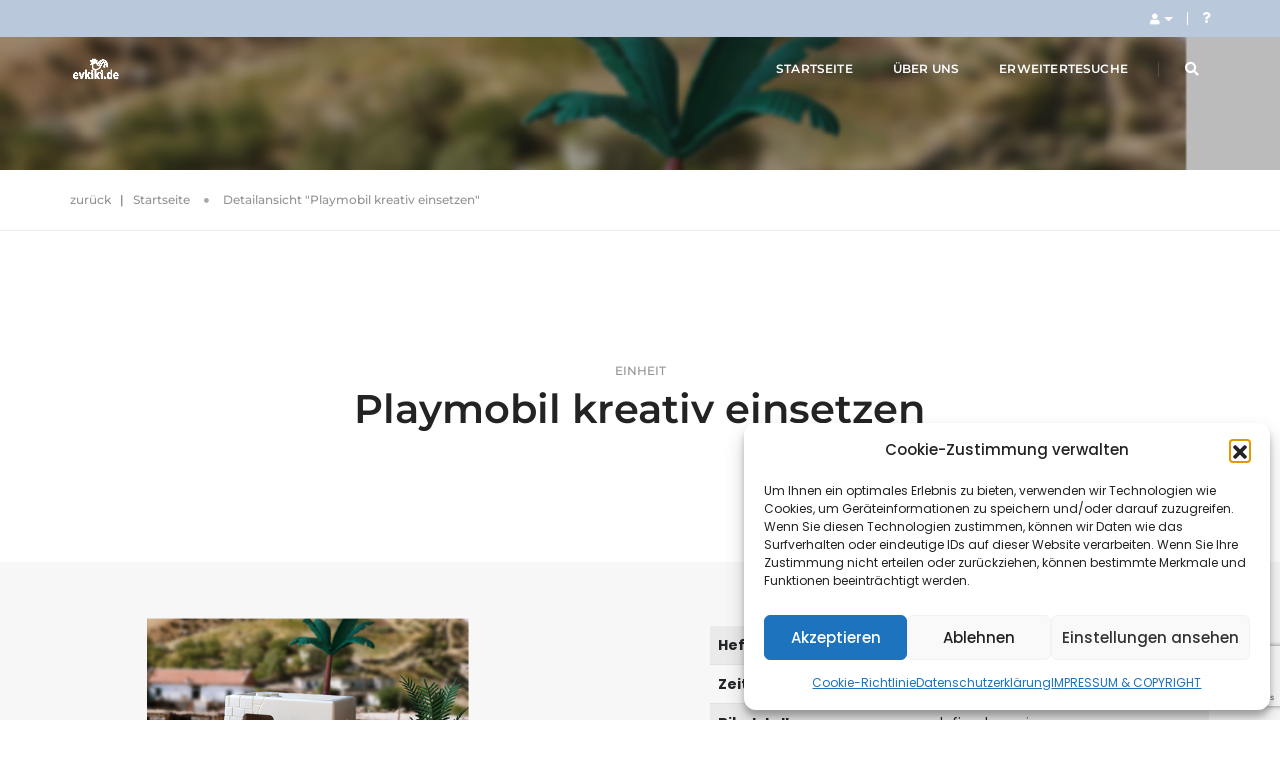

--- FILE ---
content_type: text/html; charset=UTF-8
request_url: https://www.evkiki.de/dpf_einheit/playmobil-kreativ-einsetzen/
body_size: 18092
content:

<!doctype html>
<html class="no-js" lang="de">
<head>
    <!-- title -->
    <title>Playmobil kreativ einsetzen  &#8211;   evkiki.de</title>
    <meta name="title" content="Playmobil kreativ einsetzen  &#8211;   evkiki.de" />
    <meta http-equiv="Content-Type" content="text/html; charset=UTF-8" />
    <meta http-equiv="X-UA-Compatible" content="IE=edge" />
    <meta name="viewport" content="width=device-width,initial-scale=1.0,maximum-scale=1" />
    <meta name="author" content="Andreas Bleiholder / Evang. Jugendwerk in Württemberg / https://wp-update.ejw-online.de">
    <!-- description -->
    <meta name="description" content="">
    <!-- keywords -->
    <meta name="keywords" content="">
    <!-- favicon -->
    <link rel="shortcut icon" href="https://www.evkiki.de/wp-content/themes/esg-pofo-abce/assets/img/favicon.png?v=1.0.4">
    <link rel="apple-touch-icon" href="https://www.evkiki.de/wp-content/themes/esg-pofo-abce/assets/img/apple-touch-icon-57x57.png?v=1.0.4">
    <link rel="apple-touch-icon" sizes="72x72" href="https://www.evkiki.de/wp-content/themes/esg-pofo-abce/assets/img/apple-touch-icon-72x72.png?v=1.0.4">
    <link rel="apple-touch-icon" sizes="114x114" href="https://www.evkiki.de/wp-content/themes/esg-pofo-abce/assets/img/apple-touch-icon-114x114.png?v=1.0.4">
    <!-- style sheets and font icons  -->
    <link rel="stylesheet" type="text/css" href="https://www.evkiki.de/wp-content/themes/esg-pofo/assets/css/bootsnav.css?v=1.0.4">
    <link rel="stylesheet" type="text/css" href="https://www.evkiki.de/wp-content/themes/esg-pofo/assets/css/font-icons.min.css?v=1.0.4">
    <link rel="stylesheet" type="text/css" href="https://www.evkiki.de/wp-content/themes/esg-pofo/assets/css/theme-vendors.min.css?v=1.0.4">
    <link rel="stylesheet" type="text/css" href="https://www.evkiki.de/wp-content/themes/esg-pofo-abce/assets/css/fonts.css?v=1.0.4">
    <link rel="stylesheet" type="text/css" href="https://www.evkiki.de/wp-content/themes/esg-pofo/assets/css/style.css?v=1.0.4" />
    <link rel="stylesheet" type="text/css" href="https://www.evkiki.de/wp-content/themes/esg-pofo/assets/css/esg-pofo.css?v=1.0.4" />
    <link rel="stylesheet" type="text/css" href="https://www.evkiki.de/wp-content/themes/esg-pofo/assets/css/responsive.css?v=1.0.4" />
                <link rel="stylesheet" type="text/css" href="https://www.evkiki.de/wp-content/themes/esg-pofo/assets/css/responsive.css?v=1.0.4" />
    
    <script type="text/javascript" src="https://www.evkiki.de/wp-content/themes/esg-pofo/assets/js/jquery.min.js?v=1.0.4"></script>

    
    <script>
        var themeURL = 'https://www.evkiki.de/wp-content/themes/esg-pofo';
        var ajaxurl = 'https://www.evkiki.de/wp-admin/admin-ajax.php';
    </script>

    <meta name='robots' content='max-image-preview:large' />
	<style>img:is([sizes="auto" i], [sizes^="auto," i]) { contain-intrinsic-size: 3000px 1500px }</style>
	<script type="text/javascript">
/* <![CDATA[ */
window._wpemojiSettings = {"baseUrl":"https:\/\/s.w.org\/images\/core\/emoji\/16.0.1\/72x72\/","ext":".png","svgUrl":"https:\/\/s.w.org\/images\/core\/emoji\/16.0.1\/svg\/","svgExt":".svg","source":{"concatemoji":"https:\/\/www.evkiki.de\/wp-includes\/js\/wp-emoji-release.min.js?ver=6.8.3"}};
/*! This file is auto-generated */
!function(s,n){var o,i,e;function c(e){try{var t={supportTests:e,timestamp:(new Date).valueOf()};sessionStorage.setItem(o,JSON.stringify(t))}catch(e){}}function p(e,t,n){e.clearRect(0,0,e.canvas.width,e.canvas.height),e.fillText(t,0,0);var t=new Uint32Array(e.getImageData(0,0,e.canvas.width,e.canvas.height).data),a=(e.clearRect(0,0,e.canvas.width,e.canvas.height),e.fillText(n,0,0),new Uint32Array(e.getImageData(0,0,e.canvas.width,e.canvas.height).data));return t.every(function(e,t){return e===a[t]})}function u(e,t){e.clearRect(0,0,e.canvas.width,e.canvas.height),e.fillText(t,0,0);for(var n=e.getImageData(16,16,1,1),a=0;a<n.data.length;a++)if(0!==n.data[a])return!1;return!0}function f(e,t,n,a){switch(t){case"flag":return n(e,"\ud83c\udff3\ufe0f\u200d\u26a7\ufe0f","\ud83c\udff3\ufe0f\u200b\u26a7\ufe0f")?!1:!n(e,"\ud83c\udde8\ud83c\uddf6","\ud83c\udde8\u200b\ud83c\uddf6")&&!n(e,"\ud83c\udff4\udb40\udc67\udb40\udc62\udb40\udc65\udb40\udc6e\udb40\udc67\udb40\udc7f","\ud83c\udff4\u200b\udb40\udc67\u200b\udb40\udc62\u200b\udb40\udc65\u200b\udb40\udc6e\u200b\udb40\udc67\u200b\udb40\udc7f");case"emoji":return!a(e,"\ud83e\udedf")}return!1}function g(e,t,n,a){var r="undefined"!=typeof WorkerGlobalScope&&self instanceof WorkerGlobalScope?new OffscreenCanvas(300,150):s.createElement("canvas"),o=r.getContext("2d",{willReadFrequently:!0}),i=(o.textBaseline="top",o.font="600 32px Arial",{});return e.forEach(function(e){i[e]=t(o,e,n,a)}),i}function t(e){var t=s.createElement("script");t.src=e,t.defer=!0,s.head.appendChild(t)}"undefined"!=typeof Promise&&(o="wpEmojiSettingsSupports",i=["flag","emoji"],n.supports={everything:!0,everythingExceptFlag:!0},e=new Promise(function(e){s.addEventListener("DOMContentLoaded",e,{once:!0})}),new Promise(function(t){var n=function(){try{var e=JSON.parse(sessionStorage.getItem(o));if("object"==typeof e&&"number"==typeof e.timestamp&&(new Date).valueOf()<e.timestamp+604800&&"object"==typeof e.supportTests)return e.supportTests}catch(e){}return null}();if(!n){if("undefined"!=typeof Worker&&"undefined"!=typeof OffscreenCanvas&&"undefined"!=typeof URL&&URL.createObjectURL&&"undefined"!=typeof Blob)try{var e="postMessage("+g.toString()+"("+[JSON.stringify(i),f.toString(),p.toString(),u.toString()].join(",")+"));",a=new Blob([e],{type:"text/javascript"}),r=new Worker(URL.createObjectURL(a),{name:"wpTestEmojiSupports"});return void(r.onmessage=function(e){c(n=e.data),r.terminate(),t(n)})}catch(e){}c(n=g(i,f,p,u))}t(n)}).then(function(e){for(var t in e)n.supports[t]=e[t],n.supports.everything=n.supports.everything&&n.supports[t],"flag"!==t&&(n.supports.everythingExceptFlag=n.supports.everythingExceptFlag&&n.supports[t]);n.supports.everythingExceptFlag=n.supports.everythingExceptFlag&&!n.supports.flag,n.DOMReady=!1,n.readyCallback=function(){n.DOMReady=!0}}).then(function(){return e}).then(function(){var e;n.supports.everything||(n.readyCallback(),(e=n.source||{}).concatemoji?t(e.concatemoji):e.wpemoji&&e.twemoji&&(t(e.twemoji),t(e.wpemoji)))}))}((window,document),window._wpemojiSettings);
/* ]]> */
</script>
<style id='wp-emoji-styles-inline-css' type='text/css'>

	img.wp-smiley, img.emoji {
		display: inline !important;
		border: none !important;
		box-shadow: none !important;
		height: 1em !important;
		width: 1em !important;
		margin: 0 0.07em !important;
		vertical-align: -0.1em !important;
		background: none !important;
		padding: 0 !important;
	}
</style>
<link rel='stylesheet' id='wp-block-library-css' href='https://www.evkiki.de/wp-includes/css/dist/block-library/style.min.css?ver=6.8.3' type='text/css' media='all' />
<link rel='stylesheet' id='pofo-gallery-style-css' href='https://www.evkiki.de/wp-content/themes/esg-pofo/gb_blocks/gallery/style-index.css?ver=1675242901' type='text/css' media='all' />
<link rel='stylesheet' id='pofo-header-image-style-css' href='https://www.evkiki.de/wp-content/themes/esg-pofo/gb_blocks/header-image/style-index.css?ver=1675242901' type='text/css' media='all' />
<link rel='stylesheet' id='pofo-info-banner-style-css' href='https://www.evkiki.de/wp-content/themes/esg-pofo/gb_blocks/info-banner/style-index.css?ver=1675242901' type='text/css' media='all' />
<style id='global-styles-inline-css' type='text/css'>
:root{--wp--preset--aspect-ratio--square: 1;--wp--preset--aspect-ratio--4-3: 4/3;--wp--preset--aspect-ratio--3-4: 3/4;--wp--preset--aspect-ratio--3-2: 3/2;--wp--preset--aspect-ratio--2-3: 2/3;--wp--preset--aspect-ratio--16-9: 16/9;--wp--preset--aspect-ratio--9-16: 9/16;--wp--preset--color--black: #000000;--wp--preset--color--cyan-bluish-gray: #abb8c3;--wp--preset--color--white: #ffffff;--wp--preset--color--pale-pink: #f78da7;--wp--preset--color--vivid-red: #cf2e2e;--wp--preset--color--luminous-vivid-orange: #ff6900;--wp--preset--color--luminous-vivid-amber: #fcb900;--wp--preset--color--light-green-cyan: #7bdcb5;--wp--preset--color--vivid-green-cyan: #00d084;--wp--preset--color--pale-cyan-blue: #8ed1fc;--wp--preset--color--vivid-cyan-blue: #0693e3;--wp--preset--color--vivid-purple: #9b51e0;--wp--preset--color--text-pink: #ff214f;--wp--preset--gradient--vivid-cyan-blue-to-vivid-purple: linear-gradient(135deg,rgba(6,147,227,1) 0%,rgb(155,81,224) 100%);--wp--preset--gradient--light-green-cyan-to-vivid-green-cyan: linear-gradient(135deg,rgb(122,220,180) 0%,rgb(0,208,130) 100%);--wp--preset--gradient--luminous-vivid-amber-to-luminous-vivid-orange: linear-gradient(135deg,rgba(252,185,0,1) 0%,rgba(255,105,0,1) 100%);--wp--preset--gradient--luminous-vivid-orange-to-vivid-red: linear-gradient(135deg,rgba(255,105,0,1) 0%,rgb(207,46,46) 100%);--wp--preset--gradient--very-light-gray-to-cyan-bluish-gray: linear-gradient(135deg,rgb(238,238,238) 0%,rgb(169,184,195) 100%);--wp--preset--gradient--cool-to-warm-spectrum: linear-gradient(135deg,rgb(74,234,220) 0%,rgb(151,120,209) 20%,rgb(207,42,186) 40%,rgb(238,44,130) 60%,rgb(251,105,98) 80%,rgb(254,248,76) 100%);--wp--preset--gradient--blush-light-purple: linear-gradient(135deg,rgb(255,206,236) 0%,rgb(152,150,240) 100%);--wp--preset--gradient--blush-bordeaux: linear-gradient(135deg,rgb(254,205,165) 0%,rgb(254,45,45) 50%,rgb(107,0,62) 100%);--wp--preset--gradient--luminous-dusk: linear-gradient(135deg,rgb(255,203,112) 0%,rgb(199,81,192) 50%,rgb(65,88,208) 100%);--wp--preset--gradient--pale-ocean: linear-gradient(135deg,rgb(255,245,203) 0%,rgb(182,227,212) 50%,rgb(51,167,181) 100%);--wp--preset--gradient--electric-grass: linear-gradient(135deg,rgb(202,248,128) 0%,rgb(113,206,126) 100%);--wp--preset--gradient--midnight: linear-gradient(135deg,rgb(2,3,129) 0%,rgb(40,116,252) 100%);--wp--preset--font-size--small: 13px;--wp--preset--font-size--medium: 20px;--wp--preset--font-size--large: 36px;--wp--preset--font-size--x-large: 42px;--wp--preset--spacing--20: 0.44rem;--wp--preset--spacing--30: 0.67rem;--wp--preset--spacing--40: 1rem;--wp--preset--spacing--50: 1.5rem;--wp--preset--spacing--60: 2.25rem;--wp--preset--spacing--70: 3.38rem;--wp--preset--spacing--80: 5.06rem;--wp--preset--shadow--natural: 6px 6px 9px rgba(0, 0, 0, 0.2);--wp--preset--shadow--deep: 12px 12px 50px rgba(0, 0, 0, 0.4);--wp--preset--shadow--sharp: 6px 6px 0px rgba(0, 0, 0, 0.2);--wp--preset--shadow--outlined: 6px 6px 0px -3px rgba(255, 255, 255, 1), 6px 6px rgba(0, 0, 0, 1);--wp--preset--shadow--crisp: 6px 6px 0px rgba(0, 0, 0, 1);}:root { --wp--style--global--content-size: 800px;--wp--style--global--wide-size: 1000px; }:where(body) { margin: 0; }.wp-site-blocks > .alignleft { float: left; margin-right: 2em; }.wp-site-blocks > .alignright { float: right; margin-left: 2em; }.wp-site-blocks > .aligncenter { justify-content: center; margin-left: auto; margin-right: auto; }:where(.is-layout-flex){gap: 0.5em;}:where(.is-layout-grid){gap: 0.5em;}.is-layout-flow > .alignleft{float: left;margin-inline-start: 0;margin-inline-end: 2em;}.is-layout-flow > .alignright{float: right;margin-inline-start: 2em;margin-inline-end: 0;}.is-layout-flow > .aligncenter{margin-left: auto !important;margin-right: auto !important;}.is-layout-constrained > .alignleft{float: left;margin-inline-start: 0;margin-inline-end: 2em;}.is-layout-constrained > .alignright{float: right;margin-inline-start: 2em;margin-inline-end: 0;}.is-layout-constrained > .aligncenter{margin-left: auto !important;margin-right: auto !important;}.is-layout-constrained > :where(:not(.alignleft):not(.alignright):not(.alignfull)){max-width: var(--wp--style--global--content-size);margin-left: auto !important;margin-right: auto !important;}.is-layout-constrained > .alignwide{max-width: var(--wp--style--global--wide-size);}body .is-layout-flex{display: flex;}.is-layout-flex{flex-wrap: wrap;align-items: center;}.is-layout-flex > :is(*, div){margin: 0;}body .is-layout-grid{display: grid;}.is-layout-grid > :is(*, div){margin: 0;}body{padding-top: 0px;padding-right: 0px;padding-bottom: 0px;padding-left: 0px;}:root :where(.wp-element-button, .wp-block-button__link){background-color: #32373c;border-width: 0;color: #fff;font-family: inherit;font-size: inherit;line-height: inherit;padding: calc(0.667em + 2px) calc(1.333em + 2px);text-decoration: none;}.has-black-color{color: var(--wp--preset--color--black) !important;}.has-cyan-bluish-gray-color{color: var(--wp--preset--color--cyan-bluish-gray) !important;}.has-white-color{color: var(--wp--preset--color--white) !important;}.has-pale-pink-color{color: var(--wp--preset--color--pale-pink) !important;}.has-vivid-red-color{color: var(--wp--preset--color--vivid-red) !important;}.has-luminous-vivid-orange-color{color: var(--wp--preset--color--luminous-vivid-orange) !important;}.has-luminous-vivid-amber-color{color: var(--wp--preset--color--luminous-vivid-amber) !important;}.has-light-green-cyan-color{color: var(--wp--preset--color--light-green-cyan) !important;}.has-vivid-green-cyan-color{color: var(--wp--preset--color--vivid-green-cyan) !important;}.has-pale-cyan-blue-color{color: var(--wp--preset--color--pale-cyan-blue) !important;}.has-vivid-cyan-blue-color{color: var(--wp--preset--color--vivid-cyan-blue) !important;}.has-vivid-purple-color{color: var(--wp--preset--color--vivid-purple) !important;}.has-text-pink-color{color: var(--wp--preset--color--text-pink) !important;}.has-black-background-color{background-color: var(--wp--preset--color--black) !important;}.has-cyan-bluish-gray-background-color{background-color: var(--wp--preset--color--cyan-bluish-gray) !important;}.has-white-background-color{background-color: var(--wp--preset--color--white) !important;}.has-pale-pink-background-color{background-color: var(--wp--preset--color--pale-pink) !important;}.has-vivid-red-background-color{background-color: var(--wp--preset--color--vivid-red) !important;}.has-luminous-vivid-orange-background-color{background-color: var(--wp--preset--color--luminous-vivid-orange) !important;}.has-luminous-vivid-amber-background-color{background-color: var(--wp--preset--color--luminous-vivid-amber) !important;}.has-light-green-cyan-background-color{background-color: var(--wp--preset--color--light-green-cyan) !important;}.has-vivid-green-cyan-background-color{background-color: var(--wp--preset--color--vivid-green-cyan) !important;}.has-pale-cyan-blue-background-color{background-color: var(--wp--preset--color--pale-cyan-blue) !important;}.has-vivid-cyan-blue-background-color{background-color: var(--wp--preset--color--vivid-cyan-blue) !important;}.has-vivid-purple-background-color{background-color: var(--wp--preset--color--vivid-purple) !important;}.has-text-pink-background-color{background-color: var(--wp--preset--color--text-pink) !important;}.has-black-border-color{border-color: var(--wp--preset--color--black) !important;}.has-cyan-bluish-gray-border-color{border-color: var(--wp--preset--color--cyan-bluish-gray) !important;}.has-white-border-color{border-color: var(--wp--preset--color--white) !important;}.has-pale-pink-border-color{border-color: var(--wp--preset--color--pale-pink) !important;}.has-vivid-red-border-color{border-color: var(--wp--preset--color--vivid-red) !important;}.has-luminous-vivid-orange-border-color{border-color: var(--wp--preset--color--luminous-vivid-orange) !important;}.has-luminous-vivid-amber-border-color{border-color: var(--wp--preset--color--luminous-vivid-amber) !important;}.has-light-green-cyan-border-color{border-color: var(--wp--preset--color--light-green-cyan) !important;}.has-vivid-green-cyan-border-color{border-color: var(--wp--preset--color--vivid-green-cyan) !important;}.has-pale-cyan-blue-border-color{border-color: var(--wp--preset--color--pale-cyan-blue) !important;}.has-vivid-cyan-blue-border-color{border-color: var(--wp--preset--color--vivid-cyan-blue) !important;}.has-vivid-purple-border-color{border-color: var(--wp--preset--color--vivid-purple) !important;}.has-text-pink-border-color{border-color: var(--wp--preset--color--text-pink) !important;}.has-vivid-cyan-blue-to-vivid-purple-gradient-background{background: var(--wp--preset--gradient--vivid-cyan-blue-to-vivid-purple) !important;}.has-light-green-cyan-to-vivid-green-cyan-gradient-background{background: var(--wp--preset--gradient--light-green-cyan-to-vivid-green-cyan) !important;}.has-luminous-vivid-amber-to-luminous-vivid-orange-gradient-background{background: var(--wp--preset--gradient--luminous-vivid-amber-to-luminous-vivid-orange) !important;}.has-luminous-vivid-orange-to-vivid-red-gradient-background{background: var(--wp--preset--gradient--luminous-vivid-orange-to-vivid-red) !important;}.has-very-light-gray-to-cyan-bluish-gray-gradient-background{background: var(--wp--preset--gradient--very-light-gray-to-cyan-bluish-gray) !important;}.has-cool-to-warm-spectrum-gradient-background{background: var(--wp--preset--gradient--cool-to-warm-spectrum) !important;}.has-blush-light-purple-gradient-background{background: var(--wp--preset--gradient--blush-light-purple) !important;}.has-blush-bordeaux-gradient-background{background: var(--wp--preset--gradient--blush-bordeaux) !important;}.has-luminous-dusk-gradient-background{background: var(--wp--preset--gradient--luminous-dusk) !important;}.has-pale-ocean-gradient-background{background: var(--wp--preset--gradient--pale-ocean) !important;}.has-electric-grass-gradient-background{background: var(--wp--preset--gradient--electric-grass) !important;}.has-midnight-gradient-background{background: var(--wp--preset--gradient--midnight) !important;}.has-small-font-size{font-size: var(--wp--preset--font-size--small) !important;}.has-medium-font-size{font-size: var(--wp--preset--font-size--medium) !important;}.has-large-font-size{font-size: var(--wp--preset--font-size--large) !important;}.has-x-large-font-size{font-size: var(--wp--preset--font-size--x-large) !important;}
:where(.wp-block-post-template.is-layout-flex){gap: 1.25em;}:where(.wp-block-post-template.is-layout-grid){gap: 1.25em;}
:where(.wp-block-columns.is-layout-flex){gap: 2em;}:where(.wp-block-columns.is-layout-grid){gap: 2em;}
:root :where(.wp-block-pullquote){font-size: 1.5em;line-height: 1.6;}
</style>
<link rel='stylesheet' id='contact-form-7-css' href='https://www.evkiki.de/wp-content/plugins/contact-form-7/includes/css/styles.css?ver=6.1.3' type='text/css' media='all' />
<link rel='stylesheet' id='cmplz-general-css' href='https://www.evkiki.de/wp-content/plugins/complianz-gdpr/assets/css/cookieblocker.min.css?ver=1741848870' type='text/css' media='all' />
<link rel='stylesheet' id='child-colors-css' href='https://www.evkiki.de/wp-content/themes/esg-pofo-abce/assets/css/color.css?ver=1762942963' type='text/css' media='' />
<link rel='stylesheet' id='child-bible_api-css' href='https://www.evkiki.de/wp-content/themes/esg-pofo-abce/assets/css/bible_api.css?ver=1675242905' type='text/css' media='' />
<link rel='stylesheet' id='child-icons8-css' href='https://www.evkiki.de/wp-content/themes/esg-pofo-abce/assets/css/icons8.min.css?ver=1675242905' type='text/css' media='' />
<link rel='stylesheet' id='child-styles-css' href='https://www.evkiki.de/wp-content/themes/esg-pofo-abce/assets/css/jo.css?ver=1675242905' type='text/css' media='' />
<link rel='stylesheet' id='wp-members-css' href='https://www.evkiki.de/wp-content/plugins/wp-members/assets/css/forms/generic-no-float.min.css?ver=3.5.4.3' type='text/css' media='all' />
<script type="text/javascript" src="https://www.evkiki.de/wp-content/plugins/esg-base/assets/js/esg_base.js?ver=2.0.0" id="leaflet_js-js"></script>
<link rel="https://api.w.org/" href="https://www.evkiki.de/wp-json/" /><link rel="alternate" title="JSON" type="application/json" href="https://www.evkiki.de/wp-json/wp/v2/dpf_einheit/5512" /><link rel="EditURI" type="application/rsd+xml" title="RSD" href="https://www.evkiki.de/xmlrpc.php?rsd" />
<meta name="generator" content="WordPress 6.8.3" />
<link rel="canonical" href="https://www.evkiki.de/dpf_einheit/playmobil-kreativ-einsetzen/" />
<link rel='shortlink' href='https://www.evkiki.de/?p=5512' />
<link rel="alternate" title="oEmbed (JSON)" type="application/json+oembed" href="https://www.evkiki.de/wp-json/oembed/1.0/embed?url=https%3A%2F%2Fwww.evkiki.de%2Fdpf_einheit%2Fplaymobil-kreativ-einsetzen%2F" />
<link rel="alternate" title="oEmbed (XML)" type="text/xml+oembed" href="https://www.evkiki.de/wp-json/oembed/1.0/embed?url=https%3A%2F%2Fwww.evkiki.de%2Fdpf_einheit%2Fplaymobil-kreativ-einsetzen%2F&#038;format=xml" />
			<style>.cmplz-hidden {
					display: none !important;
				}</style>
    
    
</head>
<body data-cmplz=1 id="page_start" class="">

    
    <!-- start header -->
    <header class="header-with-topbar fixed-topbar  ">
        <!-- topbar -->
    <div class="top-header-area bg-akz1 padding-10px-tb d-none d-md-block">
                <div class="container-lg">
            <div class="row align-items-center m-0">
                <div class="col-md-6 ps-lg-0 text-uppercase alt-font d-flex align-items-center justify-content-center justify-content-md-start">
                                    </div>
                <div class="col-md-6 pe-lg-0 d-none d-md-flex align-items-center justify-content-end">
                                        <div class="btn-group dropdown-style-1">
<button type="button" class="btn dropdown-toggle sm-w-100" data-bs-toggle="dropdown" aria-haspopup="true" aria-expanded="false"><i class="fas fa-user"></i> <span class="caret"></span></button>
<ul class="dropdown-menu">
<li><a href="/mein-konto" title="anmelden">anmelden</a></li>
<li><a href="/mein-konto/?register=1" title="registrieren">registrieren</a></li>
</ul>
</div>
<div class="separator-line-verticle-small bg-white d-inline-block margin-two-half-lr position-relative align-middle top-1px"></div><div class="d-inline-block line-height-normal">
<a class="text-link-white-2" href="/hilfe" title="Hilfe"><i class="fas fa-question"></i></a></div>                                    </div>
            </div>
        </div>
    </div>
    <!-- end topbar -->
    <!-- start navigation -->
    <nav class="navbar navbar-default bootsnav navbar-fixed-top header-light-transparent background-transparent white-link navbar-expand-lg">
        <div class="container-lg nav-header-container">
            <!-- start logo -->
            <div class="col-auto ps-0">
                                    <a href="/" title="evkiki.de" class="logo">
                        <img src="https://www.evkiki.de/wp-content/themes/esg-pofo-abce/assets/img/logo-white.png" data-at2x="https://www.evkiki.de/wp-content/themes/esg-pofo-abce/assets/img/logo-white@2x.png" class="logo-dark default" alt="evkiki.de">
                        <img src="https://www.evkiki.de/wp-content/themes/esg-pofo-abce/assets/img/logo.png" data-at2x="https://www.evkiki.de/wp-content/themes/esg-pofo-abce/assets/img/logo@2x.png" class="logo-light" alt="evkiki.de">
                    </a>
                            </div>
            <!-- end logo -->
            <div class="col accordion-menu pe-0 pe-md-3">
                <button type="button" class="navbar-toggler collapsed" data-bs-toggle="collapse" data-bs-target="#main-navigation">
                    <span class="sr-only">toggle navigation</span>
                    <span class="icon-bar"></span>
                    <span class="icon-bar"></span>
                    <span class="icon-bar"></span>
                </button>
                <div class="navbar-collapse collapse justify-content-end " id="main-navigation">

                    
                    <div class="mainNav"><ul class="nav navbar-nav navbar-left no-margin alt-font text-normal" data-in="animate__fadeIn" data-out="animate__fadeOut"><li id="nav-menu-item-13986" class="dropdown simple-dropdown menu-item menu-item-type-custom menu-item-object-custom"><a href="/" class="menu-link main-menu-link">Startseite</a></li>
<li id="nav-menu-item-13987" class="dropdown simple-dropdown menu-item menu-item-type-post_type menu-item-object-page"><a href="https://www.evkiki.de/ueber-uns/" class="menu-link main-menu-link">Über uns</a></li>
<li id="nav-menu-item-13988" class="dropdown simple-dropdown menu-item menu-item-type-post_type menu-item-object-page"><a href="https://www.evkiki.de/suche/" class="menu-link main-menu-link">Erweitertesuche</a></li>
</ul></div>
                    
                </div>
            </div>
                        <div class="col-auto pe-0">
                                    <div class="header-searchbar">
                        <a href="/suche" class=""><i class="fas fa-search search-button"></i></a>
                                                                </div>
                            </div>
                                                                                                            <div class="col-auto pe-0 pe-md-3 padding-20px-tb position-static d-block d-md-none">
                                                    <button type="button" class="btn p-0 m-0 collapsed" data-bs-toggle="collapse" data-bs-target="#user-navigation" aria-expanded="false"><i class="fas fa-user"></i> <span class="caret"></span></button>
<div id="user-navigation" class="navbar-collapse justify-content-end collapse">
<div class="mainNav">
<ul class="nav navbar-nav navbar-left no-margin alt-font text-normal" data-in="animate__fadeIn" data-out="animate__fadeOut">
<li class="dropdown simple-dropdown group-title menu-item menu-item-type-custom menu-item-object-custom"><a class="menu-link main-menu-link" href="/mein-konto" title="anmelden">anmelden</a></li>
<li class="dropdown simple-dropdown group-title menu-item menu-item-type-custom menu-item-object-custom"><a class="menu-link main-menu-link" href="/mein-konto/?register=1" title="registrieren">registrieren</a></li>
</ul>
</div>
</div>
                                            </div>
                                                                            <div class="col-auto pe-0 d-block d-md-none">
                        <div class="header-searchbar">                            <a class="text-link" href="/hilfe" title="Hilfe"><i class="fas fa-question"></i></a>                        </div>                    </div>
                                                        </div>
    </nav>
    <!-- end navigation -->
</header>
			
    <!-- end header -->

    
    			

<!-- POFO-TITLE -->
    <!-- start page title section -->
    <section class="wow animate__fadeIn parallax h-auto xs-padding-twenty-five-tb sm-padding-twenty-five-top sm-padding-twenty-bottom md-padding-twenty-top md-padding-fifteen-bottom padding-100px-top padding-70px-bottom" data-parallax-background-ratio="0.5" style="background-image: url('https://www.evkiki.de/wp-content/uploads/2020/09/58d42db3aaa5526967f214537cf2edbb_abraham2_Sein_Besitz.png');">
        <div class="opacity-light bg-extra-dark-gray"></div>
        <div class="container position-relative">
            <div class="row align-items-center">
                <div class="col-12 xs-padding-fifteen-tb sm-padding-ten-tb d-flex justify-content-center flex-column text-center page-title-large">
                    <!-- start page title -->
                    <h1 class="text-white-2 alt-font font-weight-600 margin-10px-bottom d-block d-lg-none">Playmobil kreativ einsetzen</h1>
                    <!-- end page title -->
                    <!-- start sub title -->
                    <span class="text-white-2 opacity6 alt-font text-uppercase text-small d-block d-lg-none">Einheit<span class="costType costType-1"></span></span>
                    <!-- end sub title -->
                </div>
            </div>
        </div>
    </section>
    <!-- end page title section -->

<!-- BREADCRUMP -->
<section class="wow animate__fadeIn padding-20px-tb border-bottom border-color-extra-light-gray">
    <div class="container">
        <div class="row">
            <div class="col-12 breadcrumb alt-font text-small">
                <a href="javascript:void(history.back());" class="text-medium-gray">zurück</a>&nbsp;&nbsp;&nbsp;|&nbsp;&nbsp;&nbsp;
                <!-- breadcrumb -->
                <ul>
                                            <li><a href="/" class="text-medium-gray">Startseite</a></li>
                                                <li class="text-medium-gray">Detailansicht "Playmobil kreativ einsetzen"</li>
                                                        </ul>
                <!-- end breadcrumb -->
            </div>
        </div>
    </div>
</section>



<!-- TITLE -->
<section class="wow animate__fadeIn d-none d-lg-block">
    <div class="container-fluid">
        <div class="row">
            <div class="col-12 padding-five-half-lr md-padding-15px-lr wow animate__fadeIn">
                <div class="row justify-content-center">
                    <div class="col-12 text-center">
                        <div class="alt-font text-medium-gray margin-5px-bottom text-uppercase text-small">Einheit<span class="costType costType-1"></span></div>
                        <h4 class="alt-font text-extra-dark-gray font-weight-600 w-50 xl-w-70 mx-auto lg-w-80 sm-w-100 mb-0">Playmobil kreativ einsetzen</h4>
                    </div>
                </div>
            </div>
        </div>
    </div>
</section>

<!-- AKTIONEN -->
<section class="wow animate__fadeIn p-0">
    <div class="container">
            </div>
</section>

<!-- META & IMAGE -->
<section class="p-0 wow animate__fadeIn bg-light-gray">
    <div class="container-fluid">
        <div class="row">
            <div class="col-12 col-lg-6 md-h-500px sm-h-350px padding-50px-all md-padding-40px-bottom text-center d-none d-lg-block wow animate__fadeIn">
                <div class="cover-background w-100 h-100" style="background-image: url('https://www.evkiki.de/wp-content/uploads/2020/09/58d42db3aaa5526967f214537cf2edbb_abraham2_Sein_Besitz.png'); background-size: contain !important;"></div>
                            </div>
            <div class="col-12 col-lg-6 padding-five-tb padding-five-half-lr lg-padding-50px-tb md-padding-70px-tb md-padding-15px-lr wow animate__fadeIn">

                <table class="table table-striped mb-0 abce-meta-info" style="vertical-align: middle;">

                    
                    
                                            <tr>
                            <th>Heft:</th>
                            <td>
                                Ev. KiKi 2020 / 4                            </td>
                        </tr>
                                            <tr>
                            <th>Zeitbedarf:</th>
                            <td>
                                - Min.                            </td>
                        </tr>
                                            <tr>
                            <th>Bibelstelle:</th>
                            <td>
                                undefined <a class="pofo-popup" href="#pofo_popup_bibelstellen">anzeigen</a>                                        <div id="pofo_popup_bibelstellen" class="white-popup-block mfp-hide col-11 col-xxl-7 col-xl-8 col-lg-9 col-md-10 col-sm-11 p-0 mx-auto">
                                            <div class="padding-five-all bg-white border-radius-6">
                                                <div class="text-extra-dark-gray alt-font text-large font-weight-600 margin-30px-bottom">Bibelstelle</div>
                                                <div>
                                                    <div class="bs_text"><p>Das gesuchte Buch konnte nicht gefunden werden!</p></div>                                                </div>
                                            </div>
                                        </div>
                                                                </td>
                        </tr>
                    
                                                                    <tr>
                            <td colspan="2" class="text-center">
                                <div id="message" class="alert bg-white border-0 box-shadow margin-5px-all d-none" role="alert"></div>
                                                                    Du bist nicht angemeldet. Bitte melde dich an um Inhalte zu speichern und herunterzuladen.                                    <a class="btn btn-small btn-transparent-akz2 btn-rounded text-uppercase margin-5px-all" href="/mein-konto">Jetzt anmelden / registrieren</a>
                                                            </td>
                        </tr>
                    
                </table>

                <style>
                    table.abce-meta-info .list-style-2 li:last-child {
                        margin-bottom: 0;
                    }
                </style>
            </div>
        </div>
    </div>
</section>

<!-- CONTENT / PREVIEW -->

    <section class="wow animate__fadeIn">
        <div class="container">
            <div class="row align-items-center">
                <div class="col-12 wow animate__fadeIn">

                    <p>Vorbemerkung Die mit Photoshop aufwändig bearbeiteten Fotos kamen bei den Kirchenbesucher/innen gut an und seitdem nutze ich Playmobil vielfältig bei der Arbeit mit Kindern, Jugendlichen und auch Erwachsenen. Schließlich kennt jeder die Figuren. Darüber hinaus werden in den meisten Fällen damit positive Emotionen angesprochen. Möglichkeiten der Verwendung Für die Verwendung im Kindergottesdienst bieten sich folgende [&hellip;]</p>

                </div>
            </div>

            <div class="separator-line-horrizontal-full bg-extra-light-gray margin-60px-bottom w-100"></div>

            <div class="row justify-content-center">
                <div class="col-12 col-lg-7 text-center margin-60px-bottom sm-margin-40px-bottom">
                    <div class="position-relative overflow-hidden w-100">
                        <span class="text-small text-outside-line-full alt-font font-weight-600 text-uppercase">Vorschau:</span>
                    </div>
                </div>
            </div>

            <div class="row align-items-center">
                <div class="col-12 wow animate__fadeIn">

                                        <div class="preview_content text-light-gray" data-nosnippet style="position: relative;">
                        <!DOCTYPE html PUBLIC "-//W3C//DTD HTML 4.0 Transitional//EN" "http://www.w3.org/TR/REC-html40/loose.dtd">
<?xml encoding="utf-8" ?><html><body><h4 class="Head_13">&#9608;&#9608;&#9608;&#9608;&#9608;&#9608;&#9608;&#9608;&#9608;&#9608;&#9608;&#9608;</h4>&#9608;<p class="Fliesstext_KIGO-extra">&#9608;&#9612;&#9608; &#9608;&#9612;&#9612; &#9608;&#9608;&#9608;&#9612;&#9608;&#9608;&#9608;&#9608;&#9608; &#9608;&#9608;&#9608;&#9608;&#9608;&#9608;&#9608;&#9608;&#9612;&#9608; &#9608;&#9608;&#9608;&#9608;&#9608;&#9608;&#9612;&#9612;&#9608;&#9612;&#9608;&#9608; &#9608;&#9608;&#9612;&#9608;&#9608; &#9608;&#9608;&#9608;&#9608;&#9608; &#9608;&#9608;&#9612; &#9608;&#9608;&#9608; &#9608;&#9612;&#9608;&#9608;&#9608;&#9608;&#9608;&#9608;&#9608;&#9608;&#9608;&#9608;&#9608;&#9608;&#9608;&#9608;&#9612;&#9608;&#9608;&#9608;&#9608; &#9608;&#9608;&#9612; &#9608;&#9608; &#9608;&#9608;&#9608; &#9608;&#9608;&#9612;&#9612;&#9608;&#9608;&#9608; &#9608;&#9608;&#9612;&#9608;&#9608; &#9612;&#9608;&#9608; &#9608;&#9612;&#9608;&#9608;&#9608;&#9608;&#9608;&#9612;&#9612; &#9608;&#9612;&#9608;&#9612;&#9608;&#9608;&#9608;&#9612;&#9612;&#9612;&#9608; &#9608;&#9608;&#9612; &#9608;&#9608;&#9608; &#9608;&#9608;&#9608;&#9608;&#9612;&#9612; &#9608;&#9612;&#9612; &#9608;&#9612;&#9608;&#9608;&#9608;&#9608;&#9608;&#9612; &#9608;&#9608;&#9608;&#9608;&#9608;&#9608;&#9612;&#9612;&#9608;&#9608;&#9608;&#9608; &#9608;&#9608;&#9608; &#9608;&#9608;&#9608;&#9608; &#9608;&#9608;&#9608;&#9608;&#9608;&#9608;&#9608;&#9608;&#9608;&#9608;&#9608;&#9612; &#9608;&#9608;&#9608;&#9612;&#9612;&#9608;&#9608;&#9608;&#9612;&#9612;&#9608;&#9608; &#9608;&#9608;&#9608;&#9608;&#9612; &#9612;&#9608;&#9608;&#9608;&#9608; &#9608;&#9612;&#9608; &#9608;&#9612;&#9608;&#9608;&#9608;&#9608;&#9608;&#9612; &#9608;&#9608;&#9608;&#9608;&#9608;&#9608;&#9608;&#9608; &#9608;&#9612;&#9608;&#9608;&#9608;&#9608; &#9608;&#9608;&#9608;&#9608;&#9608;&#9608; &#9612;&#9608; &#9608;&#9608;&#9608; &#9608;&#9608;&#9612;&#9608;&#9612;&#9608;&#9608; &#9608;&#9608;&#9608;&#9612;&#9612;&#9608;&#9608; &#9608;&#9608;&#9608;&#9612;&#9612; &#9608;&#9608;&#9608;&#9612;&#9612;&#9612;&#9608;&#9608; &#9608;&#9608;&#9608;&#9612;&#9612;&#9608;&#9608;&#9608;&#9608; &#9608;&#9608;&#9608;&#9608;&#9608;&#9608;&#9608;&#9608;&#9608;&#9608;&#9608;&#9608;&#9612;</p>&#9608;&#9608;<h6 class="Head_10_KIGO-Extra">&#9608;&#9608;&#9608;&#9608;&#9612;&#9612;&#9608;&#9608;&#9608;&#9608;&#9612;&#9612;&#9608;&#9608; &#9608;&#9608;&#9608; &#9608;&#9608;&#9608;&#9608;&#9608;&#9608;&#9608;&#9608;&#9608;&#9608;</h6>&#9608;<p class="Fliesstext_KIGO-extra">&#9608;&#9608;&#9608;&#9608; &#9608;&#9612;&#9608; &#9608;&#9608;&#9608;&#9608;&#9608;&#9608;&#9608;&#9608;&#9608;&#9608; &#9612;&#9608; &#9608;&#9612;&#9608;&#9608;&#9608;&#9608;&#9608;&#9608;&#9612;&#9612;&#9608;&#9608;&#9608;&#9612;&#9608;&#9608;&#9608;&#9612; &#9608;&#9612;&#9608;&#9612;&#9608;&#9608; &#9608;&#9612;&#9608;&#9608; &#9608;&#9608;&#9612;&#9608;&#9608;&#9608;&#9608;&#9608; &#9608;&#9608;&#9608;&#9608;&#9612;&#9612;&#9608;&#9608;&#9608;&#9608;&#9612;&#9612;&#9608;&#9608; &#9608;&#9608;&#9608; &#9608;&#9608;&#9612;&#9608;&#9608;&#9608;&#9608; &#9608;&#9608;&#9612;</p>&#9608;&#9608;<ul>&#9608; &#9608;<li class="Liste_Dreieck_KIGO-extra">&#9608;&#9608;&#9612; &#9608;&#9608;&#9608; &#9608;&#9608;&#9608;&#9608;&#9608;&#9608;&#9612;&#9608;&#9608;&#9608; &#9608;&#9608;&#9608; &#9608;&#9608;&#9608;&#9608;&#9608;&#9612;&#9608;&#9608;&#9612;&#9608;&#9608; &#9608;&#9608;&#9608;&#9608;&#9608;&#9608; &#9608;&#9612;&#9608; &#9608;&#9612;&#9608;&#9608;&#9608;&#9608;&#9608;&#9612;&#9612;&#9612;&#9608;&#9612;&#9612;&#9608; &#9608;&#9608;&#9612;&#9612;&#9608;&#9608;&#9608;&#9608; &#9608;&#9612;&#9608; <b class="bold">&#9608;&#9608;&#9608;&#9608;&#9608;&#9608;&#9608;&#9612;&#9608;&#9612;&#9608;&#9608;&#9608;&#9612;&#9608;&#9608;&#9608;&#9608;</b> &#9608;&#9608;&#9608;&#9608;&#9608;&#9608;&#9608;&#9608;&#9612;&#9612; &#9608;&#9612;&#9608; &#9608;&#9608;&#9608;&#9608;&#9612;&#9608;&#9612;&#9612; &#9612;&#9608;&#9612; &#9608;&#9608;&#9608;&#9608;&#9612; &#9608;&#9612;&#9608; &#9608;&#9608;&#9608;&#9608;&#9608;&#9608;&#9608; &#9608;&#9608;&#9608; &#9608;&#9612;&#9608;&#9608;&#9608;&#9608;&#9608;&#9612; &#9608;&#9612;&#9608; &#9608;&#9612;&#9608;&#9608;&#9608;&#9608; &#9608;&#9608;&#9608;&#9608;&#9608;&#9608;&#9608; &#9608;&#9608;&#9608;&#9608; &#9608;&#9608; &#9608;&#9608;&#9608; &#9608;&#9608;&#9608;&#9608;&#9608;&#9608;&#9608;&#9608;&#9608;&#9608; &#9608;&#9608;&#9612;&#9608;&#9612; &#9608;&#9608; &#9608;&#9608;&#9608;&#9608;&#9608; &#9608;&#9608; &#9608;&#9608;&#9608;&#9608;&#9608;&#9608;&#9608;&#9612; &#9612;&#9608; &#9608;&#9612;&#9608;&#9608;&#9608; &#9608;&#9608;&#9608;&#9612;&#9612;&#9612;&#9608;&#9608;&#9608;&#9608;&#9612;&#9612;&#9608;&#9608;&#9608;&#9612;&#9608;&#9608;&#9608;&#9612; &#9608;&#9612;&#9612; &#9608;&#9608;&#9608;&#9608;&#9608;&#9608;&#9608;&#9608;&#9608;&#9608; &#9608;&#9608;&#9612;&#9608;&#9608;&#9608;&#9608;&#9608;&#9608;&#9608;&#9608;&#9608; &#9612;&#9608;&#9612; &#9608;&#9608;&#9608; &#9608;&#9608;&#9612;&#9608;&#9608;&#9608; &#9608;&#9608;&#9612;&#9612;&#9608;&#9608;&#9612;</li>&#9608; &#9608;<li class="Liste_Dreieck_KIGO-extra">&#9608;&#9612;&#9608; &#9608;&#9608;&#9608;&#9608;&#9608;&#9612;&#9608;&#9608;&#9612;&#9608; &#9608;&#9608;&#9608;&#9608; &#9608;&#9608;&#9608;&#9608;&#9608;&#9612;&#9608;&#9612;&#9612;&#9612;&#9608;&#9608; &#9608;&#9608;&#9608;&#9608;&#9608;&#9608;&#9612; &#9608;&#9608;&#9608;&#9608;&#9608;&#9608;&#9608;&#9608;&#9608; &#9608;&#9608;&#9612;&#9608;&#9608;&#9608;&#9612;&#9612; &#9612;&#9608;&#9612; &#9608;&#9608; &#9608;&#9608;&#9608;&#9608; &#9608;&#9612;&#9608; &#9608;&#9612;&#9608;&#9608;&#9608;&#9608;&#9612; &#9608;&#9608;&#9608;&#9608; &#9608;&#9612;&#9608; &#9608;&#9608; &#9608;&#9608;&#9608;&#9612;&#9608;&#9608; &#9608;&#9608;&#9608; &#9608;&#9608;&#9608;&#9608;&#9608;&#9612;&#9608;&#9608;&#9612;&#9608; <b class="bold">&#9608;&#9612;&#9608;&#9608; &#9608;&#9612;&#9608;&#9608;&#9608; </b>&#9608;&#9608;&#9608;&#9608;&#9608; &#9608;&#9612;&#9608; &#9608;&#9608;&#9612;&#9612;&#9608; <b class="bold">&#9608;&#9608;&#9608;&#9608;&#9608;&#9608;&#9608;&#9608;&#9608;</b> &#9608;&#9608;&#9608;&#9608;&#9608;&#9608;&#9608;&#9612; &#9608;&#9608; &#9608;&#9612;&#9608; &#9608;&#9608;&#9608;&#9608; &#9608;&#9608;&#9612;&#9608;&#9608;&#9608; &#9612;&#9608; &#9608;&#9608;&#9608; &#9608;&#9608;&#9612;&#9608;&#9608;&#9608;&#9608;&#9608;&#9608;&#9608;&#9608;&#9608;&#9608;&#9608; &#9608;&#9608;&#9608;&#9608;&#9608; &#9608;&#9608; &#9608;&#9608;&#9608; &#9608;&#9612;&#9608;&#9608;&#9612;&#9612;&#9608;&#9608; &#9608;&#9612;&#9608;&#9612;&#9612;&#9608; &#9608;&#9608; &#9608;&#9612;&#9608;&#9612;&#9608;&#9612;&#9608;&#9608;&#9608;&#9608;&#9612;</li>&#9608; &#9608;<li class="Liste_Dreieck_KIGO-extra">&#9608;&#9608;&#9608;&#9608; &#9608;&#9612;&#9608;&#9612;&#9608; &#9608;&#9608;&#9612;&#9612;&#9608; &#9608;&#9608;&#9608;&#9608;&#9608;&#9608;&#9608;&#9608;&#9608; &#9608;&#9612;&#9608;&#9608;&#9612; &#9608;&#9608;&#9608;&#9608;&#9608;&#9608;&#9608; &#9608;&#9612;&#9608; &#9608;&#9612;&#9608;&#9608;&#9608;&#9608; <b class="bold">&#9612;&#9608; &#9608;&#9608;&#9608;&#9608;&#9608;&#9608;&#9608;</b> &#9608;&#9612;&#9608;&#9608;&#9608;&#9608;&#9612;&#9608;&#9608;&#9608;&#9608;&#9612;&#9608; <b class="bold">&#9608;&#9612;&#9608;&#9608; &#9608;&#9608;&#9608;&#9608;&#9608;</b> &#9608;&#9608;&#9608; &#9608;&#9608;&#9608; &#9608;&#9612;&#9608;&#9612;&#9612;&#9608;&#9608;&#9608;&#9608;&#9608; &#9608;&#9608;&#9608;&#9608;&#9608;&#9608;&#9612;&#9608;&#9608;&#9608; <b class="bold">&#9608;&#9612;&#9608;&#9612;&#9612;&#9608;&#9608;</b> &#9608;&#9608;&#9608; &#9608;&#9608; &#9608;&#9608;&#9608;&#9608; &#9608;&#9608;&#9608; &#9608;&#9608;&#9608;&#9608;&#9608;&#9608;&#9608; &#9612;&#9608; &#9608;&#9612;&#9608;&#9608;&#9608; &#9608;&#9608;&#9608;&#9608;&#9608;&#9608;&#9608;&#9608; &#9608;&#9608;&#9608;&#9608;&#9612;&#9608;&#9612;&#9612;&#9608;&#9608;&#9612; &#9608;&#9612;&#9608;&#9608;&#9608;&#9612;&#9612; &#9608;&#9608;&#9608;&#9608;&#9608;&#9608; &#9608;&#9608;&#9608;&#9608;&#9612;&#9612;&#9608;&#9612;&#9612;&#9608;&#9608;&#9612; &#9608;&#9608;&#9608; &#9608;&#9608;&#9612;&#9608;&#9612;&#9608;&#9608;&#9612;&#9608;&#9608;&#9608;&#9608; &#9608;&#9608;&#9608;&#9608;&#9608;&#9608;&#9608;&#9608;&#9612;&#9612;&#9608;&#9608;&#9608;&#9608; &#9608;&#9608;&#9608; &#9608;&#9612;&#9608;&#9608;&#9608;&#9608; &#9608;&#9612;&#9612; &#9608;&#9612;&#9608;&#9608;&#9608; &#9608;&#9608;&#9608;&#9608;&#9608; &#9608;&#9608;&#9608;&#9608;&#9608;&#9608;&#9608;&#9608;&#9608; &#9608;&#9608;&#9608;&#9608;&#9608;&#9608;&#9608;&#9608;&#9608;&#9612;&#9612;</li>&#9608; &#9608;<li class="Liste_Dreieck_KIGO-extra">&#9608;&#9608;&#9612;&#9608;&#9608; &#9608;&#9608;&#9608;&#9612;&#9608;&#9608;&#9608;&#9608; &#9608;&#9608;&#9608;&#9608;&#9608;&#9608;&#9608;&#9608; &#9608;&#9608;&#9608;&#9608;&#9608;&#9608;&#9608; &#9608;&#9608;&#9612;&#9608;&#9608;&#9608;&#9608;&#9608;&#9612;&#9608;&#9608;&#9612; &#9608;&#9608;&#9608; &#9608;&#9608;&#9608;&#9608;&#9608;&#9608;&#9608;&#9612;&#9612;&#9612;&#9608; &#9608;&#9612;&#9608;&#9608;&#9608;&#9608;&#9608;&#9612;&#9608;&#9612; &#9608;&#9608;&#9608;&#9608;&#9608;&#9608; &#9608;&#9608;&#9608;&#9608;&#9612;&#9612;&#9612;&#9608;&#9608;&#9608;&#9608;&#9612;&#9612;&#9608;&#9608;&#9608;&#9612;&#9608;&#9608;&#9608;&#9612;&#9612; &#9608;&#9608;&#9608;&#9608;&#9612;&#9608;&#9612;&#9612;&#9608;&#9608;&#9608; &#9608;&#9608;&#9612;&#9608; &#9608;&#9608;&#9608;&#9608;&#9612;&#9608;&#9608;&#9608;&#9608;&#9608;&#9608;&#9612;&#9612; &#9608;&#9608;&#9608;&#9608;&#9612;&#9608;&#9608;&#9608;&#9608;&#9608;&#9612;&#9608;&#9608; &#9612;&#9612;&#9612;&#9608;&#9612;</li>&#9608;</ul>&#9608;<h6 class="Head_10_KIGO-Extra">&#9608;&#9612;&#9612;&#9608;&#9608;&#9608;&#9608;&#9612;&#9608;&#9608; &#9608;&#9612;&#9608;&#9608;&#9608;&#9612;&#9608;&#9608;</h6>&#9608;<ul>&#9608; &#9608;<li class="Liste_Dreieck_KIGO-extra">&#9608;&#9608;&#9608; &#9608;&#9608;&#9612;&#9608;&#9608;&#9608;&#9608;&#9608;&#9612;&#9608;&#9608;&#9608;&#9608; &#9608;&#9608;&#9608; &#9608;&#9608;&#9608;&#9608;&#9608;&#9608; &#9608;&#9608;&#9612;&#9608; &#9608;&#9608;&#9608;&#9608; &#9608;&#9608;&#9608;&#9608;&#9608;&#9608;&#9608;&#9612;&#9608; &#9608;&#9612;&#9608;&#9612;&#9608;&#9612; &#9608;&#9612;&#9608;&#9608; &#9608;&#9608;&#9608; &#9608;&#9612;&#9612;&#9608;&#9608; &#9608;&#9608;&#9608;&#9608; &#9608;&#9608;&#9608;&#9608;&#9608;&#9608;&#9608;&#9608;&#9608; &#9608;&#9608;&#9612;&#9612;&#9608;&#9608;&#9608;&#9612;&#9608;&#9608;&#9608;&#9612;&#9608; &#9608;&#9608;&#9612; &#9608;&#9608;&#9608;&#9608; &#9608;&#9612;&#9608;&#9608; &#9608;&#9608;&#9612;&#9608;&#9608;&#9608;&#9608;&#9608; &#9608;&#9612;&#9612; &#9608;&#9608;&#9608;&#9608;&#9608;&#9608; &#9608;&#9608;&#9608; &#9608;&#9608;&#9608;&#9608;&#9608;&#9608;&#9608;&#9608;&#9608;&#9608; &#9608;&#9612;&#9608;&#9608;&#9612; &#9608;&#9608;&#9612; &#9608;&#9612;&#9608;&#9608;&#9608;&#9608; &#9608;&#9608;&#9608;&#9612;&#9608;&#9608;&#9608; &#9608;&#9608;&#9608;&#9608; &#9608;&#9612;&#9608; &#9608;&#9608;&#9608;&#9608;&#9612;&#9612; &#9608;&#9612;&#9612; &#9608;&#9612;&#9608;&#9608;&#9608;&#9608;&#9608;&#9612;&#9612;&#9608;&#9608;&#9612; &#9608;&#9608;&#9608;&#9608;&#9608;&#9608;&#9612;&#9608;&#9608;&#9608;&#9608;&#9608; &#9608;&#9608;&#9612;&#9612;&#9608;&#9608;&#9612;</li>&#9608; &#9608;<li class="Liste_Dreieck_KIGO-extra">&#9608;&#9608;&#9608; &#9608;&#9608;&#9608;&#9612;&#9608;&#9612;&#9612; &#9608;&#9608;&#9612;&#9608; &#9608;&#9608;&#9612;&#9608;&#9608;&#9608;&#9608;&#9608;&#9612;&#9608;&#9608;&#9608;&#9608; &#9612;&#9612;&#9608;&#9608;&#9612; &#9608;&#9612;&#9608;&#9608; &#9612;&#9608; &#9608;&#9608;&#9608; &#9608;&#9612;&#9608;&#9608;&#9608;&#9608;&#9608;&#9608;&#9608;&#9608;&#9608;&#9608;&#9608;&#9608;&#9608;&#9608;&#9608;&#9608;&#9612;&#9612;&#9612; &#9608;&#9608; &#9608;&#9608;&#9608;&#9608;&#9608;&#9608;&#9608; &#9608;&#9608;&#9612;&#9608;&#9612;&#9612;&#9608; &#9608;&#9612;&#9608;&#9608;&#9612;&#9608;&#9608;&#9608; &#9608;&#9608;&#9608;&#9608;&#9608;&#9608;&#9612; &#9608;&#9608;&#9608;&#9608;&#9608;&#9608; &#9608;&#9608;&#9608; &#9608;&#9608; &#9608;&#9612;&#9608;&#9612; &#9608;&#9612;&#9608; &#9608;&#9608;&#9608;&#9608;&#9612;&#9612;&#9608;&#9608;&#9608;&#9608;&#9612;&#9612;&#9612; &#9608;&#9612;&#9612; &#9608;&#9612;&#9608;&#9608;&#9612;&#9608;&#9608;&#9608;&#9608;&#9608;&#9612;&#9608;&#9608; &#9608;&#9608;&#9608; &#9608;&#9612;&#9608;&#9612;&#9608;&#9608;&#9608;&#9608;&#9608;&#9608;&#9608;&#9608;&#9608;&#9608; &#9608;&#9608;&#9608;&#9608;&#9608;&#9608;&#9608;&#9608;&#9608;&#9608;&#9608;&#9608;&#9612;&#9612;&#9608;&#9608;&#9612; &#9608;&#9612;&#9608; &#9608;&#9612;&#9612;&#9608;&#9608;&#9608;&#9608;&#9608;&#9608;&#9608;&#9608;&#9612;&#9612;&#9608;&#9608; &#9608;&#9608;&#9608;&#9608;&#9612;&#9608;&#9612;&#9608;&#9608;&#9608;&#9608;&#9612;&#9608;&#9608;&#9612;&#9608;&#9608;&#9608; &#9608;&#9608;&#9608;&#9608; &#9608;&#9608; &#9608;&#9612;&#9608;&#9608;&#9608;&#9608; &#9608;&#9608;&#9608; &#9608;&#9608;&#9608;&#9608;&#9608;&#9608;&#9608;&#9608;&#9608;&#9608; &#9608;&#9612;&#9608;&#9612;&#9608;&#9608;&#9608;&#9608;&#9608;&#9608;&#9608;&#9608;&#9608;&#9608; &#9608;&#9608;&#9608;&#9608;&#9608;&#9608;&#9608;&#9608;&#9608;&#9608; &#9608;&#9608;&#9608; &#9612;&#9608;&#9608;&#9608;&#9608; &#9608;&#9612;&#9608; &#9608;&#9608;&#9612;&#9608;&#9608;&#9608;&#9608;&#9608;&#9612; &#9608;&#9612;&#9608;&#9608;&#9608; &#9608;&#9612;&#9608;&#9612;&#9612;&#9608;&#9608;&#9608;&#9608;&#9608; &#9608;&#9608;&#9608;&#9608;&#9608;&#9608;&#9612;&#9608;&#9608;&#9608; &#9608;&#9608;&#9608;&#9608;&#9608;&#9608;&#9608;&#9608;&#9612;&#9608;&#9608;&#9608;&#9608;&#9612;&#9608;<div id="_idContainer003" class="">&#9608;<p class="weiss">&#9612;&#9608;&#9608; &#9608;&#9608;&#9608;&#9608; &#9608;&#9612;&#9608;&#9608;&#9608;&#9608; &#9608;&#9608;&#9608;&#9612;&#9608;&#9608;&#9612;&#9608;&#9608;&#9608; &#9608;&#9608;&#9612;&#9608;&#9608;&#9612;&#9608;&#9612;&#9608; &#9608;&#9608;&#9608;&#9608;&#9608;&#9608;&#9608;&#9608;&#9608;&#9612;&#9612;&#9612;&#9608;&#9608;&#9612;&#9612; &#9608;&#9608;&#9608;&#9608;&#9608;&#9612;&#9608;&#9608; &#9608;&#9608;&#9608;&#9612;&#9608;&#9608;&#9612; &#9612;&#9608;&#9612; &#9608;&#9612;&#9608; &#9608;&#9612;&#9608;&#9608;&#9608;&#9608;&#9608;&#9608;&#9608;&#9612; &#9608;&#9612;&#9612; &#9608;&#9608; &#9608;&#9612;&#9608;&#9612;&#9612;&#9608;&#9608;&#9608;&#9608;&#9608; &#9608;&#9612;&#9608;&#9608;&#9608;&#9608;&#9608;&#9612; &#9608;&#9612;&#9608; &#9608;&#9612; &#9608;&#9612; &#9608;&#9608;&#9608;&#9608; &#9608;&#9612;&#9608; &#9608;&#9608;&#9608;&#9608;&#9612;&#9608;&#9608;&#9612;&#9608;&#9612; &#9608;&#9608;&#9608;&#9608;&#9608;&#9608;&#9608;&#9608;&#9608;&#9608;&#9612; &#9608;&#9608;&#9608; &#9608;&#9608;&#9608;&#9608;&#9608;&#9608;&#9608;&#9608;&#9612; &#9608;&#9608;&#9608;&#9608;&#9608;&#9608; &#9608;&#9608;&#9608;&#9608;&#9608;&#9608;&#9608;&#9612; &#9608;&#9612;&#9612;&#9608; &#9608;&#9608;&#9612;&#9608;&#9608; &#9608;&#9608;&#9608;&#9608;&#9612;&#9608;&#9608;&#9608; &#9608;&#9612;&#9608;&#9608; &#9608;&#9608;&#9608;&#9612;&#9608;&#9608;&#9612;&#9608;&#9608; &#9608;&#9608;&#9608;&#9608;&#9612;&#9608;&#9608;&#9608;&#9608;&#9608;&#9608; &#9608;&#9608;&#9608;&#9608;&#9612;&#9612;&#9608;&#9608;&#9608;&#9612;&#9608;&#9608;&#9612;&#9608;&#9612;</p>&#9608;&#9608;</div></li>&#9608;</ul>&#9608;<ul>&#9608; &#9608;<li class="Liste_Dreieck_KIGO-extra">&#9608;&#9612;&#9608; &#9612;&#9608; &#9608;&#9608;&#9608;&#9608;&#9608;&#9608;&#9608; &#9608;&#9608;&#9608;&#9608;&#9608;&#9608;&#9608;&#9608;&#9608;&#9608;&#9608;&#9608;&#9608;&#9608;&#9608; &#9608;&#9608;&#9612; &#9608;&#9608;&#9608;&#9608;&#9608;&#9608;&#9608;&#9608;&#9612;&#9608;&#9608; &#9608;&#9608;&#9608;&#9608;&#9608;&#9608;&#9608; &#9608;&#9612;&#9608;&#9608; &#9608;&#9608;&#9612; &#9608;&#9612;&#9608;&#9608;&#9608;&#9608;&#9608;&#9612;&#9612; &#9608;&#9612;&#9608; &#9608;&#9608;&#9612;&#9608;&#9608;&#9608;&#9608;&#9608;&#9608;&#9608; &#9608;&#9612;&#9608;&#9608;&#9612; &#9608;&#9608;&#9612; &#9608;&#9608;&#9608;&#9612;&#9608;&#9608;&#9608;&#9612;&#9612; &#9608;&#9612;&#9608; &#9608;&#9612;&#9608;&#9608;&#9608;&#9608;&#9608; &#9608;&#9608;&#9612;&#9612;&#9608;&#9608; &#9608;&#9608;&#9608;&#9608;&#9608;&#9608; &#9612;&#9608;&#9612;&#9608;&#9608;&#9612; &#9608;&#9608;&#9612; &#9608;&#9608;&#9608; &#9608;&#9612;&#9608;&#9608; &#9608;&#9612;&#9608;&#9612;&#9608;&#9608;&#9612; &#9608;&#9612;&#9608;&#9608;&#9608;&#9608; &#9608;&#9612;&#9608;&#9612;&#9608; &#9608;&#9612;&#9612; &#9608;&#9608;&#9608;&#9608; &#9608;&#9608;&#9612;&#9612; &#9608;&#9608;&#9608;&#9608; &#9608;&#9608;&#9608;&#9612;&#9608; &#9608;&#9608;&#9608;&#9608; &#9608;&#9608;&#9608;&#9608;&#9608;&#9608;&#9608;&#9608;&#9608; &#9608;&#9612;&#9608; &#9608;&#9608;&#9612;&#9608;&#9612;&#9608;&#9608; &#9608;&#9608;&#9608;&#9608;&#9608;&#9608;&#9612;&#9608;&#9608;&#9608;&#9608;&#9608; &#9608;&#9608;&#9608;&#9608;&#9608;&#9608;&#9612;&#9608;&#9612;&#9608;&#9608; &#9608;&#9608;&#9608; &#9608;&#9608;&#9608; &#9608;&#9608;&#9608;&#9608;&#9608;&#9608;&#9608; &#9608;&#9612;&#9608; &#9608;&#9608;&#9608; &#9608;&#9608;&#9612;&#9608;&#9608;&#9608;&#9608;&#9608;&#9612;&#9608;&#9608;&#9608;&#9608;&#9608;&#9608;&#9612;&#9608;&#9608;&#9612;&#9608;&#9612;</li>&#9608; &#9608;<li class="Liste_Dreieck_KIGO-extra">&#9608;&#9608; &#9612;&#9608;&#9612; &#9608;&#9608;&#9612; &#9608;&#9612;&#9608;&#9608;&#9608;&#9608; &#9608;&#9608;&#9612; &#9608;&#9608;&#9608; &#9608;&#9608;&#9608;&#9608;&#9608;&#9608;&#9612;&#9608;&#9608;&#9608; &#9608;&#9612;&#9612;&#9608;&#9608;&#9608;&#9608;&#9612;&#9608; &#9608;&#9608;&#9608; &#9608;&#9608;&#9608;&#9608; &#9608;&#9608;&#9608; &#9608;&#9612;&#9608;&#9608;&#9608;&#9608;&#9612;&#9608;&#9608;&#9608;&#9608;&#9612;&#9608;&#9608; &#9608;&#9612;&#9608;&#9612;&#9612;&#9608;&#9608; &#9608;&#9612;&#9608;&#9608;&#9608;&#9612;&#9608;&#9608;&#9608; &#9608;&#9608;&#9608;&#9608;&#9608;&#9608; &#9608;&#9612;&#9608;&#9608;&#9608; &#9608;&#9612;&#9608;&#9612;&#9612;&#9608;&#9608;&#9608;&#9608;&#9608; &#9608;&#9608;&#9608;&#9608;&#9608;&#9612;&#9608;&#9608;&#9612;&#9608; &#9612;&#9608; &#9608;&#9608;&#9608;&#9608;&#9612;&#9608;&#9612;&#9612;&#9608;&#9608; &#9608;&#9612;&#9608;&#9608;&#9612; &#9608;&#9608;&#9608;&#9608;&#9608;&#9612;&#9608;&#9608;&#9612; &#9608;&#9608;&#9608;&#9612;&#9612;&#9608;&#9612; &#9608;&#9608;&#9608;&#9608;&#9608;&#9608;&#9608;&#9608;&#9608;&#9608;&#9608;&#9608; &#9608;&#9612;&#9608;&#9608;&#9608;&#9608;&#9608; &#9608;&#9608; &#9608;&#9608;&#9608;&#9608;&#9608;&#9612; &#9608;&#9612;&#9608;&#9608;&#9608;&#9608; &#9608;&#9608;&#9608;&#9608;&#9608;&#9608;&#9608; &#9608;&#9608;&#9608;&#9608; &#9608;&#9608;&#9608; &#9608;&#9608;&#9612;&#9612;&#9608;&#9612;&#9608;&#9612;&#9608;&#9608; &#9608;&#9608;&#9608;&#9608; &#9608;&#9608;&#9608;&#9608;&#9608;&#9608;&#9608;&#9612;&#9612;&#9608;&#9608; &#9608;&#9608;&#9608; &#9608;&#9608;&#9608;&#9608;&#9612;&#9608;&#9608;&#9608;&#9608;&#9608; &#9608;&#9608;&#9612;&#9608;&#9608;&#9612;&#9608;&#9608; &#9608;&#9608;&#9608;&#9608;&#9608;&#9608;&#9612;&#9612;&#9608;&#9608;&#9612;&#9608;&#9608;&#9608;&#9608;&#9612; &#9608;&#9612;&#9608; &#9608;&#9608;&#9608;&#9608;&#9608;&#9608; &#9608;&#9608;&#9608;&#9608;&#9608;&#9608; &#9608;&#9608;&#9608;&#9608;&#9608;&#9608;&#9608; &#9608;&#9608;&#9612;&#9608;&#9608; &#9608;&#9608;&#9608;&#9612;&#9608;&#9608;&#9608;&#9608;&#9608;&#9608; &#9608;&#9608;&#9608;&#9608;&#9608; &#9608;&#9612;&#9608;&#9608;&#9608;&#9608;&#9608;&#9608;&#9612; &#9608;&#9608;&#9608; &#9608;&#9608;&#9612;&#9608;&#9608;&#9608;&#9612;&#9612;&#9608;&#9608;&#9612;</li>&#9608;</ul>&#9608;<h4 class="Head_13_KIGO-extra">&#9608;&#9612;&#9608;&#9608;&#9608; &#9608;&#9608;&#9608;&#9608; &#9608;&#9612;&#9608; &#9608;&#9608;&#9608;&#9608;&#9612;&#9612; &#9608;&#9612;&#9612; &#9608;&#9612;&#9608;&#9608;&#9608;&#9608;&#9608;&#9612;&#9612;</h4>&#9608;<h6 class="Head_10_KIGO-Extra">&#9608;&#9608; &#9608;&#9608;&#9608;&#9608;&#9608;&#9608;&#9608; &#9612;&#9608;&#9608; &#9608;&#9612;&#9608; &#9608;&#9608;&#9612;&#9612;&#9608; &#9608;&#9608;&#9608;&#9608;</h6>&#9608;<ul>&#9608; &#9608;<li class="Liste_Punkt_KIGO-Extra">&#9608;&#9612;&#9608; &#9608;&#9608;&#9608;&#9612;&#9608;&#9608; &#9608;&#9612;&#9608;&#9612;&#9608;&#9608; &#9608;&#9612;&#9608;&#9608; &#9608;&#9612;&#9608;&#9608;&#9608;&#9608;&#9608;&#9608;&#9608;&#9612;&#9608; &#9608;&#9608;&#9608; &#9608;&#9608;&#9608;&#9608;&#9608;&#9608; &#9608;&#9608;&#9612;</li>&#9608; &#9608;<li class="Liste_Punkt_KIGO-Extra">&#9608;&#9612;&#9608;&#9608; &#9608;&#9608;&#9612;&#9612;&#9608;&#9608;&#9608; &#9608;&#9608;&#9608;&#9612;&#9612;&#9608; &#9612;&#9608;&#9612; &#9608;&#9608;&#9608; &#9612;&#9608;&#9612;&#9608;&#9608;&#9608;&#9608;&#9612;&#9612; &#9608;&#9608; &#9608;&#9612;&#9608;&#9612; &#9608;&#9612;&#9608;&#9612;&#9612;&#9608;&#9608;&#9608;&#9608;&#9608;&#9608;&#9612; &#9608;&#9608; &#9608;&#9608;&#9608;&#9612;&#9612;&#9608;&#9608;&#9612;&#9608; &#9608;&#9612;&#9608;&#9608;&#9608;&#9612;&#9612;&#9608;&#9612;&#9612;&#9608; &#9608;&#9608;&#9612; &#9608;&#9608;&#9608;&#9608; &#9608;&#9608;&#9608;&#9612;&#9608;&#9608; &#9608;&#9608;&#9608;&#9612; &#9608;&#9608;&#9608;&#9608;&#9608;&#9608;&#9608;&#9612; &#9608;&#9608;&#9608;&#9608;&#9608;&#9608;&#9612; &#9608;&#9608;&#9608; &#9612;&#9608;&#9612; &#9608;&#9612;&#9612;&#9608;&#9608;&#9608;&#9612;&#9608;&#9608;&#9612; &#9608;&#9608;&#9608;&#9608; &#9608;&#9612;&#9608;&#9608; &#9608;&#9608;&#9608;&#9612;&#9612;&#9608;&#9608;&#9612;&#9608; &#9608;&#9612;&#9608;&#9608;&#9608; &#9608;&#9608;&#9608;&#9608;&#9608;&#9608;&#9612; &#9608;&#9612;&#9608;&#9608;&#9612;</li>&#9608; &#9608;<li class="Liste_Punkt_KIGO-Extra">&#9608;&#9608;&#9608; &#9608;&#9608;&#9608;&#9608;&#9608;&#9612;&#9612;&#9608;&#9612; &#9608;&#9608;&#9612;&#9608;&#9608; &#9608;&#9608;&#9608;&#9608;&#9612;&#9608;&#9612;&#9612;&#9608;&#9608; &#9608;&#9608;&#9612;&#9608;&#9612;</li>&#9608; &#9608;<li class="Liste_Punkt_KIGO-Extra">&#9608;&#9612;&#9608; &#9608;&#9612;&#9608;&#9608;&#9612;&#9612;&#9608;&#9608;&#9608; &#9608;&#9612;&#9608;&#9608;&#9608;&#9608;&#9612; &#9608;&#9608;&#9608;&#9608; &#9608;&#9612;&#9608;&#9612;&#9608; &#9608;&#9608;&#9608;&#9608;&#9608;&#9612;&#9608;&#9608;&#9612;&#9608;&#9608; &#9612;&#9608;&#9612; &#9608;&#9608;&#9608; &#9608;&#9612;&#9608;&#9608;&#9612;&#9612;&#9608;&#9608;&#9612; &#9608;&#9608;&#9608; &#9608;&#9612;&#9608;&#9608; &#9608;&#9608;&#9608;&#9608;&#9608;&#9612;&#9612;&#9608; &#9608;&#9608; &#9608;&#9612;&#9608;&#9608; &#9608;&#9612;&#9612;&#9608; &#9608;&#9612;&#9612;&#9612;&#9608;&#9608;&#9608;&#9608;&#9608;&#9608; &#9608;&#9608;&#9608;&#9608;&#9612;&#9612; &#9608;&#9608;&#9612; &#9608;&#9608;&#9608;&#9612;&#9612; &#9608;&#9608;&#9608;&#9608;&#9608; &#9608;&#9608;&#9608; &#9608;&#9608;&#9608;&#9612; &#9612;&#9608;&#9612; &#9608;&#9612;&#9608; &#9608;&#9608;&#9608;&#9608; &#9608;&#9608;&#9608;&#9608;&#9612;&#9612;&#9608;&#9612;&#9608;&#9608;&#9608;&#9608;&#9612;&#9608;&#9612; &#9608;&#9612;&#9608;&#9612; &#9608;&#9608; &#9608;&#9608;&#9612;&#9608;&#9612; &#9608;&#9612;&#9608;&#9608;&#9608; &#9608;&#9608;&#9608;&#9608; &#9608;&#9608;&#9608;&#9608;&#9608;&#9612;&#9612;&#9608;&#9608;&#9608; &#9608;&#9608;&#9608;&#9612;&#9608;&#9612;</li>&#9608; &#9608;<li class="Liste_Punkt_KIGO-Extra">&#9608;&#9608;&#9608;&#9608;&#9608;&#9608;&#9612;&#9612;&#9608; &#9608;&#9612;&#9608; &#9608;&#9612;&#9608;&#9608; &#9612;&#9608;&#9612; &#9608;&#9612;&#9608; &#9608;&#9608;&#9612;&#9612;&#9608; &#9608;&#9608;&#9608; &#9608;&#9612;&#9608;&#9608;&#9608;&#9608;&#9608;&#9612;&#9612; &#9608;&#9608;&#9612;&#9608;&#9608;&#9612;&#9612; &#9608;&#9608;&#9608;&#9612; &#9608;&#9612;&#9608;&#9612; &#9608;&#9608; &#9612;&#9608;&#9608;&#9608;&#9608; &#9608;&#9612;&#9608;&#9608;&#9608;&#9608; &#9608;&#9608;&#9608;&#9608;&#9608;&#9608;&#9608;&#9608;&#9608;&#9608;&#9608;&#9608;&#9612;&#9608;&#9608;&#9612;&#9608; &#9608;&#9608;&#9608; &#9608;&#9608;&#9608;&#9612;&#9608;&#9608;&#9608;&#9608;&#9608;&#9608;&#9608;&#9608; &#9608;&#9608;&#9608;&#9608;&#9612;&#9612;&#9608;&#9608;&#9612; &#9608;&#9608;&#9608;&#9608;&#9608;&#9608; &#9608;&#9608;&#9608;&#9608; &#9608;&#9612;&#9608;&#9612;&#9612;&#9608;&#9608;&#9608;&#9608; &#9608;&#9608;&#9608;&#9608;&#9608;&#9608;&#9612;&#9608;&#9608;&#9608;&#9608;&#9608; &#9608;&#9612;&#9608;&#9608; &#9608;&#9612;&#9608; &#9608;&#9608;&#9612;&#9608; &#9608;&#9608; &#9608;&#9608;&#9608;&#9608;&#9608;&#9612;&#9608;&#9608;&#9608; &#9608;&#9608;&#9608; &#9608;&#9608;&#9608;&#9608;&#9608;&#9608;&#9608; &#9608;&#9608;&#9608;&#9608; &#9608;&#9608;&#9608;&#9608; &#9608;&#9612;&#9608; &#9608;&#9608;&#9608;&#9608; &#9608;&#9608;&#9612;&#9608;&#9608; &#9608;&#9608; &#9608;&#9608;&#9608; &#9608;&#9608;&#9612;&#9608;&#9608;&#9608;&#9612;&#9608;&#9608;&#9608;&#9608;&#9608; &#9608;&#9608;&#9608;&#9612;&#9612;&#9608;&#9608;&#9608; &#9608;&#9608;&#9608;&#9608; &#9608;&#9608;&#9608;&#9608;&#9608;&#9608;&#9608;&#9612;</li>&#9608;</ul>&#9608;<h6 class="Head_10_KIGO-Extra">&#9608;&#9612;&#9608; &#9608;&#9608;&#9612;&#9608;&#9608;&#9608;&#9608;&#9608;&#9612;&#9608;&#9608;&#9608; &#9612;&#9608;&#9608; &#9608;&#9612;&#9608;&#9608;&#9608;&#9608;&#9608;&#9612;&#9612; &#9608;&#9608; &#9608;&#9608;&#9608;&#9612;&#9608;&#9608;&#9608;</h6>&#9608;<p class="Fliesstext_KIGO-extra">&#9608;&#9612;&#9608;&#9612;&#9608;&#9608; &#9608;&#9612;&#9608;&#9608;&#9608;&#9612;</p>&#9608;&#9608; &#9608;<li class="Liste_Quadrat_KIGO-Extra">&#9608;&#9608;&#9612; &#9608;&#9608;&#9608; <b class="bold">&#9608;&#9608;&#9608;&#9608;&#9608;&#9608;&#9608;&#9608;&#9608;&#9608;&#9612;&#9612;&#9608;&#9608;&#9608;</b> &#9608;&#9608;&#9608;&#9608;&#9608;&#9608;&#9608; &#9608;&#9612;&#9612;&#9608;&#9608;&#9608;&#9608;&#9608;&#9608;&#9608;&#9608;&#9612;&#9612;&#9608; &#9608;&#9612;&#9608;&#9608;&#9612;&#9608;&#9608;&#9608;&#9608;&#9608;&#9612;&#9608; &#9608;&#9608;&#9608;&#9612;&#9608;&#9612;&#9612;&#9612; &#9608;&#9608;&#9612; &#9608;&#9608;&#9608;&#9612;&#9608;&#9612;&#9608;&#9608; &#9608;&#9608; &#9608;&#9608;&#9608;&#9608;&#9608;&#9608;&#9608;&#9612; &#9608;&#9608;&#9608;&#9608;&#9608; &#9608;&#9608;&#9608;&#9608; &#9608;&#9612;&#9608; &#9608;&#9612;&#9608;&#9612;&#9608;&#9608;&#9608;&#9608;&#9608;&#9608;&#9608; &#9608;&#9612;&#9608;&#9608;&#9608;&#9608;&#9608;&#9608;&#9608;&#9612; &#9608;&#9608;&#9608;&#9608;&#9608;&#9608; &#9608;&#9608;&#9612; &#9608;&#9608;&#9608;&#9608;&#9608;&#9608;&#9608; &#9608;&#9608;&#9608;&#9608;&#9608;&#9608;&#9612; &#9608;&#9608;&#9612;&#9608;&#9608;&#9608;&#9612;</li>&#9608; &#9608;<li class="Liste_Quadrat_KIGO-Extra">&#9608;&#9608;&#9608;&#9608;&#9608;&#9608;&#9612;&#9612;&#9608;&#9608; &#9608;&#9608;&#9608; &#9608;&#9612;&#9608;&#9608;&#9612;&#9608;&#9608; &#9612;&#9608;&#9612; &#9608;&#9608; &#9608;&#9612;&#9608;&#9608;&#9612;&#9608;&#9608;&#9612;&#9612;&#9612;&#9608;&#9608; &#9608;&#9608;&#9608; &#9608;&#9608;&#9608;&#9612;&#9612;&#9612;&#9608;&#9608;&#9612; &#9608;&#9608;&#9608;&#9608;&#9608;&#9608;&#9612; &#9608;&#9608;&#9612;&#9608;&#9608; &#9608;&#9608;&#9612;&#9612;&#9608;&#9608;&#9608;&#9608; &#9608;&#9608; &#9608;&#9608;&#9612;&#9608;&#9608;&#9608;&#9608;&#9608;&#9612;&#9608;&#9608;&#9608;&#9608; &#9608;&#9608;&#9608; &#9608;&#9612;&#9608; &#9608;&#9608;&#9608;&#9608;&#9612;&#9608;&#9608;&#9612;&#9612; &#9608;&#9612;&#9608;&#9612;&#9608;&#9608;&#9608;&#9608;&#9608; &#9608;&#9612;&#9608;&#9612;&#9612;&#9608;&#9608;&#9612;&#9608;&#9608;&#9608; &#9608;&#9608;&#9608;&#9608;&#9608;&#9608;&#9608;&#9608;&#9608;&#9612;&#9608;&#9612;</li>&#9608; &#9608;<li class="Liste_Quadrat_KIGO-Extra">&#9608;&#9612;&#9608; &#9608;&#9608;&#9612;&#9608;&#9612;&#9612;&#9608; &#9608;&#9608;&#9612;&#9612;&#9612;&#9608;&#9608; &#9608;&#9608;&#9608;&#9608;&#9608;&#9612;&#9608;&#9612; &#9608;&#9608;&#9608;&#9608;&#9608;&#9608;&#9612; &#9608;&#9612;&#9608; &#9608;&#9612;&#9612;&#9608; &#9608;&#9612;&#9608;&#9608;&#9612; &#9612;&#9608;&#9608;&#9608;&#9608;&#9608;&#9612;&#9608;&#9608;&#9608;&#9612; &#9608;&#9608;&#9608;&#9608; &#9612;&#9608; &#9608;&#9608;&#9608;&#9608;&#9608;&#9608;&#9612; &#9608;&#9608;&#9608;&#9608;&#9608;&#9608;&#9608;&#9608; &#9608;&#9612;&#9608;&#9612;&#9608;&#9608;&#9608;&#9608;&#9608;&#9608;&#9608; &#9608;&#9612;&#9608;&#9608;&#9608;&#9608;&#9612;&#9608; &#9608;&#9608; &#9608;&#9608;&#9608;&#9608;&#9608; &#9608;&#9612;&#9608;&#9608;&#9612; &#9608;&#9612;&#9608; &#9608;&#9608;&#9608;&#9608; &#9608;&#9612;&#9608;&#9608;&#9612;&#9608; &#9608;&#9612;&#9612; &#9608;&#9608;&#9608; &#9608;&#9608;&#9608;&#9608;&#9608;&#9612;&#9608;&#9608;&#9612;&#9608; &#9608;&#9612;&#9608;&#9608;&#9608;&#9612; &#9608;&#9608; &#9612;&#9608;&#9608; &#9608;&#9608;&#9608;&#9608;&#9608;&#9612; &#9608;&#9608;&#9608;&#9608; &#9608;&#9608;&#9608;&#9608;&#9608;&#9612;&#9608;&#9608;&#9608; &#9608;&#9612;&#9608;&#9608;&#9612; &#9608;&#9612;&#9608; &#9608;&#9608;&#9612;&#9608;&#9608; &#9608;&#9608;&#9608;&#9608;&#9608;&#9608; &#9612;&#9608;&#9612;&#9608;&#9608;&#9608;&#9608;&#9608;&#9608;&#9608;&#9612;&#9608;&#9608; &#9608;&#9608;&#9608; &#9608;&#9608;&#9608;&#9608;&#9608;&#9608;&#9608;&#9608; &#9608;&#9612;&#9608; &#9608;&#9608;&#9608;&#9608;&#9608;&#9608;&#9608;&#9608; &#9608;&#9608;&#9612;&#9608; &#9608;&#9608;&#9612;&#9608;&#9608;&#9608;&#9608;&#9612;&#9608;&#9608; &#9608;&#9608;&#9612; &#9608;&#9608;&#9612;&#9608; &#9608;&#9608;&#9608;&#9608;&#9612;&#9608;&#9608;&#9612;</li>&#9608;<h6 class="Head_10_KIGO-Extra">&#9608;&#9612;&#9608; &#9612;&#9608;&#9612; &#9608;&#9608;&#9608; &#9608;&#9612;&#9612; &#9608;&#9608;&#9608; &#9608;&#9608;&#9608;&#9608;&#9612;&#9608;&#9608;&#9608;</h6>&#9608;<p class="Fliesstext_KIGO-extra">&#9608;&#9608;&#9608;&#9608;&#9608;&#9608;&#9608;&#9608;&#9612;&#9608;&#9612;&#9612;&#9608;&#9608; &#9612;&#9608;&#9612; &#9608;&#9608; &#9608;&#9608;&#9608;&#9608;&#9608;&#9608;&#9612;&#9608;&#9608;&#9608;&#9612;&#9612;&#9608;&#9608;&#9608;&#9612; &#9608;&#9608;&#9612;&#9608;&#9608; &#9608;&#9608;&#9608;&#9608;&#9608;&#9612;&#9612; &#9608;&#9612;&#9608;&#9608;&#9608;&#9608;&#9608;&#9612;&#9612;&#9612;&#9608;&#9612;&#9612;&#9608;&#9608; &#9612;&#9608; &#9608;&#9612;&#9608;&#9608;&#9612;&#9608;&#9608;&#9608;&#9608;&#9608;&#9608;&#9612;&#9612;&#9608;&#9608;&#9608;&#9608; &#9608;&#9612;&#9608; &#9608;&#9608;&#9608;&#9608;&#9608;&#9608;&#9608;&#9608;&#9608;&#9608;&#9608;&#9608; &#9608;&#9608; &#9608;&#9608;&#9608;&#9608;&#9608;&#9608;&#9608;&#9608;&#9608;&#9612;&#9612;&#9612;&#9608;&#9608;&#9608;&#9608; &#9608;&#9608;&#9608; &#9608;&#9608;&#9608;&#9608; &#9608;&#9608;&#9608; &#9608;&#9608;&#9608;&#9608;&#9608;&#9612;&#9612;&#9608;&#9608; &#9608;&#9608;&#9608; &#9608;&#9612;&#9608;&#9608;&#9608;&#9608;&#9608;&#9608;&#9608;&#9608;&#9608;&#9612;&#9608;&#9608;&#9608;&#9612; &#9608;&#9612;&#9608;&#9608;&#9612;&#9612;&#9608; &#9608;&#9608;&#9608;&#9608;&#9612; &#9612;&#9608;&#9612;&#9612; &#9608;&#9608;&#9612;&#9608;&#9608;&#9608;&#9608;&#9608;&#9608; &#9608;&#9608; &#9608;&#9608;&#9608;&#9608;&#9608;&#9612;&#9608;&#9608;&#9612; &#9608;&#9608;&#9612;&#9608;&#9608; &#9608;&#9608;&#9608;&#9608;&#9612;&#9612; &#9608;&#9608;&#9608;&#9608;&#9612;&#9608;&#9612;&#9612;&#9608;&#9608;&#9612; &#9608;&#9612;&#9608; &#9608;&#9608;&#9608;&#9608; &#9608;&#9612;&#9608;&#9608;&#9608;&#9608; &#9608;&#9608;&#9612;&#9608;&#9608; &#9608; &#9608;&#9608;&#9608;&#9608;&#9608;&#9608; &#9608;&#9608;&#9608;&#9608;&#9608;&#9612;&#9608;&#9608;&#9608;&#9612; &#9612;&#9608;&#9612;&#9612; &#9608;&#9608;&#9608; &#9608;&#9608;&#9608;&#9612;&#9608;&#9608;&#9608;&#9608;&#9608; &#9612;&#9608; &#9608;&#9612;&#9608; &#9608;&#9608;&#9608;&#9612;&#9612;&#9612;&#9608;&#9608;&#9612; &#9608;&#9608;&#9608; &#9608;&#9608;&#9608;&#9608;&#9608;&#9608;&#9612;&#9608; &#9608;&#9608;&#9608;&#9608; &#9608;&#9612;&#9608;&#9608;&#9612; &#9608;&#9608;&#9608;&#9608;&#9608;&#9608;&#9608;&#9608;&#9612;&#9608;&#9612; &#9608;&#9608;&#9608;&#9608;&#9608;&#9608;&#9612; &#9608;&#9608;&#9608; &#9608;&#9608;&#9608;&#9608;&#9608;&#9612;&#9608;&#9612;&#9612; &#9608;&#9608;&#9608; &#9608;&#9612;&#9612;&#9608;&#9608;&#9608;&#9608; &#9608;&#9608;&#9608;&#9608;&#9608;&#9608;&#9608; &#9608;&#9608;&#9612;&#9608;&#9608; &#9608;&#9608;&#9608;&#9608;&#9612;&#9608;&#9608;&#9608;&#9612;&#9608;&#9608;&#9612; &#9608;&#9608;&#9608;&#9608;&#9608;&#9608;&#9608;&#9608;&#9612;&#9612;&#9612;&#9608;&#9608;&#9608;&#9608; &#9608;&#9608;&#9608;&#9608; &#9608;&#9608;&#9608;&#9608;&#9608; &#9608;&#9608;&#9608;&#9612;&#9612;&#9608;&#9608;&#9608; &#9608;&#9608;&#9608;&#9608;&#9608;&#9608;&#9608;&#9608;&#9608; &#9608;&#9608;&#9612;&#9612;&#9608; &#9608;&#9608;&#9608;&#9608;&#9608;&#9612;&#9612;&#9608;&#9608;&#9612; &#9608;&#9608;&#9612;&#9608;&#9612;  &#9608;&#9612;&#9608;&#9608;&#9608;&#9608;&#9608;&#9612;&#9612; &#9612;&#9608;&#9612; &#9612;&#9608; &#9608;&#9612;&#9608;&#9608;&#9608;&#9608; &#9608;&#9608;&#9608;&#9608;&#9612; &#9608;&#9608;&#9608;&#9608; &#9608;&#9612;&#9608;&#9608;&#9608;&#9608;&#9612;</p>&#9608;<p class="Fliesstext_KIGO-extra">&#9608;&#9608;&#9612;&#9608;&#9608; &#9608;&#9608;&#9608;&#9608;&#9608;&#9608;&#9612;&#9608;&#9608;&#9612; &#9608;&#9608;&#9608;&#9608;&#9608; &#9608;&#9612;&#9608; &#9608;&#9608;&#9608;&#9608;&#9608;&#9608;&#9608;&#9608; &#9608;&#9612;&#9608;&#9612; &#9608;&#9608; &#9608;&#9608;&#9608; &#9608;&#9608;&#9608; &#9608;&#9608;&#9608;&#9608;&#9608;&#9612;&#9612;&#9608; &#9608;&#9608;&#9608; &#9608;&#9612;&#9608;&#9608;&#9608;&#9608;&#9608;&#9612;&#9612;&#9612;&#9608;</p>&#9608;<p class="Fliesstext_KIGO-extra"><i class="italic">&#9608;&#9608;&#9608;&#9612;&#9608;&#9608; &#9608;&#9608;&#9608;&#9608;&#9608;&#9612;&#9608;&#9608;&#9608;</i></p>&#9608;<p class="Fliesstext_KIGO-extra"><i class="italic">&#9608;&#9612;&#9608;&#9608;&#9612;&#9608;&#9608;&#9608;&#9608;&#9612;&#9608;&#9608;&#9608;&#9608; &#9608;&#9612;&#9608;&#9608;&#9608;&#9612;&#9608;</i></p>&#9608;&#9608;&#9608;<img src="https://www.evkiki.de/wp-content/themes/esg-pofo-abce/assets/img/esg-pofo-sd-esg-pofo-l-640-480.jpg" srcset=""><img src="https://www.evkiki.de/wp-content/themes/esg-pofo-abce/assets/img/esg-pofo-sd-esg-pofo-l-640-480.jpg" srcset=""><img src="https://www.evkiki.de/wp-content/themes/esg-pofo-abce/assets/img/esg-pofo-sd-esg-pofo-l-640-480.jpg" srcset=""><img src="https://www.evkiki.de/wp-content/themes/esg-pofo-abce/assets/img/esg-pofo-sd-esg-pofo-l-640-480.jpg" srcset=""><img src="https://www.evkiki.de/wp-content/themes/esg-pofo-abce/assets/img/esg-pofo-sd-esg-pofo-l-640-480.jpg" srcset=""></body></html>
                    </div>
                                        <style>
                        .preview_content::before {
                            content: 'Um den ganzen Beitrag lesen zu können benötigst Du ein aktives Abo';
                            position: absolute;
                            height: 100%;
                            width: 100%;
                            background: rgba(255,255,255,0.75);
                            color: #000;
                            padding: 3rem 2rem;
                            text-align: center;
                        }
                    </style>

                    <!-- COPYRIGHTS -->
                                            <ul class="small" style="list-style-type: none;padding: 0;" >
                            <li>Autor / Autorin: TEST1233 - Test Gemeinde</li><li>&copy; Evangelischer Landesverband für Kirche mit Kindern in Württemberg e.V.</li>                        </ul>
                    
                </div>
            </div>
        </div>
    </section>


<!-- SUB CONTENT -->
			


<script>
    jQuery(document).ready(function($) {

        jQuery('.pofo-popup').magnificPopup({
            type: 'inline',
            preloader: false,
            closeBtnInside: false,
            fixedContentPos: true,
            focus: '#name',
            callbacks: {
                beforeOpen: function () {
                    if ($(window).width() < 700) {
                        this.st.focus = false;
                    } else {
                        this.st.focus = '#name';
                    }
                }
            }
        });

    });
</script>

	

		<!--//content-->

        
        
        <!-- start footer -->
        
<footer class="footer-standard-dark bg-extra-dark-gray">
    <div class="footer-widget-area padding-five-tb sm-padding-30px-tb">
        <div class="container">
            <div class="row">
                <div class="col-lg-3 col-sm-6 widget border-right border-color-medium-dark-gray md-no-border-right md-margin-30px-bottom text-center text-sm-start">
                    <!-- start logo -->
                    <a href="/" class="margin-20px-bottom d-inline-block"><img class="footer-logo" src="https://www.evkiki.de/wp-content/themes/esg-pofo-abce/assets/img/logo-white.png" data-rjs="https://www.evkiki.de/wp-content/themes/esg-pofo-abce/assets/img/logo-white@2x.png" alt="evkiki.de"></a>
                    <!-- end logo -->
                                            <p class="widget_text text-small d-inline-block w-95 lg-w-100 xs-w-95"><div class="textwidget custom-html-widget"><p class="text-small width-95 sm-width-100">Ein Angebot von:
	Evangelischer Landesverband für Kirche mit Kindern in Württemberg e.V. </p></div></p>                                                        </div>
                <!-- start additional links -->
                <div class="col-lg-3 col-sm-6 widget border-right border-color-medium-dark-gray padding-45px-left md-padding-15px-left md-no-border-right md-margin-30px-bottom text-center text-sm-start">
                                            <div><div class="widget-title alt-font text-small text-medium-gray text-uppercase margin-10px-bottom font-weight-600">Service</div><div class="menu-footer-menue-container"><ul id="menu-footer-menue" class="list-unstyled text-small"><li id="menu-item-13989" class="menu-item menu-item-type-post_type menu-item-object-page menu-item-13989"><a href="https://www.evkiki.de/hilfe-fuer-die-nutzung-von-evkiki-de-2/">Hilfe für die Nutzung von evkiki.de</a></li>
<li id="menu-item-665" class="menu-item menu-item-type-post_type menu-item-object-page menu-item-665"><a href="https://www.evkiki.de/ueber-uns/">Über uns</a></li>
<li id="menu-item-13990" class="menu-item menu-item-type-post_type menu-item-object-page menu-item-13990"><a href="https://www.evkiki.de/unsere-theologische-grundlage/">Unsere theologische Grundlage</a></li>
<li id="menu-item-13991" class="menu-item menu-item-type-post_type menu-item-object-page menu-item-13991"><a href="https://www.evkiki.de/unsere-ziele/">Unsere Ziele</a></li>
<li id="menu-item-13992" class="menu-item menu-item-type-post_type menu-item-object-page menu-item-13992"><a href="https://www.evkiki.de/impressum-copyright/">Impressum &#038; Copyright</a></li>
<li id="menu-item-455" class="menu-item menu-item-type-post_type menu-item-object-page menu-item-privacy-policy menu-item-455"><a rel="privacy-policy" href="https://www.evkiki.de/datenschutzerklaerung/">Datenschutzerklärung</a></li>
<li id="menu-item-13993" class="menu-item menu-item-type-post_type menu-item-object-page menu-item-13993"><a href="https://www.evkiki.de/agb/">AGB</a></li>
</ul></div></div>                                                        </div>
                <!-- end additional links -->
                <!-- start contact information -->
                <div class="col-lg-3 col-sm-6 widget border-right border-color-medium-dark-gray padding-45px-left md-padding-15px-left md-clear-both md-no-border-right sm-margin-30px-bottom text-center text-sm-start">
                                            <div><div class="widget-title alt-font text-small text-medium-gray text-uppercase margin-10px-bottom font-weight-600">Kontakt</div><div class="textwidget custom-html-widget"><p class="text-small d-block margin-15px-bottom width-80 sm-width-100">Evangelischer Landesverband für Kirche mit Kindern in Württemberg e.V. 
Äxtlestraße 6
70599 Stuttgart</p>
<div class="text-small"><a href="mailto:info@kikiw.de">info@kikiw.de</a></div></div></div>                                    </div>
                <!-- end contact information -->
                <!-- start instagram -->
                <div class="col-lg-3 col-sm-6 widget padding-45px-left md-padding-15px-left text-center text-md-left">
                                            <div><div class="textwidget custom-html-widget"></div></div>                                    </div>
                <!-- end instagram -->
            </div>
        </div>
    </div>
    <div class="bg-dark-footer padding-50px-tb text-center sm-padding-30px-tb">
        <div class="container">
            <div class="row">
                <!-- start copyright -->
                <div class="col-md-6 text-center text-md-start text-small">&copy; 2025 evkiki.de</div>
                <div class="col-md-6 text-center text-md-end text-small">
                    <a href="https://www.evkiki.de/impressum-copyright/" title="Impressum"  class="text-dark-gray">Impressum</a>&nbsp;&nbsp;|&nbsp;&nbsp;<a href="https://www.evkiki.de/datenschutzerklaerung/" title="Datenschutzerklärung"  class="text-dark-gray">Datenschutzerklärung</a>&nbsp;&nbsp;|&nbsp;&nbsp;<a href="https://www.evkiki.de/cookie-richtlinie-eu/" title="Cookie-Richtlinie (EU)"  class="text-dark-gray">Cookie-Richtlinie (EU)</a>                </div>
                <!-- end copyright -->
            </div>
        </div>
    </div>
</footer>        <!-- end footer -->
        <!-- start scroll to top -->
        <a class="scroll-top-arrow" href="#"><i class="ti-arrow-up"></i></a>
        <!-- end scroll to top  -->



        
        <!-- javascript -->
        <script type="text/javascript" src="https://www.evkiki.de/wp-content/themes/esg-pofo/assets/js/bootsnav.js?v=1.0.4"></script>
        <script type="text/javascript" src="https://www.evkiki.de/wp-content/themes/esg-pofo/assets/js/jquery.nav.js?v=1.0.4"></script>
        <script type="text/javascript" src="https://www.evkiki.de/wp-content/themes/esg-pofo/assets/js/hamburger-menu.js?v=1.0.4"></script>
        <script type="text/javascript" src="https://www.evkiki.de/wp-content/themes/esg-pofo/assets/js/theme-vendors.min.js?v=1.0.4"></script>

                <!-- setting -->
        <script type="text/javascript" src="https://www.evkiki.de/wp-content/themes/esg-pofo/assets/js/main.js?v=1.0.4"></script>

        <script>
            function trigger_window_resize() {
                window.dispatchEvent(new Event('resize'));
            }
            jQuery(document).ready(function($) {
                if (jQuery("#wpadminbar").length > 0) {
                    console.log('has Adminbar');
                    jQuery('body').addClass('with-wpadminbar');
                }
            });
        </script>

        
        <style>#icwpWpsfLinkCheese{display:none !important;}</style><a rel="nofollow" href="https://www.evkiki.de/icwp-wpsf-link-cheese/" title="Click here to see something fantastic" id="icwpWpsfLinkCheese">Click to access the login or register cheese</a><script type="speculationrules">
{"prefetch":[{"source":"document","where":{"and":[{"href_matches":"\/*"},{"not":{"href_matches":["\/wp-*.php","\/wp-admin\/*","\/wp-content\/uploads\/*","\/wp-content\/*","\/wp-content\/plugins\/*","\/wp-content\/themes\/esg-pofo-abce\/*","\/wp-content\/themes\/esg-pofo\/*","\/*\\?(.+)"]}},{"not":{"selector_matches":"a[rel~=\"nofollow\"]"}},{"not":{"selector_matches":".no-prefetch, .no-prefetch a"}}]},"eagerness":"conservative"}]}
</script>

<!-- Consent Management powered by Complianz | GDPR/CCPA Cookie Consent https://wordpress.org/plugins/complianz-gdpr -->
<div id="cmplz-cookiebanner-container"><div class="cmplz-cookiebanner cmplz-hidden banner-1 bottom-right-view-preferences optin cmplz-bottom-right cmplz-categories-type-view-preferences" aria-modal="true" data-nosnippet="true" role="dialog" aria-live="polite" aria-labelledby="cmplz-header-1-optin" aria-describedby="cmplz-message-1-optin">
	<div class="cmplz-header">
		<div class="cmplz-logo"></div>
		<div class="cmplz-title" id="cmplz-header-1-optin">Cookie-Zustimmung verwalten</div>
		<div class="cmplz-close" tabindex="0" role="button" aria-label="Dialog schließen">
			<svg aria-hidden="true" focusable="false" data-prefix="fas" data-icon="times" class="svg-inline--fa fa-times fa-w-11" role="img" xmlns="http://www.w3.org/2000/svg" viewBox="0 0 352 512"><path fill="currentColor" d="M242.72 256l100.07-100.07c12.28-12.28 12.28-32.19 0-44.48l-22.24-22.24c-12.28-12.28-32.19-12.28-44.48 0L176 189.28 75.93 89.21c-12.28-12.28-32.19-12.28-44.48 0L9.21 111.45c-12.28 12.28-12.28 32.19 0 44.48L109.28 256 9.21 356.07c-12.28 12.28-12.28 32.19 0 44.48l22.24 22.24c12.28 12.28 32.2 12.28 44.48 0L176 322.72l100.07 100.07c12.28 12.28 32.2 12.28 44.48 0l22.24-22.24c12.28-12.28 12.28-32.19 0-44.48L242.72 256z"></path></svg>
		</div>
	</div>

	<div class="cmplz-divider cmplz-divider-header"></div>
	<div class="cmplz-body">
		<div class="cmplz-message" id="cmplz-message-1-optin">Um Ihnen ein optimales Erlebnis zu bieten, verwenden wir Technologien wie Cookies, um Geräteinformationen zu speichern und/oder darauf zuzugreifen. Wenn Sie diesen Technologien zustimmen, können wir Daten wie das Surfverhalten oder eindeutige IDs auf dieser Website verarbeiten. Wenn Sie Ihre Zustimmung nicht erteilen oder zurückziehen, können bestimmte Merkmale und Funktionen beeinträchtigt werden.</div>
		<!-- categories start -->
		<div class="cmplz-categories">
			<details class="cmplz-category cmplz-functional" >
				<summary>
						<span class="cmplz-category-header">
							<span class="cmplz-category-title">Funktional</span>
							<span class='cmplz-always-active'>
								<span class="cmplz-banner-checkbox">
									<input type="checkbox"
										   id="cmplz-functional-optin"
										   data-category="cmplz_functional"
										   class="cmplz-consent-checkbox cmplz-functional"
										   size="40"
										   value="1"/>
									<label class="cmplz-label" for="cmplz-functional-optin"><span class="screen-reader-text">Funktional</span></label>
								</span>
								Immer aktiv							</span>
							<span class="cmplz-icon cmplz-open">
								<svg xmlns="http://www.w3.org/2000/svg" viewBox="0 0 448 512"  height="18" ><path d="M224 416c-8.188 0-16.38-3.125-22.62-9.375l-192-192c-12.5-12.5-12.5-32.75 0-45.25s32.75-12.5 45.25 0L224 338.8l169.4-169.4c12.5-12.5 32.75-12.5 45.25 0s12.5 32.75 0 45.25l-192 192C240.4 412.9 232.2 416 224 416z"/></svg>
							</span>
						</span>
				</summary>
				<div class="cmplz-description">
					<span class="cmplz-description-functional">Die technische Speicherung oder der Zugang ist unbedingt erforderlich für den rechtmäßigen Zweck, die Nutzung eines bestimmten Dienstes zu ermöglichen, der vom Teilnehmer oder Nutzer ausdrücklich gewünscht wird, oder für den alleinigen Zweck, die Übertragung einer Nachricht über ein elektronisches Kommunikationsnetz durchzuführen.</span>
				</div>
			</details>

			<details class="cmplz-category cmplz-preferences" >
				<summary>
						<span class="cmplz-category-header">
							<span class="cmplz-category-title">Vorlieben</span>
							<span class="cmplz-banner-checkbox">
								<input type="checkbox"
									   id="cmplz-preferences-optin"
									   data-category="cmplz_preferences"
									   class="cmplz-consent-checkbox cmplz-preferences"
									   size="40"
									   value="1"/>
								<label class="cmplz-label" for="cmplz-preferences-optin"><span class="screen-reader-text">Vorlieben</span></label>
							</span>
							<span class="cmplz-icon cmplz-open">
								<svg xmlns="http://www.w3.org/2000/svg" viewBox="0 0 448 512"  height="18" ><path d="M224 416c-8.188 0-16.38-3.125-22.62-9.375l-192-192c-12.5-12.5-12.5-32.75 0-45.25s32.75-12.5 45.25 0L224 338.8l169.4-169.4c12.5-12.5 32.75-12.5 45.25 0s12.5 32.75 0 45.25l-192 192C240.4 412.9 232.2 416 224 416z"/></svg>
							</span>
						</span>
				</summary>
				<div class="cmplz-description">
					<span class="cmplz-description-preferences">Die technische Speicherung oder der Zugriff ist für den rechtmäßigen Zweck der Speicherung von Präferenzen erforderlich, die nicht vom Abonnenten oder Benutzer angefordert wurden.</span>
				</div>
			</details>

			<details class="cmplz-category cmplz-statistics" >
				<summary>
						<span class="cmplz-category-header">
							<span class="cmplz-category-title">Statistiken</span>
							<span class="cmplz-banner-checkbox">
								<input type="checkbox"
									   id="cmplz-statistics-optin"
									   data-category="cmplz_statistics"
									   class="cmplz-consent-checkbox cmplz-statistics"
									   size="40"
									   value="1"/>
								<label class="cmplz-label" for="cmplz-statistics-optin"><span class="screen-reader-text">Statistiken</span></label>
							</span>
							<span class="cmplz-icon cmplz-open">
								<svg xmlns="http://www.w3.org/2000/svg" viewBox="0 0 448 512"  height="18" ><path d="M224 416c-8.188 0-16.38-3.125-22.62-9.375l-192-192c-12.5-12.5-12.5-32.75 0-45.25s32.75-12.5 45.25 0L224 338.8l169.4-169.4c12.5-12.5 32.75-12.5 45.25 0s12.5 32.75 0 45.25l-192 192C240.4 412.9 232.2 416 224 416z"/></svg>
							</span>
						</span>
				</summary>
				<div class="cmplz-description">
					<span class="cmplz-description-statistics">Die technische Speicherung oder der Zugriff, der ausschließlich zu statistischen Zwecken erfolgt.</span>
					<span class="cmplz-description-statistics-anonymous">Die technische Speicherung oder der Zugriff, der ausschließlich zu anonymen statistischen Zwecken verwendet wird. Ohne eine Vorladung, die freiwillige Zustimmung deines Internetdienstanbieters oder zusätzliche Aufzeichnungen von Dritten können die zu diesem Zweck gespeicherten oder abgerufenen Informationen allein in der Regel nicht dazu verwendet werden, dich zu identifizieren.</span>
				</div>
			</details>
			<details class="cmplz-category cmplz-marketing" >
				<summary>
						<span class="cmplz-category-header">
							<span class="cmplz-category-title">Marketing</span>
							<span class="cmplz-banner-checkbox">
								<input type="checkbox"
									   id="cmplz-marketing-optin"
									   data-category="cmplz_marketing"
									   class="cmplz-consent-checkbox cmplz-marketing"
									   size="40"
									   value="1"/>
								<label class="cmplz-label" for="cmplz-marketing-optin"><span class="screen-reader-text">Marketing</span></label>
							</span>
							<span class="cmplz-icon cmplz-open">
								<svg xmlns="http://www.w3.org/2000/svg" viewBox="0 0 448 512"  height="18" ><path d="M224 416c-8.188 0-16.38-3.125-22.62-9.375l-192-192c-12.5-12.5-12.5-32.75 0-45.25s32.75-12.5 45.25 0L224 338.8l169.4-169.4c12.5-12.5 32.75-12.5 45.25 0s12.5 32.75 0 45.25l-192 192C240.4 412.9 232.2 416 224 416z"/></svg>
							</span>
						</span>
				</summary>
				<div class="cmplz-description">
					<span class="cmplz-description-marketing">Die technische Speicherung oder der Zugriff ist erforderlich, um Nutzerprofile zu erstellen, um Werbung zu versenden oder um den Nutzer auf einer Website oder über mehrere Websites hinweg zu ähnlichen Marketingzwecken zu verfolgen.</span>
				</div>
			</details>
		</div><!-- categories end -->
			</div>

	<div class="cmplz-links cmplz-information">
		<ul>
			<li><a class="cmplz-link cmplz-manage-options cookie-statement" href="#" data-relative_url="#cmplz-manage-consent-container">Optionen verwalten</a></li>
			<li><a class="cmplz-link cmplz-manage-third-parties cookie-statement" href="#" data-relative_url="#cmplz-cookies-overview">Dienste verwalten</a></li>
			<li><a class="cmplz-link cmplz-manage-vendors tcf cookie-statement" href="#" data-relative_url="#cmplz-tcf-wrapper">Verwalten von {vendor_count}-Lieferanten</a></li>
			<li><a class="cmplz-link cmplz-external cmplz-read-more-purposes tcf" target="_blank" rel="noopener noreferrer nofollow" href="https://cookiedatabase.org/tcf/purposes/" aria-label="Weitere Informationen zu den Zwecken von TCF findest du in der Cookie-Datenbank.">Lese mehr über diese Zwecke</a></li>
		</ul>
			</div>

	<div class="cmplz-divider cmplz-footer"></div>

	<div class="cmplz-buttons">
		<button class="cmplz-btn cmplz-accept">Akzeptieren</button>
		<button class="cmplz-btn cmplz-deny">Ablehnen</button>
		<button class="cmplz-btn cmplz-view-preferences">Einstellungen ansehen</button>
		<button class="cmplz-btn cmplz-save-preferences">Einstellungen speichern</button>
		<a class="cmplz-btn cmplz-manage-options tcf cookie-statement" href="#" data-relative_url="#cmplz-manage-consent-container">Einstellungen ansehen</a>
			</div>

	
	<div class="cmplz-documents cmplz-links">
		<ul>
			<li><a class="cmplz-link cookie-statement" href="#" data-relative_url="">{title}</a></li>
			<li><a class="cmplz-link privacy-statement" href="#" data-relative_url="">{title}</a></li>
			<li><a class="cmplz-link impressum" href="#" data-relative_url="">{title}</a></li>
		</ul>
			</div>
</div>
</div>
					<div id="cmplz-manage-consent" data-nosnippet="true"><button class="cmplz-btn cmplz-hidden cmplz-manage-consent manage-consent-1">Zustimmung verwalten</button>

</div><script src="https://www.google.com/recaptcha/api.js?render=6Lf6GUMkAAAAAItwmYRbsRL2gAEk6SvTQrpPq5Ha"></script><script>
						grecaptcha.ready(function () {
							grecaptcha.execute('6Lf6GUMkAAAAAItwmYRbsRL2gAEk6SvTQrpPq5Ha', { action: 'contact' }).then(function (token) {
								var recaptchaResponse = document.getElementById('recaptchaResponse');
								recaptchaResponse.value = token;
							});
						});
					</script><input type="hidden" name="recaptcha_response" id="recaptchaResponse"><script type="text/javascript" src="https://www.evkiki.de/wp-content/plugins/esg-abce/assets/js/repeater.js?ver=2.0.0" id="abce_repeater_js-js"></script>
<script type="text/javascript" src="https://www.evkiki.de/wp-includes/js/dist/hooks.min.js?ver=4d63a3d491d11ffd8ac6" id="wp-hooks-js"></script>
<script type="text/javascript" src="https://www.evkiki.de/wp-includes/js/dist/i18n.min.js?ver=5e580eb46a90c2b997e6" id="wp-i18n-js"></script>
<script type="text/javascript" id="wp-i18n-js-after">
/* <![CDATA[ */
wp.i18n.setLocaleData( { 'text direction\u0004ltr': [ 'ltr' ] } );
/* ]]> */
</script>
<script type="text/javascript" src="https://www.evkiki.de/wp-content/plugins/contact-form-7/includes/swv/js/index.js?ver=6.1.3" id="swv-js"></script>
<script type="text/javascript" id="contact-form-7-js-translations">
/* <![CDATA[ */
( function( domain, translations ) {
	var localeData = translations.locale_data[ domain ] || translations.locale_data.messages;
	localeData[""].domain = domain;
	wp.i18n.setLocaleData( localeData, domain );
} )( "contact-form-7", {"translation-revision-date":"2025-10-26 03:28:49+0000","generator":"GlotPress\/4.0.3","domain":"messages","locale_data":{"messages":{"":{"domain":"messages","plural-forms":"nplurals=2; plural=n != 1;","lang":"de"},"This contact form is placed in the wrong place.":["Dieses Kontaktformular wurde an der falschen Stelle platziert."],"Error:":["Fehler:"]}},"comment":{"reference":"includes\/js\/index.js"}} );
/* ]]> */
</script>
<script type="text/javascript" id="contact-form-7-js-before">
/* <![CDATA[ */
var wpcf7 = {
    "api": {
        "root": "https:\/\/www.evkiki.de\/wp-json\/",
        "namespace": "contact-form-7\/v1"
    }
};
/* ]]> */
</script>
<script type="text/javascript" src="https://www.evkiki.de/wp-content/plugins/contact-form-7/includes/js/index.js?ver=6.1.3" id="contact-form-7-js"></script>
<script type="text/javascript" src="https://www.google.com/recaptcha/api.js?render=6Lf6GUMkAAAAAItwmYRbsRL2gAEk6SvTQrpPq5Ha&amp;ver=3.0" id="google-recaptcha-js"></script>
<script type="text/javascript" src="https://www.evkiki.de/wp-includes/js/dist/vendor/wp-polyfill.min.js?ver=3.15.0" id="wp-polyfill-js"></script>
<script type="text/javascript" id="wpcf7-recaptcha-js-before">
/* <![CDATA[ */
var wpcf7_recaptcha = {
    "sitekey": "6Lf6GUMkAAAAAItwmYRbsRL2gAEk6SvTQrpPq5Ha",
    "actions": {
        "homepage": "homepage",
        "contactform": "contactform"
    }
};
/* ]]> */
</script>
<script type="text/javascript" src="https://www.evkiki.de/wp-content/plugins/contact-form-7/modules/recaptcha/index.js?ver=6.1.3" id="wpcf7-recaptcha-js"></script>
<script type="text/javascript" id="icwp-wpsf-notbot-js-extra">
/* <![CDATA[ */
var shield_vars_notbot = {"strings":{"select_action":"Bitte w\u00e4hle eine auszuf\u00fchrende Aktion aus.","are_you_sure":"Bist du dir sicher?","absolutely_sure":"Are you absolutely sure?"},"comps":{"notbot":{"ajax":{"not_bot":{"action":"shield_action","ex":"capture_not_bot","exnonce":"8b0a83a631","ajaxurl":"https:\/\/www.evkiki.de\/wp-admin\/admin-ajax.php","_wpnonce":"0dd6fafca5","_rest_url":"https:\/\/www.evkiki.de\/wp-json\/shield\/v1\/action\/capture_not_bot?exnonce=8b0a83a631&_wpnonce=0dd6fafca5"}},"flags":{"skip":false,"required":true}}}};
/* ]]> */
</script>
<script type="text/javascript" src="https://www.evkiki.de/wp-content/plugins/wp-simple-firewall/assets/dist/shield-notbot.bundle.js?ver=21.0.7&amp;mtime=1756303489" id="icwp-wpsf-notbot-js"></script>
<script type="text/javascript" id="cmplz-cookiebanner-js-extra">
/* <![CDATA[ */
var complianz = {"prefix":"cmplz_","user_banner_id":"1","set_cookies":[],"block_ajax_content":"","banner_version":"18","version":"7.4.3","store_consent":"","do_not_track_enabled":"1","consenttype":"optin","region":"eu","geoip":"","dismiss_timeout":"","disable_cookiebanner":"","soft_cookiewall":"","dismiss_on_scroll":"","cookie_expiry":"365","url":"https:\/\/www.evkiki.de\/wp-json\/complianz\/v1\/","locale":"lang=de&locale=de_DE","set_cookies_on_root":"","cookie_domain":"","current_policy_id":"34","cookie_path":"\/","categories":{"statistics":"Statistiken","marketing":"Marketing"},"tcf_active":"","placeholdertext":"Klicke hier, um {category}-Cookies zu akzeptieren und diesen Inhalt zu aktivieren","css_file":"https:\/\/www.evkiki.de\/wp-content\/uploads\/complianz\/css\/banner-{banner_id}-{type}.css?v=18","page_links":{"eu":{"cookie-statement":{"title":"Cookie-Richtlinie ","url":"https:\/\/www.evkiki.de\/cookie-richtlinie-eu\/"},"privacy-statement":{"title":"Datenschutzerkl\u00e4rung","url":"https:\/\/www.evkiki.de\/datenschutzerklaerung\/"},"impressum":{"title":"IMPRESSUM &#038; COPYRIGHT","url":"https:\/\/www.evkiki.de\/impressum-copyright\/"}},"us":{"impressum":{"title":"IMPRESSUM &#038; COPYRIGHT","url":"https:\/\/www.evkiki.de\/impressum-copyright\/"}},"uk":{"impressum":{"title":"IMPRESSUM &#038; COPYRIGHT","url":"https:\/\/www.evkiki.de\/impressum-copyright\/"}},"ca":{"impressum":{"title":"IMPRESSUM &#038; COPYRIGHT","url":"https:\/\/www.evkiki.de\/impressum-copyright\/"}},"au":{"impressum":{"title":"IMPRESSUM &#038; COPYRIGHT","url":"https:\/\/www.evkiki.de\/impressum-copyright\/"}},"za":{"impressum":{"title":"IMPRESSUM &#038; COPYRIGHT","url":"https:\/\/www.evkiki.de\/impressum-copyright\/"}},"br":{"impressum":{"title":"IMPRESSUM &#038; COPYRIGHT","url":"https:\/\/www.evkiki.de\/impressum-copyright\/"}}},"tm_categories":"","forceEnableStats":"","preview":"","clean_cookies":"","aria_label":"Klicke hier, um {category}-Cookies zu akzeptieren und diesen Inhalt zu aktivieren"};
/* ]]> */
</script>
<script defer type="text/javascript" src="https://www.evkiki.de/wp-content/plugins/complianz-gdpr/cookiebanner/js/complianz.min.js?ver=1762416956" id="cmplz-cookiebanner-js"></script>
<!-- Statistics script Complianz GDPR/CCPA -->
						<script 							data-category="functional">var _paq = window._paq || [];
_paq.push(['trackPageView']);
_paq.push(['enableLinkTracking']);
_paq.push(['requireCookieConsent']);

(function() {
	var u="https://tracking.ejwonline.de/";
	_paq.push(['setTrackerUrl', u+'matomo.php']);
	_paq.push(['setSiteId', '8']);
	_paq.push(['setSecureCookie', window.location.protocol === "https:" ]);
	var d=document, g=d.createElement('script'), s=d.getElementsByTagName('script')[0];
	g.type='text/javascript'; g.async=true; g.src=u+'matomo.js'; s.parentNode.insertBefore(g,s);
})();

document.addEventListener("cmplz_fire_categories", function (e) {
	var consentedCategories = e.detail.categories;
	if (!cmplz_in_array( 'statistics', consentedCategories )) {
		_paq.push(['forgetCookieConsentGiven']);
	} else {
		_paq.push(['rememberCookieConsentGiven']);
	}
});

</script>
                    <!-- team_selection -->
            <div id="show_team_selection_modal" class="white-popup-block mfp-hide col-11 col-xxl-6 col-xl-7 col-lg-8 col-md-9 col-sm-10 p-0 mx-auto position-relative">
                <div class="padding-six-all bg-white border-radius-6">
                    <div class="text-extra-dark-gray alt-font text-large font-weight-600 margin-30px-bottom">Wähle dein Team!</div>
                    <div>
                        <div class="message"></div>
                        <p>Wähle das Team, für das du jetzt Materialien suchst, oder auf dessen Materialien du zugreifen möchtest.</p>
                        <ul id="act_team_list_modal" class="p-0 list-style-5 mb-4">
                                                    </ul>
                        <p>Du kannst jederzeit oben rechts über das Team-Menü ein anderes Team auswählen.</p>
                    </div>
                </div>
            </div>
            <!-- Mein Konto Modal -->
            <div id="show_switch_to_profile_modal" class="white-popup-block mfp-hide col-11 col-xxl-6 col-xl-7 col-lg-8 col-md-9 col-sm-10 p-0 mx-auto position-relative">
                <div class="padding-six-all bg-white border-radius-6">
                    <div class="text-extra-dark-gray alt-font text-large font-weight-600 margin-30px-bottom">Wechsel zu deinem Konto</div>
                    <div>
                                            </div>
                </div>
            </div>

            <script>
                var select_act_team_redirect = '';
                function show_act_team_list ( message = '' ) {

                    var msg = jQuery('#show_team_selection_modal .message');
                    msg.html('');
                    if ( message !== '' ) {
                        msg.append(message);
                    }


                    jQuery.magnificPopup.open({
                        items: {
                            src: '#show_team_selection_modal', // can be a HTML string, jQuery object, or CSS selector
                            type: 'inline',
                        },
                        closeBtnInside: true,
                        fixedContentPos: true,
                    });

                    var data = {
                        'action': 'action_show_act_team_list'
                    };

                    jQuery.post(ajaxurl, data, function(response) {
                        response = JSON.parse(response);
                        console.log(response);
                        if ( response.status === 'ok' ) {
                            jQuery('#act_team_list_modal').html( response.team_list );
                            if ( response.team_msg !== '' ) {
                                jQuery('#show_team_selection_modal .message').append( '<div class="alert alert-success">'+response.team_msg+'</div>' );
                            } else {
                                jQuery('#show_team_selection_modal .message').append('');
                            }
                        } else {
                            jQuery('#show_team_selection_modal .message').append( '<div class="alert alert-danger">'+response.message+'</div>' );
                        }
                    });

                }
                function select_act_team( team_id, redirect = '' ) {

                    select_act_team_redirect = redirect
                    var data = {
                        action: 'action_user_select_act_team',
                        team_id: team_id,
                    };
                    jQuery.post(ajaxurl, data, function(response) {
                        response = JSON.parse(response);
                        //console.log(response);
                        if ( response.status === 'ok' ) {
                            jQuery( '.mfp-close' ).click();
                            if ( select_act_team_redirect === '' ) {
                                location.reload();
                            } else {
                                window.location.replace( select_act_team_redirect );
                            }
                        } else {
                            jQuery('#show_team_selection_modal .message').append( '<div class="alert alert-danger">'+response.message+'</div>' );
                        }
                    });

                }
                function show_switch_to_profile () {
                    jQuery.magnificPopup.open({
                        items: {
                            src: '#show_switch_to_profile_modal', // can be a HTML string, jQuery object, or CSS selector
                            type: 'inline',
                        },
                        closeBtnInside: true,
                        fixedContentPos: true,
                    });
                }
            </script>
            <style>
                ul#act_team_list_modal li.active,
                ul#act_team_list_modal li.active a,
                ul#act_team_list_modal li.active:before {
                    color: #00AFA9;
                    font-weight: 600;
                }
            </style>
                </body>
</html>



--- FILE ---
content_type: text/html; charset=utf-8
request_url: https://www.google.com/recaptcha/api2/anchor?ar=1&k=6Lf6GUMkAAAAAItwmYRbsRL2gAEk6SvTQrpPq5Ha&co=aHR0cHM6Ly93d3cuZXZraWtpLmRlOjQ0Mw..&hl=en&v=TkacYOdEJbdB_JjX802TMer9&size=invisible&anchor-ms=20000&execute-ms=15000&cb=bbzhi2g5c0s
body_size: 45045
content:
<!DOCTYPE HTML><html dir="ltr" lang="en"><head><meta http-equiv="Content-Type" content="text/html; charset=UTF-8">
<meta http-equiv="X-UA-Compatible" content="IE=edge">
<title>reCAPTCHA</title>
<style type="text/css">
/* cyrillic-ext */
@font-face {
  font-family: 'Roboto';
  font-style: normal;
  font-weight: 400;
  src: url(//fonts.gstatic.com/s/roboto/v18/KFOmCnqEu92Fr1Mu72xKKTU1Kvnz.woff2) format('woff2');
  unicode-range: U+0460-052F, U+1C80-1C8A, U+20B4, U+2DE0-2DFF, U+A640-A69F, U+FE2E-FE2F;
}
/* cyrillic */
@font-face {
  font-family: 'Roboto';
  font-style: normal;
  font-weight: 400;
  src: url(//fonts.gstatic.com/s/roboto/v18/KFOmCnqEu92Fr1Mu5mxKKTU1Kvnz.woff2) format('woff2');
  unicode-range: U+0301, U+0400-045F, U+0490-0491, U+04B0-04B1, U+2116;
}
/* greek-ext */
@font-face {
  font-family: 'Roboto';
  font-style: normal;
  font-weight: 400;
  src: url(//fonts.gstatic.com/s/roboto/v18/KFOmCnqEu92Fr1Mu7mxKKTU1Kvnz.woff2) format('woff2');
  unicode-range: U+1F00-1FFF;
}
/* greek */
@font-face {
  font-family: 'Roboto';
  font-style: normal;
  font-weight: 400;
  src: url(//fonts.gstatic.com/s/roboto/v18/KFOmCnqEu92Fr1Mu4WxKKTU1Kvnz.woff2) format('woff2');
  unicode-range: U+0370-0377, U+037A-037F, U+0384-038A, U+038C, U+038E-03A1, U+03A3-03FF;
}
/* vietnamese */
@font-face {
  font-family: 'Roboto';
  font-style: normal;
  font-weight: 400;
  src: url(//fonts.gstatic.com/s/roboto/v18/KFOmCnqEu92Fr1Mu7WxKKTU1Kvnz.woff2) format('woff2');
  unicode-range: U+0102-0103, U+0110-0111, U+0128-0129, U+0168-0169, U+01A0-01A1, U+01AF-01B0, U+0300-0301, U+0303-0304, U+0308-0309, U+0323, U+0329, U+1EA0-1EF9, U+20AB;
}
/* latin-ext */
@font-face {
  font-family: 'Roboto';
  font-style: normal;
  font-weight: 400;
  src: url(//fonts.gstatic.com/s/roboto/v18/KFOmCnqEu92Fr1Mu7GxKKTU1Kvnz.woff2) format('woff2');
  unicode-range: U+0100-02BA, U+02BD-02C5, U+02C7-02CC, U+02CE-02D7, U+02DD-02FF, U+0304, U+0308, U+0329, U+1D00-1DBF, U+1E00-1E9F, U+1EF2-1EFF, U+2020, U+20A0-20AB, U+20AD-20C0, U+2113, U+2C60-2C7F, U+A720-A7FF;
}
/* latin */
@font-face {
  font-family: 'Roboto';
  font-style: normal;
  font-weight: 400;
  src: url(//fonts.gstatic.com/s/roboto/v18/KFOmCnqEu92Fr1Mu4mxKKTU1Kg.woff2) format('woff2');
  unicode-range: U+0000-00FF, U+0131, U+0152-0153, U+02BB-02BC, U+02C6, U+02DA, U+02DC, U+0304, U+0308, U+0329, U+2000-206F, U+20AC, U+2122, U+2191, U+2193, U+2212, U+2215, U+FEFF, U+FFFD;
}
/* cyrillic-ext */
@font-face {
  font-family: 'Roboto';
  font-style: normal;
  font-weight: 500;
  src: url(//fonts.gstatic.com/s/roboto/v18/KFOlCnqEu92Fr1MmEU9fCRc4AMP6lbBP.woff2) format('woff2');
  unicode-range: U+0460-052F, U+1C80-1C8A, U+20B4, U+2DE0-2DFF, U+A640-A69F, U+FE2E-FE2F;
}
/* cyrillic */
@font-face {
  font-family: 'Roboto';
  font-style: normal;
  font-weight: 500;
  src: url(//fonts.gstatic.com/s/roboto/v18/KFOlCnqEu92Fr1MmEU9fABc4AMP6lbBP.woff2) format('woff2');
  unicode-range: U+0301, U+0400-045F, U+0490-0491, U+04B0-04B1, U+2116;
}
/* greek-ext */
@font-face {
  font-family: 'Roboto';
  font-style: normal;
  font-weight: 500;
  src: url(//fonts.gstatic.com/s/roboto/v18/KFOlCnqEu92Fr1MmEU9fCBc4AMP6lbBP.woff2) format('woff2');
  unicode-range: U+1F00-1FFF;
}
/* greek */
@font-face {
  font-family: 'Roboto';
  font-style: normal;
  font-weight: 500;
  src: url(//fonts.gstatic.com/s/roboto/v18/KFOlCnqEu92Fr1MmEU9fBxc4AMP6lbBP.woff2) format('woff2');
  unicode-range: U+0370-0377, U+037A-037F, U+0384-038A, U+038C, U+038E-03A1, U+03A3-03FF;
}
/* vietnamese */
@font-face {
  font-family: 'Roboto';
  font-style: normal;
  font-weight: 500;
  src: url(//fonts.gstatic.com/s/roboto/v18/KFOlCnqEu92Fr1MmEU9fCxc4AMP6lbBP.woff2) format('woff2');
  unicode-range: U+0102-0103, U+0110-0111, U+0128-0129, U+0168-0169, U+01A0-01A1, U+01AF-01B0, U+0300-0301, U+0303-0304, U+0308-0309, U+0323, U+0329, U+1EA0-1EF9, U+20AB;
}
/* latin-ext */
@font-face {
  font-family: 'Roboto';
  font-style: normal;
  font-weight: 500;
  src: url(//fonts.gstatic.com/s/roboto/v18/KFOlCnqEu92Fr1MmEU9fChc4AMP6lbBP.woff2) format('woff2');
  unicode-range: U+0100-02BA, U+02BD-02C5, U+02C7-02CC, U+02CE-02D7, U+02DD-02FF, U+0304, U+0308, U+0329, U+1D00-1DBF, U+1E00-1E9F, U+1EF2-1EFF, U+2020, U+20A0-20AB, U+20AD-20C0, U+2113, U+2C60-2C7F, U+A720-A7FF;
}
/* latin */
@font-face {
  font-family: 'Roboto';
  font-style: normal;
  font-weight: 500;
  src: url(//fonts.gstatic.com/s/roboto/v18/KFOlCnqEu92Fr1MmEU9fBBc4AMP6lQ.woff2) format('woff2');
  unicode-range: U+0000-00FF, U+0131, U+0152-0153, U+02BB-02BC, U+02C6, U+02DA, U+02DC, U+0304, U+0308, U+0329, U+2000-206F, U+20AC, U+2122, U+2191, U+2193, U+2212, U+2215, U+FEFF, U+FFFD;
}
/* cyrillic-ext */
@font-face {
  font-family: 'Roboto';
  font-style: normal;
  font-weight: 900;
  src: url(//fonts.gstatic.com/s/roboto/v18/KFOlCnqEu92Fr1MmYUtfCRc4AMP6lbBP.woff2) format('woff2');
  unicode-range: U+0460-052F, U+1C80-1C8A, U+20B4, U+2DE0-2DFF, U+A640-A69F, U+FE2E-FE2F;
}
/* cyrillic */
@font-face {
  font-family: 'Roboto';
  font-style: normal;
  font-weight: 900;
  src: url(//fonts.gstatic.com/s/roboto/v18/KFOlCnqEu92Fr1MmYUtfABc4AMP6lbBP.woff2) format('woff2');
  unicode-range: U+0301, U+0400-045F, U+0490-0491, U+04B0-04B1, U+2116;
}
/* greek-ext */
@font-face {
  font-family: 'Roboto';
  font-style: normal;
  font-weight: 900;
  src: url(//fonts.gstatic.com/s/roboto/v18/KFOlCnqEu92Fr1MmYUtfCBc4AMP6lbBP.woff2) format('woff2');
  unicode-range: U+1F00-1FFF;
}
/* greek */
@font-face {
  font-family: 'Roboto';
  font-style: normal;
  font-weight: 900;
  src: url(//fonts.gstatic.com/s/roboto/v18/KFOlCnqEu92Fr1MmYUtfBxc4AMP6lbBP.woff2) format('woff2');
  unicode-range: U+0370-0377, U+037A-037F, U+0384-038A, U+038C, U+038E-03A1, U+03A3-03FF;
}
/* vietnamese */
@font-face {
  font-family: 'Roboto';
  font-style: normal;
  font-weight: 900;
  src: url(//fonts.gstatic.com/s/roboto/v18/KFOlCnqEu92Fr1MmYUtfCxc4AMP6lbBP.woff2) format('woff2');
  unicode-range: U+0102-0103, U+0110-0111, U+0128-0129, U+0168-0169, U+01A0-01A1, U+01AF-01B0, U+0300-0301, U+0303-0304, U+0308-0309, U+0323, U+0329, U+1EA0-1EF9, U+20AB;
}
/* latin-ext */
@font-face {
  font-family: 'Roboto';
  font-style: normal;
  font-weight: 900;
  src: url(//fonts.gstatic.com/s/roboto/v18/KFOlCnqEu92Fr1MmYUtfChc4AMP6lbBP.woff2) format('woff2');
  unicode-range: U+0100-02BA, U+02BD-02C5, U+02C7-02CC, U+02CE-02D7, U+02DD-02FF, U+0304, U+0308, U+0329, U+1D00-1DBF, U+1E00-1E9F, U+1EF2-1EFF, U+2020, U+20A0-20AB, U+20AD-20C0, U+2113, U+2C60-2C7F, U+A720-A7FF;
}
/* latin */
@font-face {
  font-family: 'Roboto';
  font-style: normal;
  font-weight: 900;
  src: url(//fonts.gstatic.com/s/roboto/v18/KFOlCnqEu92Fr1MmYUtfBBc4AMP6lQ.woff2) format('woff2');
  unicode-range: U+0000-00FF, U+0131, U+0152-0153, U+02BB-02BC, U+02C6, U+02DA, U+02DC, U+0304, U+0308, U+0329, U+2000-206F, U+20AC, U+2122, U+2191, U+2193, U+2212, U+2215, U+FEFF, U+FFFD;
}

</style>
<link rel="stylesheet" type="text/css" href="https://www.gstatic.com/recaptcha/releases/TkacYOdEJbdB_JjX802TMer9/styles__ltr.css">
<script nonce="SwKUwNjBnzQJLRKYykgAiw" type="text/javascript">window['__recaptcha_api'] = 'https://www.google.com/recaptcha/api2/';</script>
<script type="text/javascript" src="https://www.gstatic.com/recaptcha/releases/TkacYOdEJbdB_JjX802TMer9/recaptcha__en.js" nonce="SwKUwNjBnzQJLRKYykgAiw">
      
    </script></head>
<body><div id="rc-anchor-alert" class="rc-anchor-alert"></div>
<input type="hidden" id="recaptcha-token" value="[base64]">
<script type="text/javascript" nonce="SwKUwNjBnzQJLRKYykgAiw">
      recaptcha.anchor.Main.init("[\x22ainput\x22,[\x22bgdata\x22,\x22\x22,\[base64]/[base64]/[base64]/[base64]/[base64]/[base64]/[base64]/Mzk3OjU0KSksNTQpLFUuaiksVS5vKS5wdXNoKFtlbSxuLFY/[base64]/[base64]/[base64]/[base64]\x22,\[base64]\x22,\x22S8Odwo4cK8Oow45VwprDn8O8c28OSsKrw7NZQMKtTUjDucOzwo1TfcOXw7nCuADCpiUGwqUkwqJpa8KITMKaJQXDvl58ecKGwr3Dj8KRw5PDhMKaw5fDiRHCsmjCusK4wqvCkcKKw4vCgSbDpcKxC8KPWGrDicO6wqbDosOZw7/CocOIwq0HYMKCwql3aRg2wqQRwrIdBcKdwovDqU/DssK7w5bCn8OqF0FGwq83wqHCvMKNwpktGcKYDUDDocOewpbCtMOPwofCsz3DkyXCusOAw4LDpcO1wpsKwpJqIMOfwqofwpJcfsOZwqAeb8Kuw5tJYMKewrVuw5ZQw5HCnDfDpArCs1XCt8O/OcKpw7FIwrzDu8O6F8OMOQQXBcKKTw55VsO0JsKecMOYLcOSwqPDqXHDlsKtw4rCmCLDnA9CegzCmDUaw4d6w7Y3wozCpRzDpSrDhMKJH8ObwqpQwq7DisKRw4PDr0JUcMK/B8Kbw67CtsOyJwFmL3HCkX41wpPDpGlpw5TCuUTCtkdPw5MUMVzCm8OWwooww7PDnVl5EsK5AMKXEMKISx1VIcKrbsOKw61FRgjDqUzCi8KLdFlZNydIwp4TG8KOw6Ztw7/[base64]/CsD0jw6kSwqdmU0PDhD0Sw6zDlMOMI8K6w4B4EBNgBhvDr8KTH1fCssO/EmxDwrTCp1RWw4XDj8OIScObw7vCu8OqXEA4NsOnwoYlQcOFYEk5N8ONw7jCk8OPw4/Cl8K4PcKjwqA2EcKFwpHCihrDoMOSfmfDvRABwqtGwr3CrMOuwp5SXWvDhMOJFhxIBmJtwpHDrlNjw6bCrcKZWsOLL2x5w4IIB8Kxw7jCrsO2wr/CncOnW1RCBjJNKnkGwrbDkElccMOswrQdwolDEMKTHsKzKsKXw7DDuMKkN8O7wr7CvcKww64gw7Mjw6QVT8K3bjB9wqbDgMO5wpbCgcOIwqXDr23CrXvDpMOVwrF/woTCj8KTbcK0wph3dsO3w6TCshE4HsKswpUGw6sPwrnDl8K/wq9sL8K/XsKfwrvDiSvCsVPDi3RZbzssFVjChMKcJcOOG2p9HlDDhBJ/EC0/w7Mnc3PDqDQeGTzCtiFOwrVuwopPO8OWb8Owwp3DvcO5d8Kvw7MzKRIDacKywpPDrsOiwq15w5cvw5rDvsK3S8OXwpocRcKBwqIfw73Cm8OMw41MIMKaNcOzX8OMw4JRw7tSw49Vw5PCmTUbw4rCm8Kdw79kBsOLBQnCksK/bgnCjVzDvsONwrjDqgAHw5DCs8OjUcO+RMOSwqQ9RUVSw5/DsMOewrQzbWXDosKDwonCq2Rvw6bDj8O4WWTDhMOvPwLCgcO/DBTCmHs/w6XClwrDiVdmw5d/OcKrDntVwrDCqMKqw77DkMK6w6XDl1BOYMKgwo/CnMKTGWFWw73CsUNjw4nDvHsQw6fDoMOxIlnDqVPCp8KsJ2lfw6/[base64]/[base64]/[base64]/ChsK1IhZcwrXCvE7CpAUBPjLDoWswGyrCuk/[base64]/Cu1/CqsOhwoLDj1zCj8OJw7MLO14owqhPw6kzwqLCuMOGeMKXK8KRITTCq8KCfcODQTlNwo/DtMKlwoXCvcKfwpHDucOww6J5woDCrMKWVcOsNMOSw51NwrYuwp0mFUnDv8OLcsOdw6kWw790wqkzMnZnw7VFw6FUJsOVQHVLwq/DucOTw43Do8K3QwjDpA3DgHzDnVHCk8KMO8OmHyTDucOnWMKhw55+ECDDuBjDiDvCsgAzw7TCqxE9wrrCtcKcwolywrhvBF3Dr8Kywrl9BVQsbMKhw6XDlsKje8OSAMKxw4MODMO+wpDDlMKgBEdsw7bCrH5VKCsjw73Dm8OOT8OdMw7Dl2VAwr0RMG/Cm8Khw6JBYWNhCsOxw4kIXsK3ccKkwpNRwod+eRfDnVJIwr7DtsK8NU8Jw4AVwpc3VMKHw7XCrU3DqcKeJMO/[base64]/[base64]/CrnYVw4rDkR/CuGrDiQ06wpbDnMK4w5x9CDPDpxXDv8Kdw6ARwojDncOIw5PDhE7CrcO5wpDDlMODw4oMMADCo1zDpiAiTUTDvkh5w5gCw7jDmXfDiGrDrsKDwpLDvAoSwrjCh8KUwoQ5QcOTwrN3MFPDhmwhRMKKw7sKw6bCnMONwoHDocOOBA/DhcO5wo3CgxTDgMKDJMKCwoLCtsKlwpjCpTIxIsO6QFpww6x0w6ttw4gcw4tcw43DsmsiJsOywqRcw4h8GDQGwqvDiwTDpcKQwrDCvh3DiMO9w6PDgcKMTXQTDkRMbnYAPsOSw6LDv8K0wrZIIVo2NcKlwrQBYH/DjlZ0YmnDnitQbFAMw5/[base64]/DscOqQcOqDGPColpYEsOmwqUew7PDocOMBlRiDyUYwqJkw6k0CcKUwpw/wrXDjBxBw4PClXlcwqPCuB5EccOrw5LDlcKNw4HCpzh9AlTDmcOdUStnUMKSCx/CvlbCkMOiRHrCjgg9N0DCvRjDisOdw7rDv8OPN2TCsnoKwoLDlXUDwrDCkMK0wrFrwozDhzdaezbDs8K8w4crC8ONwoLDjEnDgcO+chLCo2VPwqTClMKXwo4LwrQcOcKwIUFrDcK/[base64]/ChH/DhsO/UsOiw4/CgMK7wqHCgcK9wpfCqTw2wrEoIzzCnwtSJ2nDkBLDrcKgwoDDvTASwpRswoBfwqYRE8OWF8ORGAbDtcK2w6tDAgZEaMOteDgta8KmwppNT8OSOMO9VcKOcSXDqjtudcK7w5hawp/DvsK0wqnDh8KjXiEMwoJAO8KrwpHCr8KIIsK+LsOVw7ptw7kWwrPDkEDCssOpDGEFbmbDpmTDjlMhbSF2U3/Dqj7Dsk/Dj8O5UgkZWsKUwqjDg3vDigfCpsK6wqvCocOiwrB2w5JQKy7DvlLCjzPDuhTDtwPChcOTFsK/V8Kyw4TCtjo9dn7DusOSwqZewrh5QRrDrAU/LVVVw6NDMSVpw6x4w6zDgMOfwqNcQsKrw7hzJx8LYw7DvMKfBsOBccOLZwhYwoRzL8KtYGZ+wqcLw6gmw6TDp8O/woItd1zCvsKOw4vCiRh4EBd2PsKSeEnDjcKAwqlxV8KkVEcfRMOTfsOAw5IHI2I5ZsKMQXXDq1rChsKdw7PDjcO6e8OAwp8Ow6TDosKOGz7DrsKzdMO+fitcS8OfD2/CrzpEw7bDpDfCinzCrwbChDjDt2sfwq3DvRLDucOCJzE/BcKQwpRnw7g8w43DqDEmw7lDGcK+VhzCkcONM8KoYD7CsCHDlFYECXNQMsOGD8KZw5ASw6xOH8OqwpjDlGUaOVfDpsKxwoFBOcOpGX/DssKNwpnCkMKKwr5Gwo5mG3lcKAfCkwPCpG/Djm3CkMKCY8OidMOBNmjDjcOrciXDmFwwUlHDmcKtN8O7wrErbVspDMKSZsKJwottdMOBw7/DmHsIHw/[base64]/R8Kuw5k/CsKwCcKaOl/DqsOJcMKVw5XCvcKPABpEwqVfwoXDsUlywqHCogNSwo3CosOgI2ZIAQEeQ8ObK2PDjjxpWR5YMhbDvHLCvcOGJU8awp1aJsOMeMKJfsOowokww6XDpVgGOQfCuzZcUjpOw4FoYwPCvsOAAk3CkmVuwokRdHMEw53Dk8KRw5jDjcOvwotxw5nCkQVjwpTDkMO8w4/CpcOfXwdaIcO3Aw/Cg8KQf8ODaDTClAAOw6HDu8O2w7nDjMOPw7AkY8OcBBnDp8O/[base64]/fMK6w5HDvMOqw5cxeFLDuGHDtcKeRVzDrR1ufMKnCUvDoMOcWcO9JcOVwqMdJMOdwoLDu8OYw5vDlHVHdQPCslg5wqAww4E5fMOnwp/Ck8K7wrljw6jCjXoYw7rCgcO4wpHDtD4jwrJzwqFlBcKdw4HCjgrCqlXDmMOaQ8Knw5LDnsKYC8OxwqbDm8O7wp4lwqVhVUDDm8K1CzpawonClsOVwq3Dr8Kxw4N5wqTDhsOUwpokw77CqsOBwpXCvcOxUi4AbwXDmMK5O8KwYy/Doh04a2nCrSc1w4TCqh7DksOAwpRhw7sCRlU4X8Klw4lyB0tbw7fClhYmwo3Dm8OHUmZDwrQxwo7DsMKNRsK/[base64]/[base64]/YsKpw5p0w6TDjMOIIyFGFMOMwp/Cn8KHSBYed8Otw4tfwpvDvTDCpsOVwqhRf8OZYcOyO8KGwrfCsMOVAnJcw6Biw6onwr3ColXDmMKnKMO4w6nDuwoewrNNw5hqwo9yw6TDpRjDg0nCuVN/wr7CosOHwqHDu1TCpsOVw7jDvgHDjEzDoDzDkMOfAFHCmz/CucOewpHClsOnOMKRbcO8CMOnGMKvw6/[base64]/Dh31FL8ObbcKLDyA1bcK0w7zDp3kXfjPClFpmHGhyOEPDvSXDpjbCr1nCs8O/JcKXEsKTGMO4JcOUej8iGShRQMKULHskw5rCmcOBSMKlwostwqhmw77Cm8OYwqwTwrrDmErCpMOpEcOgwpBSPiw3YgvDoyddG0/DoVvCozwPw5ggwoXCjGcgCMKRSsKtYsK4w5jDgHRRPX7CpsOtwrYPw6MBwr/CjcK5wr5iSXhsM8KhTMKrwqdMw6obwq8WZMKAwqRGw58MwoEvw4vDvsOSOcODTQx0w6DChcKPSMOgDk3CosKmw7/[base64]/wpkXwr4nwppCb3zCtMOkw4khQwpTDnFBXQdbb8OKZQkDw5xcw5bCoMOwwpQ9AUNdw683GDx5wrvDk8O1A0LCiQpJUMKfEmlbfMOLw43DvsOswr0hDcKCbFcyGcKZY8OGwoYnDcOfRyLCk8KywrnDjcK8PsO2Rx7Ds8Krw7fCuTDDvsKcwqFww4QIw5/DssKfw4EMAzEMWsKww5Emw4/ChQw4w7IhTcO+wqAZwqwpJsKQV8Kbw5TDk8KZcsK8wp8Ow6DCpMO5PRk5DMKSNQ7Cv8OUwoAhw65Xwo8SwprCpMO9Z8Kjw4PCvMK9wp0RdSDDpcKdw5fCp8KwPTZLw4DDocOiDH3CjMK6wqTDv8OtwrDCrsK0w6xPw43Cl8OWOsOZJcO/Rz7Dh2zDlcKHTBbDhMODw5LDjsK0JV08aEoAwq8WwrFXw6wUwrUKDhDCqHLDmGDCrjgjCMOmVgVgwrxvw43CjjnDrcOtw7NDUMKWEinChhLDgsOGY1PCnGfCshsqdMOZWGYWHFzDisO7w4YawrA3bsO1w4LCnmDDu8ODw4oBwrnCqXXDlgotdT/CiE0kUcKjKsKaGMOIdcOaOcO2Yl/[base64]/WipvwrHDkRgzbDAXZwYNe8OFw7DDkRwLw6rDuDJswpFGSsKPBsOIwqrCvMOiSwnDusKdNlIHwqTDmMOsXi85w7lnS8OYwrjDn8OMwpkaw7l6w63CmcK6XsOEfH0UHcOOwr9NwoTCpsK/asOrwofDr2DDhsKqS8KaY8KRw51Uw6fDoBh0wpHDkMOhw7HDrlTCssOBRsKyAHNkJCoZWwx6w4VaVsKhBcOiw6nCiMOAw6fDpQLDosKSVnfCrHLCssOdwpJEOj9ewo14w5tOw7nCosOWwoTDh8KzYcKMK1obw6wiwpN5wrsdw57Dr8ObSxLClsKRQmXCk3LDgx/[base64]/GMKyS1IJQ8OgTMOyw5TDmMKsRMKMwrTDicO/X8Obwrtgw43DlMKaw5VNP1vCpMOOw6NlQMOmXXjDrMO6DR3CgwMwV8OQITnDvxg7L8OCO8Oec8KFXWUSXzIowrrDtgctw5YgIMO6wpbCoMKrw5Ydw7p3wpTDpMOaOMOuwp9wTCzCvMO3KMO/[base64]/Cj8O4CsK2AgV7w6nChk/[base64]/CgXFIG13CpcKgcnx+w57ClcK7XmVrTsKjbFLDncKuYD/[base64]/b8KkwoDDhCbDrDjDsF9wIijDpsO/wqzDkDPClcOuwq1fw6fCvRQFwp7DlFU+RsKXVlDDjhXDvg3DlhzClcKcw7sOfcKxa8OELMK3N8ONwqrDkcK3w54Ywosmw6JiDXvDnlPChcKsOMOzwpo5w5TDrw3Dr8OoJTIxKsOFaMKqG1/[base64]/DlWzChMOLwooAaRN/w4EmUMKOH8OBw4zDjno1WcKcwpFRK8OMwqjDo1XDgXPCmFYqfcOxw6sSwrhdwpRTW3XClMOseFcvNcKfckYCwrMQHnDClsO3wpQMUMOKwpITwobDmMK6w6QIw6HCpRzDkcO3wpkPw7/CicKKw4liw6ISXsOJYsKBTzMIwrbDkcOkw5LDlXzDpB0HwrLDnkY6FMOQXVkXw7Yfw4FmHQ/DlGpZw6xawovChMKKwoPCvHZsYsK5w7HCocKbTcOKMMO7w4gTwrbChMOkbcOKbcODQcK0UG/CnzlLw4jDvMKDw57DqCfCmsOYw49HCH7DgFlyw6x3VwTCtCrCu8KlB0IsCMKCJ8KywrnDnGxHw7fCgmvDtBrDvsO+woM1f2DCu8KrdAtywrA/wps/w6rCh8KncAMkwprDuMKrw5YyVWfDkMOVw73ChEpLw6PDlsO0EQduP8OPSsOqwoPDsg/DjMOOwr3Cp8OZFMOQScK4EsOow53CsUfDijxdwonCjktWKXd9w6MWU0J6wrLDiFHCqsK5J8O8KMOZTcOzw7bCscOka8Kswr3Dv8KLO8OKwq/[base64]/L0jDnULCiELDp37CqgJzw604dsKjdsK0w6t9dMK/w6/DusK4w5wqHmLDu8OYHhAdKMOPRcOSViHCgWrChsOOw6k2NkXChwBhwpc/I8OjanFawrrCrcOWGMKnwqfDihpZC8KxbXcCRcKcXT3DmMKvaG7Dn8K6wqpDNsKiw4/DvcKzESkTJxvDrU5xT8OCdBLCrMO3wqXCrsOgLcKyw4ptV8OIYMKbbzAMGmXCrxBFw4xxwpfDhcOZUsKCT8O0AnReIEXCnh4yw7XChVfCrXpaCGBow5ZVZ8Ogw4QGQFvCjcOwPMOjb8O9HcKTQiNGfl/[base64]/TcOPwptOw6ltw5E7wr7DlVkNQDfDsnbDqMOaa8Khwod6wqjDhcO1wrTDv8OTElVGb13DqloNwr3DpB8mCMOdNcK8w7bDvcOdworChMKXwqkPJsOkwpLDpcOPbMKRw65bRsKhwr7DtsOrDcOMODfCuyXDj8OHw45IV0MOXcONw6/DoMK+w69bwr5awqR3wohXw5gOw4luLsKAIWA4woPCpsOKwqXCisK7WCIVwrnDhsOIw7dlUibDnMKcw69jRcKlaFpZMMKxeT54w51VC8OYNCtqXcKLwqFgEMKXGDbCqS5Hw6VTwqHCjsO3w7DDnSjCq8KNH8OnwqbCjsK5YxjDi8K/wpzCnCrCsGQ9w5fDiANew7RJZjnChsKYwpXDp3TCj2zCr8KtwoNCw7hOw4sCwqsiw4LDgBYkVsKWasOnw5HDoS4uwrQiwpV+N8K6wpbClD/DhMKFIMO/IMKuw4TDn0bDtgtDwovCqcKKw5cZwqFqw5zChMOoRAHDr0pVPWrCujbCgQ7ClTBzJjrClMOCNypUwqHCq2HDgMO/K8K/CGlfccOjeMKOwpHCkDXCi8KSOMKuw6TCn8Kjw7hqBmDCjMKHw79xw4fDp8O/M8KjdMKYwr3CkcOywp8cf8OqfcK1XcOYwr4+w7h7YmwmWxvCq8O+EV3DgsKsw5Qnw4HDo8O1RDnDoQpowrXDsCgEHnYYFMKFcsK+Q01Ywr7DoEBOwqnCmRAEe8KxU1HCk8Oiw5M/wpR2w40qw6nDh8K2wqPDvkjCr098wq5tQsOcRWnDvMO8b8ONDQnDsj4dw7TCiH3CicOkwrnCnVxARCnCvsKtwp1vWcKhwrJrwoHDmj3Dmhotw4VFw7o7w7PCuCl7wrUJNMKLWDBKSRbDlcOkeBrCncO/[base64]/[base64]/CtsOgDcONW1EMKUt0GsOxw6Fkw4JGc8KnwqvDtk4FJR0NwrnCuxIPdh/CgjV/wovCggYgL8KfNMKRwr3CmxEWwq9qwpLCvsKIwq7DvglIwo4Iw5x5w4LCpEdyw7tGDChKw6sCOMO3wr3CtUM4w40HDMKBwqfCh8OrwrDCm2ddTn4BGQbCnsK7eh/DqDlKJcO5A8OqwpAzw5LDtsOQBltObMKsWMOIa8OBw4g+wrHDl8O7NsOvcsOOw5dUAxhiw5h7wrExdGQNFmLCgMKYRXbDi8KAwrPCuzPDuMKFwpHDpx8hWwd0w4DDmcOrH0kpw6RJHA0nGjbDjQwuwq/CgsOwFB0YGHYfw4PCsC3DnB3CisKVw6XDvh1Tw4Bgw4Y5dcOsw5HDhXppwqIbCWl/[base64]/Z8KeJC/[base64]/wo/CglzDiyBgwpECOsK0w6cqwptgP1zDisKuw7R0wonDsjrCjypzAwDCtsOoMw9ywoYiwqkubiLDoADDi8KOwrgDw7TDgHIAw6srw55+NmTDn8Klwp0IwqUZwopJw7RIw6Jlw7E4TR4dwqPCjxzDu8KlwrfDoW8CJMKvwpDDq8KuLkk4Dm/CgMKRV3TDncOXR8KtwonCpwElHMKjw6B6M8K9w68EVMKsMcKdDUN9w7bDlsOCworDlnYrwr4Dw6DCrjXDqsKiYlhvw69gw6BIMS7Du8OxK0XCuDcVwpoMwq0SEMOXESlIw6/DssKqKMK+wpZmw6o/[base64]/Ch8Okw5XDtMKZPkvDuEXCsk/Dvm/CssKgEWHDk1MnY8OYw6I1FsOCSMOfw7IEw7TDp3bDuD8Bw4zCr8Obw6cJdcOyGywbKcOiXEbCmBrDrMOdLA9EfsKPbDkGwothSUPDvmE6HnDCh8OMwowYYTzColjCoWDDoCQbw4ZWw7/DtMOcwpzCuMKBw6HDvw3Cq8K+H0LChcOWI8KfwqcrFMKsQsKpw5B9w7AKcinDpFXCkA8fRsKlP0vCtznDpnEPVQl3w6MGw5MUwpwOw7vDpWXDj8OPw4kDZsOTEkzCkDxTwq3DkcOXdH8IacO0KsKbH1TDk8KjLgBXwowCGMKKTcKqGlI8B8Onw6vCkXs1w6t6wq/ComrDojDCqWdVVl7CrcKRwqbCk8KrNXXCmsOMXz8OHnwFw4bCi8KxY8KSOy/CuMKwNRFhcHUaw6s5c8KIwoDCs8O2wqlAWcOUEGAQwpfCqwN7ccK3w7zCkFR7bThdw53DvsOyEMKxw5zCvwJWG8K4YA/DtgnCpx0fw5MkTMOwRMKswrrCmwfDsX8hPsOPw7RpTsO3w4nDgMKywp06CXsvw5bCtcO5YQt+fj/[base64]/DjMOOwojDucOpw6E6VH5NwpzDv8K8w7J4A8Kyw7vDpcK4NcKlw67CncKhwrDDtmkPLMKEwrR0w5R2BMKPwqnCmMKCMQPClcOrWDvDhMKDLDPDgcKcw7rCs3rDnDvCs8KNwqEYw6/CkcOaNX/DnRrCoGXDnMObwojDvzHDpkMmw6EwIsORU8OSw7vDp3/[base64]/Ci1FewqELwoTDvjpdDmfCjV7Cm8K5wqpRw7pqB8K/w7vDmH/DjMOiwoBEw6fDksOqw67DmgrCtMK2w5k4acOrYAfDsMOJw4tTNnl/w6ApTsO9wqLDumfDp8Oww47Cl1LClMOpaE7DjV/CpxnCmy9oIsK5QcKpRsKkXcKZw5JiSsOrV2lew5lwOcKNwofDjBsuQnpjbQQ0w4rDkcOuw7c0WcO3JxYUbDknV8KbGHhEAD5FMypfw5Q+W8OUw7ouwqfCvsOqwq9lIQIVPcKSw6hnwrzDjcOEaMOQZcO9w7/CpMKdHVYiw53Ck8KSPsKQS8KXw67DhcOuw70yUmkALcOCcSYtDGQAwrjCksOuSRZxREEUOMO8wooTw7I9woRtwoQhw7TDqlsaVsOjw5wvYsKgwovDtgQSw6/DqWbDrMK8R2/Co8OxRDgGw6hrw5Jhw7lPWMKvT8OIJELCjMOkEMKQfHY+XcONwoItw4JXE8OnY3YZworClmFoMcOuJEnDpBHDgsOHw5nDjlttP8OGOsKrOFTDnMOcEDbCpsKcekLCtMK+XU/DicKEAiXCohbDlxnCoSzDk3PDjhouwqPDr8K7ZcK+w4IRwqFPwr7CvMKhOXtzLw1Vwr/Dr8Kdw7Aow5TCvybCsDglH3rCjsOEfjPDusKSNRjDhMKbTXvDsCzDuMOiFz/CmyXDusKhwotadcOWIHtkw6ZDwrnCqMKdw7VIIyw2wqLDoMKlBMODw4jCisO9w6VVw68eOwkffSTDgMK4fn3Dj8OEwq3Cv2TCuU/Ci8KsIMKJw4hYwrHCmXl1OSUDw7/CtE3DqMKlw73CgEQNwrcHw5loaMOgwqbDnsOELcOiwqxWw41Qw6Zfb2lyFjfCs0/DjhTDmMO7B8KpOikJw7lQNsOrLz9bw6DDqMKjSHHCmsKGGGIbFsKcW8KFBU/DtXgNw4hyNEvDiAJQJmLCusK6PMO4w4LDgHsUw4YOw7ErwqfDqxNVwp/[base64]/w69qw6RowofDpsOmYcOPYcOFw74QwoMSA8KQKHElw43CtCI+wqTCoy87wp/Dk1PCkn0Vw63CssORw5JVfQvDm8OIw6UvLMOEH8KIw4sXa8OILBUlfkDCvcKbV8O1EsOMGFBzUMOnN8K6QntmNSbCsMOpw5tDR8OJW2cZHHUqw73CrMOwdlPDnCfDlijDnyHCnMKewogwHcOqwp7Cli/CgsOUVgbDn34YXixASMKuNcKDcgLDiREcw40yAwTDtcKRw6TDl8OkEAEfw5/Dqk5MfXPCqMKhw6zClMOEw5zDpMK6w7HDg8ObwpxRcHfDrcK3NGcEIMOjw7Ysw4jDtcOuw6bDi2bDi8KawrLCkcKdwr0EasOHC3TDlcKlWsKsXMOUw5zDnxVtwqFqwptueMKlEg/[base64]/DisOSwqHCu2VUHTohL8KGA3nCk8KhaQ3Ds8K+w4LDksK9w4zCrcO0RcOawqPDpcKgRcKkR8KowqcWE1vCizNQZsKIw6LDkMKsf8OoX8O2w40cF3vCjz3DsBMfDSN/JSReM3Mzwqs/w5MpwqHCicKyLMKRw4/DhlBwPXEOdcKsWRvDi8K8w6zDpcKYdyfChMOpc1nDi8KFX3PDvT5zwrXCqmtjwq/DuyhKGRfDgsKkcXoYWR59worDmktPDyQKwp5QMMOawo8WX8KtwqZBw5o+QcKYwofDvyJGwoHDhG/[base64]/CqHvCi8OKwp7CrUBMw4vCoWXCsibCqcOTeyvDgkpGwr7CpDVhw7LCpcKIw7DDoBvCnsOQw6F6wpLDqEbCg8KccAgZw7bCky7Du8KXJsKVY8KxajDCvXZCaMK4X8OHJDDChcOuw49YBF/Dlm41QMK/w43DpcKYOcOEMcO5P8Kaw7TCpGnDkDTDusOqWMKewpR0wr/Dkg9qUW7DuAnCnFJScn99wp7DiHLCp8OlCRvCj8KgWMK3ecKOTUHCqsKKwrTDi8KoJXjCqEfDvEc4w6jCj8Kvw6DCu8KRwqJaQyfCocKSw6Z0LcOqwr7CkijDoMK2w4LDr3lwVsO2wog8EMK9w5TCs3pXDVHDpk4lw7jDhsOJw50AR23CqS1/w4HCkVgrBHDDlUlyU8OHwod+DcOzMDFZwo/DqcKjw7nDgsK8wqbDuHLDjMOEwqXCmFbDncOVwqnCmMKnw4UEER/DqMK1w6XDl8OpLwkmIU7DjsOPw7ZEdcOmVcO9w69tV8KCw4J+wrrDu8O4wpXDo8OGwpLDh1PCkCbDrXDDn8OlF8K5P8OuMMORwqbDhMOFBHzCpk9Dwq0+wo41wqnCmcKFwoVbwqfDv2UKLScrwppsw5fDug/DpXF9wpbDowN6DQHDmC5Yw7fCvw7DnMKxHVhiGsKlw57ClcK+w5ojEcKew6XCvz3DpS3Cvl8kw4tqaV0Uw7FqwqkdwoQsDMKpMT7Dl8OsVQ/DknXClwrDpsKaFCczw5zCicOOUB/DvsKBQsKIwqc4bMOVw4lzXnVbRVIawp/Cn8K2ZMKnwrjCjsO0UcKdwrF5A8O4U1XCmUDCrU7DncKtw4/Cn05Cw5Z3E8K/bMO5MMKpQ8OcGRrCnMORwqYdcRvCqR0/w7jDlTUgw5VjWSQTw6wXwoEYw5zCtcKqWcKAUB0Yw7I+NsKkwrnCmcOnc1/CtHgJw5k9w53Dp8O3I3fDg8OMUVvDiMKGwqDCtsOvw5zCk8KaSMOCcgTDl8KbPMOgwqweZEbDnMOpwpQnc8KKwrbDgAYlb8OMWMKwwpLCgsKVNSHCjcK5NsK1wrLDsgrCh0TDt8OqKl0rwr3DmMKMfjsNwpxtwpUeTcO3w6hrGcKpwr/DtTPDgygeHMKIw4/CnTxvw4fCijxNw6Fgw4IQw6oGBlzDoRvCvGDDocOuOMOEHcKhwpzCk8Knwoxpwo/CsMKASsOcw5Zpw4laSDUTARE0woDCocKNDB/DncKBe8KqFcKgCHHCtcOJwrzDsUgcWyDDkMK4dMO+wq88Yx7Drx1hwpfCqTLCsiLDgcOUYMKTVXbCg2DCsR/DrMKcw5HCo8ODw53DmQkyw5HDqMK5EcKZw4cTfcOmecKLw4ZCCMOIwqg5ccOdw5bDjiwWJ0XCpMOgYm0Ow5RWw5vDmcKSPMKVwppvw6LCicO8DnoGAcKWBsOmw5vDqV3CosKpw7nCv8OwPMODwoPDmsKUOSnCpcOkPcONwpIjFhIcAcOow5JhAsKuwoPCpCjDsMKeWC/DuXzDusKhDMKyw77DkcKrw4gfw4MKw5Atw7opwrXDhFtqwqzDhsKfSURUw4whw5s7w4Zowp0rPcKIwoDCpAx6EMKlGsO1w67CkMKNMSbDuQ7CjMOiHcK5VHPClsODwo7DkcOwQn7DtW8ywpAxw4PClHlIwpB2a1nDlcOFIMORwofChRQFwqdnCxXCiyTClAAYGsOQMh/DuhXDoWXDtcO4SsKIcX7Dl8OqGwYRacONV1LCr8KgasOfY8KxwpFDNRjDhsOYW8OpAsOgwrfDrMKLwpnDtU/Cml0AD8ObY23Di8KpwqwRwr3CksKQwrvDpDIqw64lwo7CtG/DlD0MMRNgBsO4w4rDucOxAsOeZMKyF8OIcBoDAjhtXMKAwrVFUgPDpMKhwrvCiCUlw6jCpwl4L8OmbTDDkcK4w6XCrsOjWydDDMOKUX7CuSsXw5jCn8OJBcKUw5LDoyvCuhHDrUvCjRrCk8OSw6HDuMK8w6wIwqfDhW3DtMK+BiJpw7g9woTDvcOtw73DncOdwol/[base64]/Dk8KmLz/[base64]/[base64]/DvC4ow4MHwrjCvsKLR8Kow5TDlGTCssKDBDdZV8KYw5fCiVoZOSLDlCLDkiRVw4vDncKeZRTDihksFMOzwq7DqnzDsMOcwoMfwpdEM3cYJHsOw5PCj8KPwoIbHn7Dqi/Du8OGw5fDu2nDnsOnJQTDr8K5IMKNVsKVwpPCnBbCtcKHw5LDrA3Do8Ouw6/DjsO1w4xcw50NbMOdcAvCsMOGwpXCoTrDo8Olw4fDkHoHMsOswq/DsU3ChyPDl8K6LxTDgjDDjMKPRnDCmUJtY8KzwqLDvicQWhzCq8Kyw5oYDlY8w5rDsBjDjVl6KVt0w63Cqhh5Yn5NLybClnJ5w4DDj3zCnCzDncKYwprDrlM/wopkPcOxw6jDl8Klwo/DvUVXwqpVw4HDncOBOjU+w5fCrcKrwofCog7CrsOaO1Bcwpl9aS0lw4bDnj9Dw7x+w7w3XcKnXXI8wqxUKcKHw603AMK7wr3DsMOawpdKw5XCgcOSd8Kdw5XDuMO/MsOCUcKIw7o9wrHDvBJvPkXCjDMtFSvDrMKfw5bDuMKOwp/CpsOvwq/CjXZMw5zDq8KIw5/DsBNBC8OyYCoqejnChRzDo0fCs8KRccO8QR8JU8OHw492f8K0AcOTw6g4SsKdwrPDu8KHwpl9dys/IVA4wrfCkSkADMObWV/[base64]/LcOZwrIyHV3DrMK1BHnCuMOWCMKSU8OqMsK0K1bCq8O+wp7Cs8Kaw5jCqQx5w7JAw71rwpoZbcKJwqEjBkDDl8ODSl3DuS0Pdl81TFLCocKAw4jCuMKnwpfCtm/ChjBnJ2zCjmJwTsKewp/DscOTwqDCp8OzGsO4UhPDg8Kxw75cw5NrLMOaV8OLZcKmwrpjLgVVZ8KqbcO2w6/[base64]/DiRFHe8KwJ3PDl8K2WsO5wq9swoh+woBRBcKqwol8ZsOBYxVIwrxSw6bDpWXDhVoSKHrCn3zDiDJJw4oKwqfCiF0fw7PDnMKWw7kgCEXCukjDtcOWAVLDuMOXwoYqH8OBwrTDgBN5w50KwqTCgcOlw5IDw4RlKlbCmBAKw5I6wpLDscOVGk/CrUE9AH7Ci8Otwr0sw5nCkCTDtsOuw7/Cr8KuOlATwohFw7MGNcOiH8KSw73CucOvwpHChsOVwqIkdF/CuFMaLkhqw5tnKsK1w6ZUwrJuwr/Du8KSQMOsKhTCpEPDqkPCmsO3S14+w7PCqMOHc2rDsH80w6/[base64]/[base64]/Csl9uPHt5wqvDvgtfw5DCvsOXw7bDsz8sFsKCwpZTw7HCvMKtbMOaPFXCs2XCpjPDqSMmwoFYwoLDlyRYWMOpbMKAUcKVw7h2OmBWbivDtMOpSGsuwo3Ch3vCuR/CmsOPT8O1w4IbwqhCwocPw4fClAXCqF5yaToYXj/CuTPDvAPDmxhyA8OtwrV/[base64]/CgVYJLcKFw586w6Z/wobCghBvamDCjMKvdXYQwo/Ds8OKw4HDiVPDt8K5aVAHHBUMwpcswprDlxPCullZwp98fWPCgcKWScOoQMKqwqLDosK2wojCgSXDuGATw5/DosK3wqRVRcK4NkTCj8OaUHjDlQ5LwqRywrhyHFfCum5Mw5nCscK2wroEw7E8wrzCkkZudMOJwrUKwr5zwrkWZyrCtGbDtRpBw6TCtcKnw6XCpXkxwp9taDzDhQrClcKzcMOtwpHDsgnCpsOMwrkowr05wrhEI2nCmHADNcKMwrQiVUnDl8OlwpJaw6x/[base64]/CosOawqHCtDfCoMKNw6HDi17DtTXCqsOaw6fCnMKtOMO2ScKDwrx8Z8K3woMpwrPCpMOnb8KSwqPDlE4swrnDpx9Qw7dtwqDDlTQtwpfCsMOww5YAa8KTLsKmBRfCkTMITWwJQ8O8esK8w68mf07DiBnCpXXDrMOWwr3DlwoewonDinXCtj/ClMK6HcOHTcKrwpDDkcKqX8OEw6rDicK+acK6wrxTwp4fG8KGcMKhCcOpwogIA0HDkcOZw5/DtF54IEXCgcOfeMOawotVMcK7w77DgMKGwprDscKuwrzCrBrCh8KaWMKUAcK+WcO/woIYEMOAwo1Vw7IKw5g/VS/DssOPQ8OTVgjDnMKVw7/CmkoqwrEvNFQFwrPDnhPCtsKXw4s6wqd0Dj/Ch8OZbcOWegw3NcOww4jClWzDmgLDrMKyXcKEw7Q/w7XCoCZpw4ADwrPDp8ONbjtlw5JNR8KvCMOrLWtRw6zDrcO5Zixqwq3Crk4zwoJnF8K/wqAzwqlNw70aA8Khw7U7w5wAWyxIbsOWwpIdw4XCtns7NXPDpV4Fwr7Dj8OGwrUTwq3CmABiWcKwE8KpC10zwrx1w53Dl8OLCMOpwogyw50Ge8OhwocHQw9pPsKEcsK5w6/Dq8OxL8O3WkfDsH57XAEJQkxzwqzDssOiDcKvZsO/w4DDlCXCpUDCkRpuwpRvw7TDrTsDIzFTUMO8T0FFw5TCkHPDoMKww4F+wpLCi8K+wpTCisOPw4Z/wr7Dt3IJwprDnsO5w4jCtcOkwrvDgzgWwqB3w4rDisKVworDmV7Ci8Onw7ZEEhQcAQXCsnJMXxTDtgDDhA1EdsKFwpvDsnbDkVhEJsODw4FMFMKILQTCvMK3wpRzLMO6fg/CocOYwqDDgcOcwpXCqAzCmlUhShN1w5XDtcO8McKoY1YCHMOAw7d0w4TCvcKMwrXDkMO6w5rClcK1MwTCiUgSw6p6w5bDlsObQkDCgH5pwpQ0wpnDs8OKw7jDnkUpwpDDkg0NwrxjD2fDjsK0w5PCosOVDCJ4VXcTwpnCgsOnPgbDvAZVw6/CpG1JwpbDucOiYHHChgTCtUvCgCbCmcKlQcKNw6cxBcKhHsOIw58NZsKlwr5+QMKBw61iHzXDn8KscsOew5FYwqx8EsK0wpHDqsOxwp7CisOHVAAvTlJFwpxMW03CnUVbw57CgUsvdiHDr8K/HQMJNnfDvsOiw7kYw5rDgVHDn1DDvXvCoMOAXlY7OHsjLTAqacKpw6FvNg8uaMOBM8OOH8OGwogNAmBnVnJFwonCpMKcWE4dGTzDlMKNwro8w6rDpwViw7k2eSk/XcKMwr0RcsKlJX9FwojDhsKdwrFPwq9aw74RJcKxw57DgsO/YsOVTmgXwqjCocOQwozDnGnDtV3Dk8KETMKMMEIFw5DCt8KUwostDWR4wqzDrW7Cq8OmCMKiwqdKTyPDmiTClFtOwoMRMzZmw6lLw7DCpMK+K2TCqX/CpMOBf0bCuy3DosOswplPw5LDlsKxBT/DrUMEbSLDkcO8wqfDp8KOwpxZXcO7ZMKUwpl5OjA+UcKVwpwuw7YMCGYUXTpTU8Obw5EgUSQgbUrCh8OIIsO4wovDtk/DhsKZXzbCkRjClX5zK8OhwqUjw7rCr8Kkwrt3w6Jhw5MwFGBlLH5SPVfCssOkMsKgQQsaDcO4wqkjQ8KuwoFEOcOTMghXw5Z4T8OewqHCnMOdeidnwp5tw4fCgzXCicK+wp1dPj/CoMKiw6LCsDVCcQ\\u003d\\u003d\x22],null,[\x22conf\x22,null,\x226Lf6GUMkAAAAAItwmYRbsRL2gAEk6SvTQrpPq5Ha\x22,0,null,null,null,0,[16,21,125,63,73,95,87,41,43,42,83,102,105,109,121],[7668936,424],0,null,null,null,null,0,null,0,null,700,1,null,0,\[base64]/tzcYADoGZWF6dTZkEg4Iiv2INxgAOgVNZklJNBoZCAMSFR0U8JfjNw7/vqUGGcSdCRmc4owCGQ\\u003d\\u003d\x22,0,0,null,null,1,null,0,1],\x22https://www.evkiki.de:443\x22,null,[3,1,1],null,null,null,1,3600,[\x22https://www.google.com/intl/en/policies/privacy/\x22,\x22https://www.google.com/intl/en/policies/terms/\x22],\x227//dYQETDiF8WfN+tGg20H3zY2AHguYdhZfs4CutfiE\\u003d\x22,1,0,null,1,1763254857697,0,0,[91,147,61,206],null,[50,45,148,218,189],\x22RC-qQuK61iLck4DXA\x22,null,null,null,null,null,\x220dAFcWeA4LHxBZBRs5vCm_QWL7kgCrSV5rm8o7BJwSNggOeEfwddxQlzkJZalxw40zoOEhY-C7zSuzKrdYLoBZxDRZGdJ2b3_Xcg\x22,1763337657802]");
    </script></body></html>

--- FILE ---
content_type: text/html; charset=utf-8
request_url: https://www.google.com/recaptcha/api2/anchor?ar=1&k=6Lf6GUMkAAAAAItwmYRbsRL2gAEk6SvTQrpPq5Ha&co=aHR0cHM6Ly93d3cuZXZraWtpLmRlOjQ0Mw..&hl=en&v=TkacYOdEJbdB_JjX802TMer9&size=invisible&anchor-ms=20000&execute-ms=15000&cb=lb6ee38hhzic
body_size: 44887
content:
<!DOCTYPE HTML><html dir="ltr" lang="en"><head><meta http-equiv="Content-Type" content="text/html; charset=UTF-8">
<meta http-equiv="X-UA-Compatible" content="IE=edge">
<title>reCAPTCHA</title>
<style type="text/css">
/* cyrillic-ext */
@font-face {
  font-family: 'Roboto';
  font-style: normal;
  font-weight: 400;
  src: url(//fonts.gstatic.com/s/roboto/v18/KFOmCnqEu92Fr1Mu72xKKTU1Kvnz.woff2) format('woff2');
  unicode-range: U+0460-052F, U+1C80-1C8A, U+20B4, U+2DE0-2DFF, U+A640-A69F, U+FE2E-FE2F;
}
/* cyrillic */
@font-face {
  font-family: 'Roboto';
  font-style: normal;
  font-weight: 400;
  src: url(//fonts.gstatic.com/s/roboto/v18/KFOmCnqEu92Fr1Mu5mxKKTU1Kvnz.woff2) format('woff2');
  unicode-range: U+0301, U+0400-045F, U+0490-0491, U+04B0-04B1, U+2116;
}
/* greek-ext */
@font-face {
  font-family: 'Roboto';
  font-style: normal;
  font-weight: 400;
  src: url(//fonts.gstatic.com/s/roboto/v18/KFOmCnqEu92Fr1Mu7mxKKTU1Kvnz.woff2) format('woff2');
  unicode-range: U+1F00-1FFF;
}
/* greek */
@font-face {
  font-family: 'Roboto';
  font-style: normal;
  font-weight: 400;
  src: url(//fonts.gstatic.com/s/roboto/v18/KFOmCnqEu92Fr1Mu4WxKKTU1Kvnz.woff2) format('woff2');
  unicode-range: U+0370-0377, U+037A-037F, U+0384-038A, U+038C, U+038E-03A1, U+03A3-03FF;
}
/* vietnamese */
@font-face {
  font-family: 'Roboto';
  font-style: normal;
  font-weight: 400;
  src: url(//fonts.gstatic.com/s/roboto/v18/KFOmCnqEu92Fr1Mu7WxKKTU1Kvnz.woff2) format('woff2');
  unicode-range: U+0102-0103, U+0110-0111, U+0128-0129, U+0168-0169, U+01A0-01A1, U+01AF-01B0, U+0300-0301, U+0303-0304, U+0308-0309, U+0323, U+0329, U+1EA0-1EF9, U+20AB;
}
/* latin-ext */
@font-face {
  font-family: 'Roboto';
  font-style: normal;
  font-weight: 400;
  src: url(//fonts.gstatic.com/s/roboto/v18/KFOmCnqEu92Fr1Mu7GxKKTU1Kvnz.woff2) format('woff2');
  unicode-range: U+0100-02BA, U+02BD-02C5, U+02C7-02CC, U+02CE-02D7, U+02DD-02FF, U+0304, U+0308, U+0329, U+1D00-1DBF, U+1E00-1E9F, U+1EF2-1EFF, U+2020, U+20A0-20AB, U+20AD-20C0, U+2113, U+2C60-2C7F, U+A720-A7FF;
}
/* latin */
@font-face {
  font-family: 'Roboto';
  font-style: normal;
  font-weight: 400;
  src: url(//fonts.gstatic.com/s/roboto/v18/KFOmCnqEu92Fr1Mu4mxKKTU1Kg.woff2) format('woff2');
  unicode-range: U+0000-00FF, U+0131, U+0152-0153, U+02BB-02BC, U+02C6, U+02DA, U+02DC, U+0304, U+0308, U+0329, U+2000-206F, U+20AC, U+2122, U+2191, U+2193, U+2212, U+2215, U+FEFF, U+FFFD;
}
/* cyrillic-ext */
@font-face {
  font-family: 'Roboto';
  font-style: normal;
  font-weight: 500;
  src: url(//fonts.gstatic.com/s/roboto/v18/KFOlCnqEu92Fr1MmEU9fCRc4AMP6lbBP.woff2) format('woff2');
  unicode-range: U+0460-052F, U+1C80-1C8A, U+20B4, U+2DE0-2DFF, U+A640-A69F, U+FE2E-FE2F;
}
/* cyrillic */
@font-face {
  font-family: 'Roboto';
  font-style: normal;
  font-weight: 500;
  src: url(//fonts.gstatic.com/s/roboto/v18/KFOlCnqEu92Fr1MmEU9fABc4AMP6lbBP.woff2) format('woff2');
  unicode-range: U+0301, U+0400-045F, U+0490-0491, U+04B0-04B1, U+2116;
}
/* greek-ext */
@font-face {
  font-family: 'Roboto';
  font-style: normal;
  font-weight: 500;
  src: url(//fonts.gstatic.com/s/roboto/v18/KFOlCnqEu92Fr1MmEU9fCBc4AMP6lbBP.woff2) format('woff2');
  unicode-range: U+1F00-1FFF;
}
/* greek */
@font-face {
  font-family: 'Roboto';
  font-style: normal;
  font-weight: 500;
  src: url(//fonts.gstatic.com/s/roboto/v18/KFOlCnqEu92Fr1MmEU9fBxc4AMP6lbBP.woff2) format('woff2');
  unicode-range: U+0370-0377, U+037A-037F, U+0384-038A, U+038C, U+038E-03A1, U+03A3-03FF;
}
/* vietnamese */
@font-face {
  font-family: 'Roboto';
  font-style: normal;
  font-weight: 500;
  src: url(//fonts.gstatic.com/s/roboto/v18/KFOlCnqEu92Fr1MmEU9fCxc4AMP6lbBP.woff2) format('woff2');
  unicode-range: U+0102-0103, U+0110-0111, U+0128-0129, U+0168-0169, U+01A0-01A1, U+01AF-01B0, U+0300-0301, U+0303-0304, U+0308-0309, U+0323, U+0329, U+1EA0-1EF9, U+20AB;
}
/* latin-ext */
@font-face {
  font-family: 'Roboto';
  font-style: normal;
  font-weight: 500;
  src: url(//fonts.gstatic.com/s/roboto/v18/KFOlCnqEu92Fr1MmEU9fChc4AMP6lbBP.woff2) format('woff2');
  unicode-range: U+0100-02BA, U+02BD-02C5, U+02C7-02CC, U+02CE-02D7, U+02DD-02FF, U+0304, U+0308, U+0329, U+1D00-1DBF, U+1E00-1E9F, U+1EF2-1EFF, U+2020, U+20A0-20AB, U+20AD-20C0, U+2113, U+2C60-2C7F, U+A720-A7FF;
}
/* latin */
@font-face {
  font-family: 'Roboto';
  font-style: normal;
  font-weight: 500;
  src: url(//fonts.gstatic.com/s/roboto/v18/KFOlCnqEu92Fr1MmEU9fBBc4AMP6lQ.woff2) format('woff2');
  unicode-range: U+0000-00FF, U+0131, U+0152-0153, U+02BB-02BC, U+02C6, U+02DA, U+02DC, U+0304, U+0308, U+0329, U+2000-206F, U+20AC, U+2122, U+2191, U+2193, U+2212, U+2215, U+FEFF, U+FFFD;
}
/* cyrillic-ext */
@font-face {
  font-family: 'Roboto';
  font-style: normal;
  font-weight: 900;
  src: url(//fonts.gstatic.com/s/roboto/v18/KFOlCnqEu92Fr1MmYUtfCRc4AMP6lbBP.woff2) format('woff2');
  unicode-range: U+0460-052F, U+1C80-1C8A, U+20B4, U+2DE0-2DFF, U+A640-A69F, U+FE2E-FE2F;
}
/* cyrillic */
@font-face {
  font-family: 'Roboto';
  font-style: normal;
  font-weight: 900;
  src: url(//fonts.gstatic.com/s/roboto/v18/KFOlCnqEu92Fr1MmYUtfABc4AMP6lbBP.woff2) format('woff2');
  unicode-range: U+0301, U+0400-045F, U+0490-0491, U+04B0-04B1, U+2116;
}
/* greek-ext */
@font-face {
  font-family: 'Roboto';
  font-style: normal;
  font-weight: 900;
  src: url(//fonts.gstatic.com/s/roboto/v18/KFOlCnqEu92Fr1MmYUtfCBc4AMP6lbBP.woff2) format('woff2');
  unicode-range: U+1F00-1FFF;
}
/* greek */
@font-face {
  font-family: 'Roboto';
  font-style: normal;
  font-weight: 900;
  src: url(//fonts.gstatic.com/s/roboto/v18/KFOlCnqEu92Fr1MmYUtfBxc4AMP6lbBP.woff2) format('woff2');
  unicode-range: U+0370-0377, U+037A-037F, U+0384-038A, U+038C, U+038E-03A1, U+03A3-03FF;
}
/* vietnamese */
@font-face {
  font-family: 'Roboto';
  font-style: normal;
  font-weight: 900;
  src: url(//fonts.gstatic.com/s/roboto/v18/KFOlCnqEu92Fr1MmYUtfCxc4AMP6lbBP.woff2) format('woff2');
  unicode-range: U+0102-0103, U+0110-0111, U+0128-0129, U+0168-0169, U+01A0-01A1, U+01AF-01B0, U+0300-0301, U+0303-0304, U+0308-0309, U+0323, U+0329, U+1EA0-1EF9, U+20AB;
}
/* latin-ext */
@font-face {
  font-family: 'Roboto';
  font-style: normal;
  font-weight: 900;
  src: url(//fonts.gstatic.com/s/roboto/v18/KFOlCnqEu92Fr1MmYUtfChc4AMP6lbBP.woff2) format('woff2');
  unicode-range: U+0100-02BA, U+02BD-02C5, U+02C7-02CC, U+02CE-02D7, U+02DD-02FF, U+0304, U+0308, U+0329, U+1D00-1DBF, U+1E00-1E9F, U+1EF2-1EFF, U+2020, U+20A0-20AB, U+20AD-20C0, U+2113, U+2C60-2C7F, U+A720-A7FF;
}
/* latin */
@font-face {
  font-family: 'Roboto';
  font-style: normal;
  font-weight: 900;
  src: url(//fonts.gstatic.com/s/roboto/v18/KFOlCnqEu92Fr1MmYUtfBBc4AMP6lQ.woff2) format('woff2');
  unicode-range: U+0000-00FF, U+0131, U+0152-0153, U+02BB-02BC, U+02C6, U+02DA, U+02DC, U+0304, U+0308, U+0329, U+2000-206F, U+20AC, U+2122, U+2191, U+2193, U+2212, U+2215, U+FEFF, U+FFFD;
}

</style>
<link rel="stylesheet" type="text/css" href="https://www.gstatic.com/recaptcha/releases/TkacYOdEJbdB_JjX802TMer9/styles__ltr.css">
<script nonce="gIbZJZM2SspOoGEm8LvAlg" type="text/javascript">window['__recaptcha_api'] = 'https://www.google.com/recaptcha/api2/';</script>
<script type="text/javascript" src="https://www.gstatic.com/recaptcha/releases/TkacYOdEJbdB_JjX802TMer9/recaptcha__en.js" nonce="gIbZJZM2SspOoGEm8LvAlg">
      
    </script></head>
<body><div id="rc-anchor-alert" class="rc-anchor-alert"></div>
<input type="hidden" id="recaptcha-token" value="[base64]">
<script type="text/javascript" nonce="gIbZJZM2SspOoGEm8LvAlg">
      recaptcha.anchor.Main.init("[\x22ainput\x22,[\x22bgdata\x22,\x22\x22,\[base64]/[base64]/[base64]/[base64]/[base64]/[base64]/[base64]/Mzk3OjU0KSksNTQpLFUuaiksVS5vKS5wdXNoKFtlbSxuLFY/[base64]/[base64]/[base64]/[base64]\x22,\[base64]\\u003d\\u003d\x22,\[base64]/w4BnNMObwr50J8Oow7cnVMKjBsOowr08w7poeBnCisK6fA7DqA7CgTTClcK4IMOwwq4awq7DrQxEHDs1w4F/woE+ZMKmblfDozliZWPDucKdwppueMKgdsK3wpQBUMO0w5BCC3I/[base64]/Cl8ORc8ONM00fwqJAXBfCqMOzVGnChsOkEMKlW3DCnsKkBw0PH8O7fmbCh8OaesKfwq7Chjxewq3CnlorG8OnIsOtZWMzwrzDngpDw7k6Fgg8CXgSGMKrfFo0w4Upw6nCoTYCdwTCuwbCksK1QXAWw4B6wqpiP8OPL1Byw7jDr8KEw64Dw6/DinHDmsOHPRoxbyodw7c9QsK3w6/DlBs3w7PCtSwEQD3DgMOxw5DCmMOvwogjwoXDnidswobCvMOMMsKbwp4dwqbDkDPDqcOFKDthP8KhwoUYd20Bw4AKK1IQHMOwGcOlw6/Dp8O1BBoXIzkSJMKOw415wr56Og/CgRAkw6TDiDchw4wiw4PCp2obf1HCqMO0wp9vGcONwrLCiF7Dm8O/[base64]/CvnPCr3vDqcOiwowmw43CnTjDsAFaw4cJwq7DncOEwoggZk7DpsOYfwpfF2ATwoZYCUPCjcOKYMKzLk1rwopEwpFiC8KnUMKFw4HCnMKfw5nDhAsKZsK/BFbClFRmVSgfwpQgT2Qje8KpHkptdF5gUFpQWFguDcOYNDN3wpXDuFrDhsKxw5sfw7zDqQ3DhGBITsKmw6nCr3QtXsKVGFHCt8OXw5o1w5jCgl8bwonDjMOuw5/[base64]/[base64]/CthXDnMKZwrvCj8KKwoBYwrYbQ8ORacOSMyQDwpp6wphhBDjDl8OPKXNWwpTDvkfCvATCnmvCiDrDgcOlw7powoJzw7JDfTHCkkrDvzfDpMO7fA0JVcOfe18QZ23DlX44Oz7CqFVlO8Ocwqg/Jx44Yj7DmMKbNHVQwovDgzPDt8KHw5koDkTDr8OYFWLDkwA0bMOeUmY8w6nDhknDj8KWw7R4w4s/[base64]/Ch8OMCMKuw4/CvmnDlMK4EsO7RcOlYVMnw5APQcONFsOzHsOow63DnyHDusKvw6k/OsOKP0HDrx4EwrA7c8OPDwxubMOtwopTDGLCoU7Dt1PCqgPCqTdAwqQow6DDhTvCqC8Lwodew7DCmzbDh8OdelzCslPCtMO/[base64]/[base64]/CiA/CukrCoXbDpsKawohTA8K/[base64]/WT/DhXLDp1BdwqXCusOxw4MbwrDCjMKGM8K8wovCrcKqwoltXMKVw4vDpxrDuEjCrC/DlBvCo8KyecKZw5nDmsKewp/CncO9w6HDpzTClMOsMMKLaBzCjcK2JMK4w41ZGElbUMO2bMKkbS4MeVjDp8KgwqbCi8OPwq8rw68BGirDvF/DshTDs8OVwqzDhEgxw5dzUTcXw7/DqxfDmiB4GVDDiwNKw7fCjwTDusKSw7HDtxPCpMOdw7sgw6J0wrMBwoTDgMOMw5rClGVvNCFFTj88wpXDgcK/[base64]/CqA7DnBtkXcOBwoTDuEDCgWIrw7nCnsOuICDDpMOIOcO5fll+dCbCvzhIwrkbwonDmg3CrnYowrrDqcK3YsKObMKJw5zDqMKGw41tL8OmKsKPAnzCvgjDnnMVCiHCpcOEwo06d0B/w6bDsSgdVR3CsEQyHMKzfHdUw4bChi/[base64]/CuT3DrEskRkhVL3NpdG/[base64]/Do8KuwpdsYsKcw6xow5dwKBYkw4tyZl5dw7fDji3DtsOFUMOzAsO/J0doRRJJwrXCjMOhwpB4R8K+woYkw55Tw5HCkcOdUgdON0LCu8Kew4DCg2TDhsOQUsKdOcOfGzLCvcKvRsO/[base64]/CisKgEWYoLsOtbsK0w4zDisOSYcKDJcKOwo5kaMO2cMOxYcOTb8OoBMK/[base64]/[base64]/wqwww7QEw79vS8K3w7RGw4bDvsKFKsK0bGbClsKbw4/Dg8OAScKaH8KHw5ZIw4EbcxsSw4rDpsKCwq7CnzfDl8ODw79Sw4TDvVTCo0VTfsOyw7DDsx5QL3XCk10rEMK2IcKiAcKVGU3DoRRewrLCqMOFFFXCkmkbZsOBesKYwroVEX3DvFBZwq/[base64]/DpSpjw4HDmTZMw6/[base64]/[base64]/[base64]/[base64]/[base64]/CgsKwaMObC2pLwonDpT7CgxwSVsO8w5NpasO/XHA2wocOXMOjZMOxWcKHCAgUwqEpwoPDmcOTwpbDo8K5woVowoXDk8KSY8KVRcOvNz/CknTDjSfCumg8wqzDrcObw4odwpDCh8KZJMKRwpctw57CtsKCwq7DlsKuwoPDtQvCkxvDgD1mKMKAAMO4Wg5LwoNCwq5Zwo3Dn8OfLF7DuHtwNMK0R1zCkjJTAsOswoPDncOFwp7Ck8KAKE/Du8KhwpA7w4/DkEfCtxofwobDvE4SwpLCm8KjesKUwofDn8KALxE/wpfDmXc/NcOGwrYNWcOcw4AdVXlUKsOSdsKTbG/Dtitawoddw6/[base64]/DksOIwoLCh1AuUcORwrYUIBdvJ8Okw4XDnsK0wrplWAxrwpYTw6nCo1zDnjl8IsOPw5PCplXCo8KzQMKpQcKswr8Rw6xDFWIwwprChybCl8O8D8KIw6Niw70ESsKXwpgjwrzDhA0BOAQsGTRsw70idMKsw6k2w6zDpMOCw4Ivw7bDgGDChsKswo/DpjrDtg9gw75xCibDnEplwrTDm2PCk0zDqsOnwoPCv8KqIsKiwqZVwrQ6WVFVfC4ZwpBNwr7Dj2fCn8OywpPCiMK7wpDDjsK+dlVaBj8Yd0V4BT/DrMKswoURw69+EsKaPMOjw7fCv8O0GMOWwr3CqVYJBsO8FUfCt3Iaw6HDnV/CvUgzbMOKwoYHw7XCkRBlEzTClcO1wpI4U8KFw6bDgcKeCsOEwpJbdCnClhHCmSBHw6LCl3FMcsK4A0PDnwFgw4JTaMKXLcKrEcKpYlwYwpY0w5BCw7MnwodJw5/CllAvUypmD8KPw6M7PMO2wrHChMO2D8KjwrnCvVxcXsO0dsKoDFvCrT4nwoEHw4nDomwOczFAw67ChX8Ewp5vBcOdCcOfASotFzh4wpDDuH91wpXCg1HCk0XDvsKodV3CnVEcN8O5w6t9w5QEXcOmSkxbbcOPTsObw5FNwolsPhJAKMOew5/DlsKyEcK3EmrCrMKYIMKSw4zDs8O0w5lLw5/DiMO1woZ6DDomwrzDncO+S2nDtcOgYMOqwoQqeMOJYFdLTx3DmsOxd8KUwrnCgsO+P3/DiwnCinTDrR55RcKKJ8ObwpfDp8Obwo5AwoJsd3wkHMOEwpQDNcOOW0nCq8KQdmrDtC8DHkQCMQLCpsKbw5cRCyzDisK/[base64]/w6piw5/Dm8KMLsKfTSrCoMOePsOfInvCiMKINQ7CvHoHe1nDnifDonEmasObU8Kaw7PDr8KcR8Olwr0ow4UgEV9WwrJiw7zCuMKwIcKgw54Fw7UoBsKfw6bDn8OIwodXM8KTw6R/wpjCjGfCqcOpw6/CsMKNw6QRG8KsWcKvwqjDkl/[base64]/[base64]/ccOtVcKJwr5uwrp6w69uwqDDmcK2EsORc8KVwpXDqWnDvWM2wp/CusKvRcOgW8O4EcOLYcOMJMKyb8O2BnZ7d8OnDgVKCH8fwqp4E8Oxw5LCpcOMwpzCm1bDtBrDs8KpZcKZemlIwoc6CRBSB8KUw5M4H8OEw7XCqMO/dHsPWMKowpvClmBUw5TCtSnCt3Ekw4FPOCYxw4/DlzRcOkDCjTNhw4/CmynCg1cmw55MPMO0w6nDpBnDjcK+w6wmwpDCsAxjwo1MVcOXLsKMWsKjfGzDkCdkDVweO8OCDgplw7TDmm/DtcKnw7TCmcKyej8Jw75ow6BheFAXw4/CninCisKLMFTDtBnCi1/CvsKzIVMrN00GwoHCtcKsKcK1wrPCu8KuC8KpVsOqS0HCscOgGHXCh8OJNyVhw7EVZCsuwpNxwp4fCsOdwrw8w6zDicO/wrI6IE3ChXBDL3TCvHXDmsKKw4HDhcKTc8OTwqTDuAtvw5wWGMKnwpIrJGfCnsKkcMKcwpsZwpBEWXoZKcOYw4bCmsOqWcK6J8OMw7/CtwN2w7/[base64]/Dg8K3aRHDgWQGbmR3IxgcwrZvwrQtwrFyw6NmCC7CsgXCucKIwpsEw79Sw7jChGNFw6nCu37DhsKaw5zCm1/[base64]/DjcObU8OtwofDpcOpZsKcRTUJbW7DrsK3M8OyBFoCw7F5w73DjRc1w7PDpMKbwp8Hw7QFen49ACFGwqZ/wpDCo1lpXMO3w57CoSIvAD/Djmh/KcKXYcO5SzzDh8Oyw4UKN8Khfi97w407w5PCjcOULmTDo2vDhMKTRFsOw6PCr8K9w77CucObwpbDq1cHwrfCtDvCqsO4G2dpZiQIworCusOqw4/Cg8OCw441eQN8VGAbwp3CimnDo1TCoMKjwoTDs8KDdFvCgkbCo8OMw6LDq8KAwowlESbCrRUTHGbCrcKoK2XCgQ/Dn8OjwpjClnIQJhtTw6bDiFvClglKMUxFw7/DsVNDfDkhNMKddcODKi7DvMK9H8OCw4ElQmpawrjCi8OXPcOrFAdUP8OLwrHDjg7CoVxmwqPDtcKLw5rCpMK+wp7DqMK+wpojw5zCk8OFI8K5w5TCpgp/wrETUnbDvMKtw7PDlcK0I8OmfADDp8O1QCvDmX3DpMOZw4IlCMKSw6fDkVLChcKrZQEZNsKwaMOqwo/CscO4wrAswq/Cp11Fw4TCscKUwqlgPcOwf8KLWlrCqcOVLcKQwoEMahwJccOSwoEZwpchI8ODEcO7w5/ClQfDuMKIHcK8NXvDr8OfOsKNLsOuw51jwqjCjcOcQDYNR8O/RFsuw7Zmw7Z1WA0CacO0YB1vfcKCODjDmnPCjcK1w5Ruw7LCnMObw6TClcK9S3IGwoB9RMKfKAbDnsKEwphxSwR/wrfDojPDsXc8L8OawpZnwqNWc8K6Y8O+wpfDsxc3UQ1SS2DDt3PCp1LCk8ODw5jDpsKQC8OsBxdtwqjDvggQLsKiw5TCgHUqCxTDoyt+woAtLcOqI2/Dl8OqLcOicWRVMi86McOlLw/CgMOswq0DCWRowrzCmRNdw7zDqMKKaxUtND9mw4NzwrHCusOCw4fCuQfDtcOFDsK6wovDiCjDrUzCsRhfP8KoSyDCl8OtMsOBwpcIwonCowHDiMK8wpk7w5JawozCuWNSTcK0MUkEwpENw4AOwrjCp1EPbcKaw4dowrPDhMOaw7/CvAUeJVvDrMKVwocdw4/CihZpR8KiBcKpw5x7w548ZwDDgcO+w7XDqj4BwoLClGgnwrbDqE0Mwo7Dv2tvwp5rMjrCkkTDpcKVw5HChMKCwrYKw7vCocK8DF3Dv8KiKcK/wqp8w6wkwpzCgUYAwqYnw5fDgypQw6XDosOZwoBcAALDun0Bw6TCp2vDs3TCmMO/H8KBcMKJwo3CncKVwpTDkMKmHcKOw5PDncKsw7N1w5xzbyQOF3JkYsOqBz/Dj8KbIcKgw5F1Ui9cwqp4MsOXIcKXX8OKw5MYwq1RJsKxwql9HMOdw78Gw5w2XMKtS8K5BMOMQjtqwrHCkCfDrsKiwo7CnMKydMKbU2Y+KX8WbHR/wq07Hl/[base64]/Dj292wrHDpT/Cq8OhbcO9M8OOChtbKsKnwqfDicO/w6h2GMOae8OFRsOnMcKYwpdBwqNXw7DCiEsowrvDjn1QwrjCqDBtwrPDjWBMWXhxQcKXw78KQcKFKcO0SsKCAsOjUmwpwpN/OzXDhsOrwozDtmLCkXw/w6NDEcOPOcKIwoDDpWxJc8Ovw5/DthFfw4TCr8OGwoZtw4fCpcKdCAbCucOFX10Uw7XCk8KBw48xwo4cw4DDiBpiw5nDn1MnwrjCvcOFGcKMwoo3HMKQwpNew6ITw7HDkcK4w6NxLMODw4PCvMK1wphQwqLCrcOFw6zDp3fCjh8CEQbDq2pQHxJnPcKEVcKYw69MwqN4woXDpgUAwrocwrrDuVXCu8KKwp/CqsOcEMK4wrtzwqpnbGpFGMKiw4JBw5DCvsOPwrzCqSvDu8OxKWcNbsKKdS9/WFMjEyHCrSItwqrDiltVG8OTMcOvw6vDjg7CvDBlw5QtQ8OnLwZswrByMwnDj8K1w6BOwpJ/WWTDriJML8OUw4ZyIcKEMlzCjMK4wpjDuQHDgsKGwrd1w70qcMOYcMKfw7DDv8OuQRjCncKLwpLCp8OKJnjCrFTDo3RMwr4nwovDnMO/[base64]/CssOQwrvCvQsXw7DCt8OABSnCi8KVWsKqAsOdwrrDtBnCtiRBW33Cry00wr7CgzBLe8KpG8KIe2XDqW/CjnoyZMKlH8OFw4jCqDsrw6TDqsOnw74uAF7DjEo/QA/CiRRnwoTDlGnDnVTCthIJw5sywozClll8Bk0yR8KkE1QNVMKrwodSw6Biw48Bw4BeMiLDggFvIsO4c8KDw43DqsOLw57Ck2c/[base64]/CrC3CgkZ5w75/w7XDrmEWEsOJRMKRwq0JwoMuwqEZwrfDt8K2worCsD7DvcOzYC/DlcOqFsKrSk/[base64]/wo9nwrpQO8Kbw7F4w7NJwpTCj0jDkMKzdcK1wpRLwpxBw6LDpgoKw73DoHHCs8Otw6FTRwh/w73Dl054wo0mfsOrw5PCml1vw7PClsKZWsKGCiTCgwbCglVQwqJYwqQ6O8ObcURZw7LCjMO3wr3CssOjw4DDv8OiK8OoRMKLwrbCv8KfwrfCrMKsd8OWw4ZIw55DUsOvw5jClcOvw6/Dt8KJw77Csykww4/CvGVxVSPDtTfDvxsHwq7DlsO/[base64]/w6bCsmjCgsO/wqLDu8OPQlxywpMQwq/CtMKawq4lOHAMSsOQcw/CksOiOVHDv8K8asKVf2rDt20jQ8KTw4nCui/[base64]/DusOIVcOhw4vCnAFlfcKbw4liP0vCpsO7w73DrDzDucOqHXbDlEjCj0Jqe8OsJR/CtsO8w5YRwozDomkWKU4WNcO/wocQfcKgw5soTkHClMKwfkTDpcOLw4ZZw7nDtMKHw5BqSQYpw7PCvBtTw6VrQSsbwpjDp8KHw4nCu8OwwoMdwqXDhxsbwrfDjMK2GMODwqV7ccKfXQbCrW/Dp8K6w7rCiVB4SMOaw7QJFE0cfULCusOBQU/DpMK3w4N6w78RNl3DkQEFwp3Dn8Kaw6TCk8K4w71tdlAqCHMDVxjCnMO2eU5Uw4PChR/CqTwgwoE+wr8gw43DlMOhwqptw5vCusK8wojDjkjDlHnDiBVBwqVCEm7DvMOsw7bCtMKTw6jDlMOjN8KBYsOfw5XCk23CuMK1wpdsworCiGNTw7fDtsKWAyAMwoDDvDDCsSPCssO9wr/[base64]/[base64]/Ck0rCisOYw7DDu3dGwpnCtsK1OsKNMMO2aidpGsOxMBhPO3zCn2xyw7NqPgliAMOVw7vDm2/Dh3HDicO/KMOpZcO2wqXDpsOuwrHDkRNTw6t+w4B2EXFCw6XDocKXFBURasOww5lqBMKrw5DCtATCgcO1SMKrecKUaMK5b8OCw5JpwrR+w48xw4RZwrkzeGLDmC/[base64]/Dt8KnH8KPwrzCscKxw51Xw45/FsKQAWDDtcO+b8O4w7rDjkrDl8OZwr5hHMK1CmnCv8OrGDtnTMOMwr/Cpx3DgsObOh0JwrHDn0XCusO9wqPDo8O9XwnDisKswrrDvXrCtl0Ow4bCqMKowqkGwo9JwqrCoMOzwqnCrUrDm8KLwoHDp3N5wq89w783w5zDlMKqaMKkw7wlCsOTV8K2chHCp8KSwqwWw7rChSbDmDM9Vk/ClxsQwq/DhRA4WirCnzXCm8OOR8KSwqE1YgTDn8KjJDUCwqrChMKpw4HCpsKLI8O2wpttHn3Cm8OrNGNhw7zCqXrCq8KYwq/Du1jDkn7CrsKkSkh1A8KUw60gCmHDi8Kfwp0jMn/CtsKDSMKPMQE3TMK2cj8hMcKtcMKNY1EdMMKTw6HDssOCTsKmblAaw7jDhhhWw7HCoRfDsMKZw7U3CWLCgMKseMKBE8O5T8KpHQxtw4Mrw5fCkwLDhcOePl3CtcOqwqzDl8K1D8KsAWYGOMKgwqfDkDY1bE4twrvCu8O/[base64]/CtQsWQMO5w4xrw47DlDPDrXfClGcrMx3DrUXDqGIaw50cBVPCj8O1wrXDmMOswrhLIMOeKsOmB8OlWsKxwqEjw5gvLcOZw5khw4XDlSEae8OFdMOeNcKTUwPCnsK6EA/ClcOxw53Cnx7Dvy41XcODw4nCnSYPLzIqwqjDqMOLwqo2wpY+wqvCj2NrworDrsKrwq5XNCrDkMKABBBoLSDDtcOCwpUSw6hxJsKKW23DmEw+VcK+w7zDlFJaP0Epw7vClAklwoQtwoPDgkDDsXNeFMKafFnChMKMwpc/fyLDuz/CjjBSwqbDtsKUc8KUw4Nfw7vCmsKEMlgIB8Ojw4bCtMKDb8O1ZRrDp04nScKtw4HDlBJqw6wwwpMaRVfDs8OnByPDrn8hR8KIw6JZcHPCtlbDo8Kyw5nDlE/Cv8Kdw4AMwozClwpXKlk7AnRIw7M9wrTChDvCsyrCqkBAw59UKzwCGQjCh8O/NsO1w4IPDwcKRhbDnMO/[base64]/DiyHDk1xTwrTDskfDugjCncKbw4QpAMKYH8KZw5bCvMK4c2hAw7rDjMOvJD8PbcO/SUrDoBosw4jDuFByMMOCwoZ4Fy/Dj1B3w5fDmsOtwrQZwr1awrDCoMOmwrhZVFPCsi09wphqw6bDt8OlKcKLwrvDvcKQU096w4orR8KmKjPDlVJbSQPCncKVXG3Dm8Kfw4LCkzpkwpfCscOZwp0Yw4jCusO2w5nCrMKhP8K0Z2pdS8Oiw7gEfHXDusOBwo/Cv0nDisO/w6LCk8K5amBSWRDChWvChMOcQC7DrjzClBHCqcOvwqlUwqwvwrrCmcK4wrnDncKBYH/Cq8KFw5tqXxlow557IsKkC8OWP8K8wqANwoLDmcOfwqFxVcK6wo/Djw8Zw5HDpcOUUsKWwoAVcsKIcMK0GMKpd8OBw7DCq2PDqMKAacK8WR/[base64]/Cv8KGDcOlw6UawrXDhcKIwqLCkcKqHjcQwpJOWlXDjl/CnHbCoXrDmlHDrcKabgARw7TChnXDglAJMRHDlcOIFsOnwpnCnMKSEsO3w5/DgMOfw5d1cmEkZFQvRy8Qw4bDn8O4wqvDqUwGBRUFwqzClSJ2ccOPTHxObcOWB38IeC/Ct8OhwoMpHXjDtE7DtVDCucO2dcK9w6YIasObwrXDsH3CrkbCoz/Do8OPUV0EwrVfwqzCgVTDix8Nw7ZPCg5+XsOQHcK3w6XCm8OkIH7DlMKnIMOFwooUY8Kxw5YSw7jDjT0LasKnWDMdbMO2w5A4w4jCkHvDjGETJSfDosKHwq5ZwqHCvkrCmMO3wqVRw65NBgfChBlEwq/ChsKWFsKXw4Jhw75fZsOxQH4xw6jClgDDpcOfwp4oV0QKeUvCoVTCnwQqwpnDuDXCmsOMUHnCh8KmUH/DkcOaD1xPw5LDtsOPwo/DmMO6JEoKRMKbw6VDOk9ewpgjKsKMesK/w6dEQ8KLMVsNQcO8fsK+woTCsMKZw61wb8OUDAnCisO3Cx7CtcKiwo/DqH7CrsOQJFRXOMOFw5TDik0pw6/Cr8OwVsOAw7p+NsKoUWvCnsOxwqLCrTjDhQEpwoZWek0Iw5HChxdmwppSw5vCn8O8w6/Dk8KkTHtjwrIywo1SKsO8Q1/[base64]/f8ObZsKLw7vCmcOLMFTCsHjCgV/Cq1cWw5ZBw50mesOOwofDrWZVH1xgw5gZPjhjworCrWlSw5ojw7NmwqBCK8O6QiMZwpnDi2XCjcOywprClsOCwpdtKnfCrl8XwrLDpsOxwq1ywqY6wofCoTjCmGvDnsOyS8KEw6sLWgIrXMOvIcOPSyxYI2VYJMKRScOfeMKOw7kcI1howpfCisK4SsKJGcK/[base64]/w78FJcKpw5/ClMOEw5HCglvCiyBOInlVQsKWCMOhUMOgfMKgwpdOw4VPw5Ase8Oiw7dxJcKZU0tuAMO3w5A/wqvCqC89DhETw4UwwpXCkCQJw4LDv8OlFQ86WMOvFGvCjU/CtMKzB8K1JRXCtX/Cj8OJXcK9wpJpwq/CiMKzAFfCm8OhVmdPwqNDQD7Dq2DDlBHDvUTCsHA1w7wmw5AKw6ljw6tvw6PDqMO0S8KTV8KLw5rCgMONwo1WfMO1TSDCl8KDwonCv8KjwpRPMzPDmAXCvMOxcAs5w63DvsKQDx/CmlnDkxdQwpfCh8OCSUt9EGVuwqQ7w4jDtyAMw5gFb8OEwrllwowJw5fDqhdyw6E9wqXDvkgWL8KZAsKCBDnDrT9BC8Ojw6R/[base64]/DgA7Cp2rCj3rCrGLDmkYhbiDCpnPDhkkBYMOUwoYrwqpOwp0Yw49/woJ7PcOOdzfCjVYiLMK5w7oARSZ8wrdXOMKgw4lTw6DCtcO6wqtnDsOKwrgbFsKCw77Dj8KCw7fCsWpqwp/CiBc8C8K3NcKsRMO6wpFCwq8nw4RaUX/Cj8OKFVXCo8KJLHdIw5/CkTkmZ3LCnsO3w6UGw6guHxN5dsOKwqnCikzDgcOYc8KCWcKdW8O2YXHCu8O1w7vDrDUiw6zDusKMwoHDqS14w67CisK7wp9dw4J4w5DDjEYUeHvCl8OKGMO1w4ldw7nDog/CsF08w7JtwoTCigHDnm5nCcO6EVLDh8KLJRvDnls0KcKrw47DlMK6QMO1H3NZwr0OKsK0wp3CkMO1w4DDnsOyYxouw6rCjQ1pLcK9w77CmhsTLCjDoMK/wrgPw6vDr2xwCsKVwpbCuifDiH5Ow4bDu8OYw5DCmcOFwrxjccOXZUUJF8OEFklFJUAgw4fDiX9Bw7BKwoVsw7fDhRtPwpjCoDE+wpVxwp5fVyPDlsKfwrJUw6FKHSEdw6ZFw5TDn8KlZh1gMEDDt0TCl8KFwrDDqDcsw4kKw7vDgTfDnsKgw7PCmWM0wo1/w5tcRMKjwrfDqzfDsH9oX3x/wp3DvjvDngjCigx0wpzCiCjCqmYNw5wJw5LDi0fClsK5bsKWwr3DqcOPw6o6GB1Zw6k5N8KWw6nCq3fDoMOXw6s8wr/[base64]/Cm8Ozw75OZAlcWMKnT1EqwqHCqhZXbBh/QMOxWcO3wrPDhAcbwqTDnkpJw7XDnsOMwqVawpzCt27Dm2PCuMK2R8KJBsOMwrAPw6Fywo3CosOpfRpBTj7Dj8Kowo5Bw4/CjiM1wq5FPsOFwqXCnMKHQ8KLw6zDtMKJw7U+w65oAnVpwqELAzzDlHDDgcKsS0rCqBXCsAViCsOjwrXDk2AXw5LClcK2OxVbw6TDrsKEW8KNKTPDu1LCkh4gwqJ/Ry3CuMOFw4sNfH7Dtz7DlsOxcWzDncKlFDZSE8KpHi5iwpHDsMOFQCEiw55sUgYYw6QtJxzDoMKHwp1TE8O9w7TCt8OFACzChsOPw63DjDHCr8OJw7M+woxNeHbDj8KuG8OpABHChcKSOVrCuMOFwotfcBAYw6oGJRR/KcOCw7xMw4DCqcKdw6Jwd2DCsjwAw5NOwpAywpIew7wpwpTCkcOmw5pRScKiHgjDusKbwph/wpnDpHrDrsOYw5kdYDVuw4jChsKQw40PV21qw4fDkkrCnMO+KcKmw4rCgnVtwqVYw64lwoHCusKFw5F8Ng3DjBTCsVzCqMKefsOBwo5Lw6fCuMOwfwjDsj/CqU7DjlTCpMOVAcO5L8KJKGHDvsK8wpbCosOXbsO3w5nDo8O4CcKzRsK9P8OEwp9yRsOMNsOmw7bCjcK5wpYxwqdnwq0Aw4Exw7PDlcKmw6fCgMKSBAEdJ0dif0J6wqktw4/DkMOzw5TCqk/Co8OzRysZwqlJCmd8w4toZGPDlBTCgwQcwpNaw7Umwr9WwpUDwqzDsxBiV8ORw6LDsQdLwrTCj03DvcOOYMK/[base64]/wqDCtW/CqCDDg8OwwrbCoGnCj8K9bsODw6t0wqHCukFjKRM/ZsOlbwZZMsKEB8KkVyfChQ/Do8O1BQ0IwqoOw7ZDwpLDm8OKEFgzQcKqw4XCvTHDnCPCqsOQw4HCuXwITSQRw6J8wqLClB3Dm1DCjldTwqTCqBfDrVrCjFTDvsOrw6Z4wrxwLTXDmsO2wo5Cw7AMEMK1w7vDoMOtwq/[base64]/CqiHCmwVUZsOKwrbDl2QTFEx2fCZMZDFQw5B1IybDvVrCqMKUwqjCpz8HKV7Cvh8MZCjCt8O9w7h6UsKPXycNwpJILX1Bw5TCicOew4TCgRMTw5tfdAY1wohQw5DCgAFwwoRoOMKtwqbCtcOMw64Zw5Z0KcOZwo7Dm8KnN8OZwqvDpVnDojTCj8Oswr3DrDsVbCtswo/CjSXDgsKsKwrCrDpjw6fDpxrCgAEVw4Z5woHDm8OgwrRFwqDCiV7DhcOVwqIyFyYswpEedcKaw7bCvTjDmHHDiA7Cu8K+w7h+wrnDp8K5wqzCu2VtYMO/wpDDjMKpw4wQBW7DlcOCwr46TsKkw5/[base64]/CnnXDsVjDlVhkdlzCmW0vw5nDuWTCqTY5dMKJw6TDm8Ozw6XCvjJaGMO+OGYAw7Juwq7DkhHCmsKyw4I/w4PDmsK2fsKkCMO/TsK2WcKzwq4sJsKeMU9kJ8OFwrbCusKgwr3Ch8KNwoDCj8O4Rx5FG0/CicO3Fl5aR0Y5WDFfw5jCsMKpMgTCqMOaMGjCmlFvwpMQw67CoMKww6FEJcKlwqFLfhnCksKTw6NYPAfDr3Rpw6jCscORw7HCtR/CjHvCmsKWwpYDw4oiYwEDwrDCsBXCjsKSwqVMw5LCpsO4X8K2wpRMwqcRwqXDsH/DncO2Nn/DrMOpw4/[base64]/w4zCg8OFVWXCqF8Cw7rDmcKCeivChcOZwo/Dm2nDhsOjdsO3W8OXYsKHw6fCr8OqJMKOwqAmw5FgD8Oqw6NlwpkvZlhEwpNTw63DksOvwpl0wqrCrcOiwrl1w4PDpF3DosOzwo7Dt0RIPcKFw7zDqQN1wp1wXsOPw5U0WcKwFyNYw544XsKqCA5YwqdKw4BQw7ACUzgCFBzDtMKOVCzClk4Ow5nDp8K7w5fDmXjCrE/Co8Kxw78kw6DDujFxDcOhw6x+w73Cvw/DtjTDkMO3w7DDg0XDicOhwrPCvjLDq8O7wq3DjcKMwpPDrQAnWsOvwpk3w5HCgsKfB03CtcKQT0DDtR/Dmz8swrLDjkTDs2zDgsOOEUDCkMKgw59rcMKzNQgXEQ/Ds00cw7NTLjvDpB/[base64]/CtsKGO8KaBEUmw7bCpGADwoZCasOYwqPDqn/DusKbw4Z/NsOkw6PCoFXDr33DjsKwKQpXw4AbE2obdsKwwrZ3OGTCgcKRwrRnw7LChMKcDjtewr5pwqDCpMKUfDEHcMKjFWdcwoopw6HDrUktPcKaw4ATflxTNSofGnlPw5sjYcKCKMKwQXLCgcOOdi/DtkzCsMKbfsO1JGAtSMO6w7JaSsOSdA/DocOiP8KLw7Nqwrs/Kl7DqMOCYMKXY2fCncKMw7spw7UKw6HClMOLw6hnaW1yX8K3w6IZNMKowowwwoRZwr4WJcOieEDCkcO2DcK2dsOFAjnCicOQwpTCv8OmXWpvwoHDqwc+XxrClVPCvxovw4nCoC/CnTBzd0XDihpvw4XCh8OCw4TDhB91w7HCqsOqwoPCrS9PZsKew6EUw4Z3H8KRfCTDrcOULsKmVlLClMOVwqUJwpZZDsKjwq/DjzITw4XCq8OtCSTCowZhwpRVw7PDvsKGwoUuw5zDjW0WwpRnw5xMXC/Cg8K4V8KxZ8OwacOYZcKMfz4jekR0a1fCtMOgw43ClU0Jw6N4wrHCpcOUTMOjw5TCtQFBw6JndyfCmjjDngRow5dgCGXDqw00wrVvw590CcKOSiJTwqsHOcO2K2p+w69mw4HCilEyw5B/[base64]/CosOZHsOoe8KPfE41A8Olw5vCq8O2DsK+w7HCqnHDrMOTZhvDgcO2Kxd/w79bV8OxXsO3IcKJM8KzwpTCqn0Ywq06w5ZXwqxgw5zClcKpw4jDon7DrSbDhkBoc8OmMsOZwpE9w5vDhhDDscOeUMOXw6UvYSplw4k2wrwWScKuw50uNQAvw5vCs1ELFcORVlDCohl2wrIxTSjDhMOxTsOJw6bCvWsRw4/CjsKddwLDmnNQw7EsA8KfXcOqaQp0HsKvw5/Ds8OyOSRrbTIlwo3CnAXCmUPDm8OGOi47L8KRH8O6wrZ4McOmw4/CnijDiiHCsinDg2gBwoNOaBkvw5HCjMKLMBrDkMOvw7PCmm1ywox7w7jDhwHCkMKrCMKdwo/DnsKCw5DCskbDkcOvw6FSGlPDscObwp3DlBFWw5NWLzDDhDxMccOPw5XCkE5cw6R8ClDDpMKBbGF/[base64]/CjcKbwpvDoBXDp8KoIsKtw43CpQHDtcOawo3CtxzCvi8Bw44/woRIB1TCocOcw5XDscOqAcOmInLCocOoS2ctw6AtHWjDqzjDgnILK8K5YnzDlQHCjsKowr/DhcKRXXlgwpfDrcKTw58cw4I8wqrDsgbClcKzw6hCw4hjw7Y0wphyNsK2OVXDosOswpDCpcOeOsOTwqPDg0kzL8Otb3/DsFpLdcKdAMOJw59UU2pqw5Q8woDDgMK5cCTDk8OEBsKmDMObw6nCsiJqUsKQwrVpCF7CqTrCqjPDssKHwo5HBGLDpMKnwrHDs0BUcsOGw7zDj8KVQGvDssOBwqojCW59wrkgw6/DncOjCsOJw5zChMKQw50Hwq1OwrYLw4bDpcK0TsO4Sn3CjcKIXHF+K3zCtDZaainCs8KpFsO3wqwtw7B0w5xTw4rCqsKSwpNjw7LCpMO6w7dLw7TCtMOwwos/HMOlKMO/[base64]\\u003d\x22],null,[\x22conf\x22,null,\x226Lf6GUMkAAAAAItwmYRbsRL2gAEk6SvTQrpPq5Ha\x22,0,null,null,null,0,[21,125,63,73,95,87,41,43,42,83,102,105,109,121],[7668936,424],0,null,null,null,null,0,null,0,null,700,1,null,0,\[base64]/tzcYADoGZWF6dTZkEg4Iiv2INxgAOgVNZklJNBoZCAMSFR0U8JfjNw7/vqUGGcSdCRmc4owCGQ\\u003d\\u003d\x22,0,0,null,null,1,null,0,1],\x22https://www.evkiki.de:443\x22,null,[3,1,1],null,null,null,1,3600,[\x22https://www.google.com/intl/en/policies/privacy/\x22,\x22https://www.google.com/intl/en/policies/terms/\x22],\x22dzteplWx7pIWRrrWBOu252QFDrDdgTptAd7BsJy/k14\\u003d\x22,1,0,null,1,1763254857793,0,0,[112,121,144,156,147],null,[188,81,134,3],\x22RC-AHSNYdKiOKTEiw\x22,null,null,null,null,null,\x220dAFcWeA6W7OClTHXd6xIPHc1alBqXSHyMaOTAFFmdkUKfuZOgunekfDK5P_jLTv_P88WeNzuL79HU5aLeBNEqvhPr8cimKMpEbA\x22,1763337657731]");
    </script></body></html>

--- FILE ---
content_type: text/css
request_url: https://www.evkiki.de/wp-content/themes/esg-pofo-abce/assets/css/fonts.css?v=1.0.4
body_size: 1320
content:
@charset "utf-8";
/* poppins-100 - latin */
@font-face {
    font-family: 'Poppins';
    font-style: normal;
    font-weight: 100;
    src: url('../fonts/poppins-v20-latin-100.eot'); /* IE9 Compat Modes */
    src: local(''),
    url('../fonts/poppins-v20-latin-100.eot?#iefix') format('embedded-opentype'), /* IE6-IE8 */
    url('../fonts/poppins-v20-latin-100.woff2') format('woff2'), /* Super Modern Browsers */
    url('../fonts/poppins-v20-latin-100.woff') format('woff'), /* Modern Browsers */
    url('../fonts/poppins-v20-latin-100.ttf') format('truetype'), /* Safari, Android, iOS */
    url('../fonts/poppins-v20-latin-100.svg#Poppins') format('svg'); /* Legacy iOS */
}
/* poppins-100italic - latin */
@font-face {
    font-family: 'Poppins';
    font-style: italic;
    font-weight: 100;
    src: url('../fonts/poppins-v20-latin-100italic.eot'); /* IE9 Compat Modes */
    src: local(''),
    url('../fonts/poppins-v20-latin-100italic.eot?#iefix') format('embedded-opentype'), /* IE6-IE8 */
    url('../fonts/poppins-v20-latin-100italic.woff2') format('woff2'), /* Super Modern Browsers */
    url('../fonts/poppins-v20-latin-100italic.woff') format('woff'), /* Modern Browsers */
    url('../fonts/poppins-v20-latin-100italic.ttf') format('truetype'), /* Safari, Android, iOS */
    url('../fonts/poppins-v20-latin-100italic.svg#Poppins') format('svg'); /* Legacy iOS */
}
/* poppins-200 - latin */
@font-face {
    font-family: 'Poppins';
    font-style: normal;
    font-weight: 200;
    src: url('../fonts/poppins-v20-latin-200.eot'); /* IE9 Compat Modes */
    src: local(''),
    url('../fonts/poppins-v20-latin-200.eot?#iefix') format('embedded-opentype'), /* IE6-IE8 */
    url('../fonts/poppins-v20-latin-200.woff2') format('woff2'), /* Super Modern Browsers */
    url('../fonts/poppins-v20-latin-200.woff') format('woff'), /* Modern Browsers */
    url('../fonts/poppins-v20-latin-200.ttf') format('truetype'), /* Safari, Android, iOS */
    url('../fonts/poppins-v20-latin-200.svg#Poppins') format('svg'); /* Legacy iOS */
}
/* poppins-200italic - latin */
@font-face {
    font-family: 'Poppins';
    font-style: italic;
    font-weight: 200;
    src: url('../fonts/poppins-v20-latin-200italic.eot'); /* IE9 Compat Modes */
    src: local(''),
    url('../fonts/poppins-v20-latin-200italic.eot?#iefix') format('embedded-opentype'), /* IE6-IE8 */
    url('../fonts/poppins-v20-latin-200italic.woff2') format('woff2'), /* Super Modern Browsers */
    url('../fonts/poppins-v20-latin-200italic.woff') format('woff'), /* Modern Browsers */
    url('../fonts/poppins-v20-latin-200italic.ttf') format('truetype'), /* Safari, Android, iOS */
    url('../fonts/poppins-v20-latin-200italic.svg#Poppins') format('svg'); /* Legacy iOS */
}
/* poppins-300 - latin */
@font-face {
    font-family: 'Poppins';
    font-style: normal;
    font-weight: 300;
    src: url('../fonts/poppins-v20-latin-300.eot'); /* IE9 Compat Modes */
    src: local(''),
    url('../fonts/poppins-v20-latin-300.eot?#iefix') format('embedded-opentype'), /* IE6-IE8 */
    url('../fonts/poppins-v20-latin-300.woff2') format('woff2'), /* Super Modern Browsers */
    url('../fonts/poppins-v20-latin-300.woff') format('woff'), /* Modern Browsers */
    url('../fonts/poppins-v20-latin-300.ttf') format('truetype'), /* Safari, Android, iOS */
    url('../fonts/poppins-v20-latin-300.svg#Poppins') format('svg'); /* Legacy iOS */
}
/* poppins-300italic - latin */
@font-face {
    font-family: 'Poppins';
    font-style: italic;
    font-weight: 300;
    src: url('../fonts/poppins-v20-latin-300italic.eot'); /* IE9 Compat Modes */
    src: local(''),
    url('../fonts/poppins-v20-latin-300italic.eot?#iefix') format('embedded-opentype'), /* IE6-IE8 */
    url('../fonts/poppins-v20-latin-300italic.woff2') format('woff2'), /* Super Modern Browsers */
    url('../fonts/poppins-v20-latin-300italic.woff') format('woff'), /* Modern Browsers */
    url('../fonts/poppins-v20-latin-300italic.ttf') format('truetype'), /* Safari, Android, iOS */
    url('../fonts/poppins-v20-latin-300italic.svg#Poppins') format('svg'); /* Legacy iOS */
}
/* poppins-regular - latin */
@font-face {
    font-family: 'Poppins';
    font-style: normal;
    font-weight: 400;
    src: url('../fonts/poppins-v20-latin-regular.eot'); /* IE9 Compat Modes */
    src: local(''),
    url('../fonts/poppins-v20-latin-regular.eot?#iefix') format('embedded-opentype'), /* IE6-IE8 */
    url('../fonts/poppins-v20-latin-regular.woff2') format('woff2'), /* Super Modern Browsers */
    url('../fonts/poppins-v20-latin-regular.woff') format('woff'), /* Modern Browsers */
    url('../fonts/poppins-v20-latin-regular.ttf') format('truetype'), /* Safari, Android, iOS */
    url('../fonts/poppins-v20-latin-regular.svg#Poppins') format('svg'); /* Legacy iOS */
}
/* poppins-italic - latin */
@font-face {
    font-family: 'Poppins';
    font-style: italic;
    font-weight: 400;
    src: url('../fonts/poppins-v20-latin-italic.eot'); /* IE9 Compat Modes */
    src: local(''),
    url('../fonts/poppins-v20-latin-italic.eot?#iefix') format('embedded-opentype'), /* IE6-IE8 */
    url('../fonts/poppins-v20-latin-italic.woff2') format('woff2'), /* Super Modern Browsers */
    url('../fonts/poppins-v20-latin-italic.woff') format('woff'), /* Modern Browsers */
    url('../fonts/poppins-v20-latin-italic.ttf') format('truetype'), /* Safari, Android, iOS */
    url('../fonts/poppins-v20-latin-italic.svg#Poppins') format('svg'); /* Legacy iOS */
}
/* poppins-500 - latin */
@font-face {
    font-family: 'Poppins';
    font-style: normal;
    font-weight: 500;
    src: url('../fonts/poppins-v20-latin-500.eot'); /* IE9 Compat Modes */
    src: local(''),
    url('../fonts/poppins-v20-latin-500.eot?#iefix') format('embedded-opentype'), /* IE6-IE8 */
    url('../fonts/poppins-v20-latin-500.woff2') format('woff2'), /* Super Modern Browsers */
    url('../fonts/poppins-v20-latin-500.woff') format('woff'), /* Modern Browsers */
    url('../fonts/poppins-v20-latin-500.ttf') format('truetype'), /* Safari, Android, iOS */
    url('../fonts/poppins-v20-latin-500.svg#Poppins') format('svg'); /* Legacy iOS */
}
/* poppins-500italic - latin */
@font-face {
    font-family: 'Poppins';
    font-style: italic;
    font-weight: 500;
    src: url('../fonts/poppins-v20-latin-500italic.eot'); /* IE9 Compat Modes */
    src: local(''),
    url('../fonts/poppins-v20-latin-500italic.eot?#iefix') format('embedded-opentype'), /* IE6-IE8 */
    url('../fonts/poppins-v20-latin-500italic.woff2') format('woff2'), /* Super Modern Browsers */
    url('../fonts/poppins-v20-latin-500italic.woff') format('woff'), /* Modern Browsers */
    url('../fonts/poppins-v20-latin-500italic.ttf') format('truetype'), /* Safari, Android, iOS */
    url('../fonts/poppins-v20-latin-500italic.svg#Poppins') format('svg'); /* Legacy iOS */
}
/* poppins-600 - latin */
@font-face {
    font-family: 'Poppins';
    font-style: normal;
    font-weight: 600;
    src: url('../fonts/poppins-v20-latin-600.eot'); /* IE9 Compat Modes */
    src: local(''),
    url('../fonts/poppins-v20-latin-600.eot?#iefix') format('embedded-opentype'), /* IE6-IE8 */
    url('../fonts/poppins-v20-latin-600.woff2') format('woff2'), /* Super Modern Browsers */
    url('../fonts/poppins-v20-latin-600.woff') format('woff'), /* Modern Browsers */
    url('../fonts/poppins-v20-latin-600.ttf') format('truetype'), /* Safari, Android, iOS */
    url('../fonts/poppins-v20-latin-600.svg#Poppins') format('svg'); /* Legacy iOS */
}
/* poppins-600italic - latin */
@font-face {
    font-family: 'Poppins';
    font-style: italic;
    font-weight: 600;
    src: url('../fonts/poppins-v20-latin-600italic.eot'); /* IE9 Compat Modes */
    src: local(''),
    url('../fonts/poppins-v20-latin-600italic.eot?#iefix') format('embedded-opentype'), /* IE6-IE8 */
    url('../fonts/poppins-v20-latin-600italic.woff2') format('woff2'), /* Super Modern Browsers */
    url('../fonts/poppins-v20-latin-600italic.woff') format('woff'), /* Modern Browsers */
    url('../fonts/poppins-v20-latin-600italic.ttf') format('truetype'), /* Safari, Android, iOS */
    url('../fonts/poppins-v20-latin-600italic.svg#Poppins') format('svg'); /* Legacy iOS */
}
/* poppins-700 - latin */
@font-face {
    font-family: 'Poppins';
    font-style: normal;
    font-weight: 700;
    src: url('../fonts/poppins-v20-latin-700.eot'); /* IE9 Compat Modes */
    src: local(''),
    url('../fonts/poppins-v20-latin-700.eot?#iefix') format('embedded-opentype'), /* IE6-IE8 */
    url('../fonts/poppins-v20-latin-700.woff2') format('woff2'), /* Super Modern Browsers */
    url('../fonts/poppins-v20-latin-700.woff') format('woff'), /* Modern Browsers */
    url('../fonts/poppins-v20-latin-700.ttf') format('truetype'), /* Safari, Android, iOS */
    url('../fonts/poppins-v20-latin-700.svg#Poppins') format('svg'); /* Legacy iOS */
}
/* poppins-700italic - latin */
@font-face {
    font-family: 'Poppins';
    font-style: italic;
    font-weight: 700;
    src: url('../fonts/poppins-v20-latin-700italic.eot'); /* IE9 Compat Modes */
    src: local(''),
    url('../fonts/poppins-v20-latin-700italic.eot?#iefix') format('embedded-opentype'), /* IE6-IE8 */
    url('../fonts/poppins-v20-latin-700italic.woff2') format('woff2'), /* Super Modern Browsers */
    url('../fonts/poppins-v20-latin-700italic.woff') format('woff'), /* Modern Browsers */
    url('../fonts/poppins-v20-latin-700italic.ttf') format('truetype'), /* Safari, Android, iOS */
    url('../fonts/poppins-v20-latin-700italic.svg#Poppins') format('svg'); /* Legacy iOS */
}
/* poppins-800 - latin */
@font-face {
    font-family: 'Poppins';
    font-style: normal;
    font-weight: 800;
    src: url('../fonts/poppins-v20-latin-800.eot'); /* IE9 Compat Modes */
    src: local(''),
    url('../fonts/poppins-v20-latin-800.eot?#iefix') format('embedded-opentype'), /* IE6-IE8 */
    url('../fonts/poppins-v20-latin-800.woff2') format('woff2'), /* Super Modern Browsers */
    url('../fonts/poppins-v20-latin-800.woff') format('woff'), /* Modern Browsers */
    url('../fonts/poppins-v20-latin-800.ttf') format('truetype'), /* Safari, Android, iOS */
    url('../fonts/poppins-v20-latin-800.svg#Poppins') format('svg'); /* Legacy iOS */
}
/* poppins-800italic - latin */
@font-face {
    font-family: 'Poppins';
    font-style: italic;
    font-weight: 800;
    src: url('../fonts/poppins-v20-latin-800italic.eot'); /* IE9 Compat Modes */
    src: local(''),
    url('../fonts/poppins-v20-latin-800italic.eot?#iefix') format('embedded-opentype'), /* IE6-IE8 */
    url('../fonts/poppins-v20-latin-800italic.woff2') format('woff2'), /* Super Modern Browsers */
    url('../fonts/poppins-v20-latin-800italic.woff') format('woff'), /* Modern Browsers */
    url('../fonts/poppins-v20-latin-800italic.ttf') format('truetype'), /* Safari, Android, iOS */
    url('../fonts/poppins-v20-latin-800italic.svg#Poppins') format('svg'); /* Legacy iOS */
}
/* poppins-900 - latin */
@font-face {
    font-family: 'Poppins';
    font-style: normal;
    font-weight: 900;
    src: url('../fonts/poppins-v20-latin-900.eot'); /* IE9 Compat Modes */
    src: local(''),
    url('../fonts/poppins-v20-latin-900.eot?#iefix') format('embedded-opentype'), /* IE6-IE8 */
    url('../fonts/poppins-v20-latin-900.woff2') format('woff2'), /* Super Modern Browsers */
    url('../fonts/poppins-v20-latin-900.woff') format('woff'), /* Modern Browsers */
    url('../fonts/poppins-v20-latin-900.ttf') format('truetype'), /* Safari, Android, iOS */
    url('../fonts/poppins-v20-latin-900.svg#Poppins') format('svg'); /* Legacy iOS */
}
/* poppins-900italic - latin */
@font-face {
    font-family: 'Poppins';
    font-style: italic;
    font-weight: 900;
    src: url('../fonts/poppins-v20-latin-900italic.eot'); /* IE9 Compat Modes */
    src: local(''),
    url('../fonts/poppins-v20-latin-900italic.eot?#iefix') format('embedded-opentype'), /* IE6-IE8 */
    url('../fonts/poppins-v20-latin-900italic.woff2') format('woff2'), /* Super Modern Browsers */
    url('../fonts/poppins-v20-latin-900italic.woff') format('woff'), /* Modern Browsers */
    url('../fonts/poppins-v20-latin-900italic.ttf') format('truetype'), /* Safari, Android, iOS */
    url('../fonts/poppins-v20-latin-900italic.svg#Poppins') format('svg'); /* Legacy iOS */
}
/* montserrat-100 - latin */
@font-face {
    font-family: 'Montserrat';
    font-style: normal;
    font-weight: 100;
    src: url('../fonts/montserrat-v24-latin-100.eot'); /* IE9 Compat Modes */
    src: local(''),
    url('../fonts/montserrat-v24-latin-100.eot?#iefix') format('embedded-opentype'), /* IE6-IE8 */
    url('../fonts/montserrat-v24-latin-100.woff2') format('woff2'), /* Super Modern Browsers */
    url('../fonts/montserrat-v24-latin-100.woff') format('woff'), /* Modern Browsers */
    url('../fonts/montserrat-v24-latin-100.ttf') format('truetype'), /* Safari, Android, iOS */
    url('../fonts/montserrat-v24-latin-100.svg#Montserrat') format('svg'); /* Legacy iOS */
}
/* montserrat-200 - latin */
@font-face {
    font-family: 'Montserrat';
    font-style: normal;
    font-weight: 200;
    src: url('../fonts/montserrat-v24-latin-200.eot'); /* IE9 Compat Modes */
    src: local(''),
    url('../fonts/montserrat-v24-latin-200.eot?#iefix') format('embedded-opentype'), /* IE6-IE8 */
    url('../fonts/montserrat-v24-latin-200.woff2') format('woff2'), /* Super Modern Browsers */
    url('../fonts/montserrat-v24-latin-200.woff') format('woff'), /* Modern Browsers */
    url('../fonts/montserrat-v24-latin-200.ttf') format('truetype'), /* Safari, Android, iOS */
    url('../fonts/montserrat-v24-latin-200.svg#Montserrat') format('svg'); /* Legacy iOS */
}
/* montserrat-300 - latin */
@font-face {
    font-family: 'Montserrat';
    font-style: normal;
    font-weight: 300;
    src: url('../fonts/montserrat-v24-latin-300.eot'); /* IE9 Compat Modes */
    src: local(''),
    url('../fonts/montserrat-v24-latin-300.eot?#iefix') format('embedded-opentype'), /* IE6-IE8 */
    url('../fonts/montserrat-v24-latin-300.woff2') format('woff2'), /* Super Modern Browsers */
    url('../fonts/montserrat-v24-latin-300.woff') format('woff'), /* Modern Browsers */
    url('../fonts/montserrat-v24-latin-300.ttf') format('truetype'), /* Safari, Android, iOS */
    url('../fonts/montserrat-v24-latin-300.svg#Montserrat') format('svg'); /* Legacy iOS */
}
/* montserrat-regular - latin */
@font-face {
    font-family: 'Montserrat';
    font-style: normal;
    font-weight: 400;
    src: url('../fonts/montserrat-v24-latin-regular.eot'); /* IE9 Compat Modes */
    src: local(''),
    url('../fonts/montserrat-v24-latin-regular.eot?#iefix') format('embedded-opentype'), /* IE6-IE8 */
    url('../fonts/montserrat-v24-latin-regular.woff2') format('woff2'), /* Super Modern Browsers */
    url('../fonts/montserrat-v24-latin-regular.woff') format('woff'), /* Modern Browsers */
    url('../fonts/montserrat-v24-latin-regular.ttf') format('truetype'), /* Safari, Android, iOS */
    url('../fonts/montserrat-v24-latin-regular.svg#Montserrat') format('svg'); /* Legacy iOS */
}
/* montserrat-500 - latin */
@font-face {
    font-family: 'Montserrat';
    font-style: normal;
    font-weight: 500;
    src: url('../fonts/montserrat-v24-latin-500.eot'); /* IE9 Compat Modes */
    src: local(''),
    url('../fonts/montserrat-v24-latin-500.eot?#iefix') format('embedded-opentype'), /* IE6-IE8 */
    url('../fonts/montserrat-v24-latin-500.woff2') format('woff2'), /* Super Modern Browsers */
    url('../fonts/montserrat-v24-latin-500.woff') format('woff'), /* Modern Browsers */
    url('../fonts/montserrat-v24-latin-500.ttf') format('truetype'), /* Safari, Android, iOS */
    url('../fonts/montserrat-v24-latin-500.svg#Montserrat') format('svg'); /* Legacy iOS */
}
/* montserrat-600 - latin */
@font-face {
    font-family: 'Montserrat';
    font-style: normal;
    font-weight: 600;
    src: url('../fonts/montserrat-v24-latin-600.eot'); /* IE9 Compat Modes */
    src: local(''),
    url('../fonts/montserrat-v24-latin-600.eot?#iefix') format('embedded-opentype'), /* IE6-IE8 */
    url('../fonts/montserrat-v24-latin-600.woff2') format('woff2'), /* Super Modern Browsers */
    url('../fonts/montserrat-v24-latin-600.woff') format('woff'), /* Modern Browsers */
    url('../fonts/montserrat-v24-latin-600.ttf') format('truetype'), /* Safari, Android, iOS */
    url('../fonts/montserrat-v24-latin-600.svg#Montserrat') format('svg'); /* Legacy iOS */
}
/* montserrat-700 - latin */
@font-face {
    font-family: 'Montserrat';
    font-style: normal;
    font-weight: 700;
    src: url('../fonts/montserrat-v24-latin-700.eot'); /* IE9 Compat Modes */
    src: local(''),
    url('../fonts/montserrat-v24-latin-700.eot?#iefix') format('embedded-opentype'), /* IE6-IE8 */
    url('../fonts/montserrat-v24-latin-700.woff2') format('woff2'), /* Super Modern Browsers */
    url('../fonts/montserrat-v24-latin-700.woff') format('woff'), /* Modern Browsers */
    url('../fonts/montserrat-v24-latin-700.ttf') format('truetype'), /* Safari, Android, iOS */
    url('../fonts/montserrat-v24-latin-700.svg#Montserrat') format('svg'); /* Legacy iOS */
}
/* montserrat-800 - latin */
@font-face {
    font-family: 'Montserrat';
    font-style: normal;
    font-weight: 800;
    src: url('../fonts/montserrat-v24-latin-800.eot'); /* IE9 Compat Modes */
    src: local(''),
    url('../fonts/montserrat-v24-latin-800.eot?#iefix') format('embedded-opentype'), /* IE6-IE8 */
    url('../fonts/montserrat-v24-latin-800.woff2') format('woff2'), /* Super Modern Browsers */
    url('../fonts/montserrat-v24-latin-800.woff') format('woff'), /* Modern Browsers */
    url('../fonts/montserrat-v24-latin-800.ttf') format('truetype'), /* Safari, Android, iOS */
    url('../fonts/montserrat-v24-latin-800.svg#Montserrat') format('svg'); /* Legacy iOS */
}
/* montserrat-900 - latin */
@font-face {
    font-family: 'Montserrat';
    font-style: normal;
    font-weight: 900;
    src: url('../fonts/montserrat-v24-latin-900.eot'); /* IE9 Compat Modes */
    src: local(''),
    url('../fonts/montserrat-v24-latin-900.eot?#iefix') format('embedded-opentype'), /* IE6-IE8 */
    url('../fonts/montserrat-v24-latin-900.woff2') format('woff2'), /* Super Modern Browsers */
    url('../fonts/montserrat-v24-latin-900.woff') format('woff'), /* Modern Browsers */
    url('../fonts/montserrat-v24-latin-900.ttf') format('truetype'), /* Safari, Android, iOS */
    url('../fonts/montserrat-v24-latin-900.svg#Montserrat') format('svg'); /* Legacy iOS */
}
/* montserrat-100italic - latin */
@font-face {
    font-family: 'Montserrat';
    font-style: italic;
    font-weight: 100;
    src: url('../fonts/montserrat-v24-latin-100italic.eot'); /* IE9 Compat Modes */
    src: local(''),
    url('../fonts/montserrat-v24-latin-100italic.eot?#iefix') format('embedded-opentype'), /* IE6-IE8 */
    url('../fonts/montserrat-v24-latin-100italic.woff2') format('woff2'), /* Super Modern Browsers */
    url('../fonts/montserrat-v24-latin-100italic.woff') format('woff'), /* Modern Browsers */
    url('../fonts/montserrat-v24-latin-100italic.ttf') format('truetype'), /* Safari, Android, iOS */
    url('../fonts/montserrat-v24-latin-100italic.svg#Montserrat') format('svg'); /* Legacy iOS */
}
/* montserrat-200italic - latin */
@font-face {
    font-family: 'Montserrat';
    font-style: italic;
    font-weight: 200;
    src: url('../fonts/montserrat-v24-latin-200italic.eot'); /* IE9 Compat Modes */
    src: local(''),
    url('../fonts/montserrat-v24-latin-200italic.eot?#iefix') format('embedded-opentype'), /* IE6-IE8 */
    url('../fonts/montserrat-v24-latin-200italic.woff2') format('woff2'), /* Super Modern Browsers */
    url('../fonts/montserrat-v24-latin-200italic.woff') format('woff'), /* Modern Browsers */
    url('../fonts/montserrat-v24-latin-200italic.ttf') format('truetype'), /* Safari, Android, iOS */
    url('../fonts/montserrat-v24-latin-200italic.svg#Montserrat') format('svg'); /* Legacy iOS */
}
/* montserrat-300italic - latin */
@font-face {
    font-family: 'Montserrat';
    font-style: italic;
    font-weight: 300;
    src: url('../fonts/montserrat-v24-latin-300italic.eot'); /* IE9 Compat Modes */
    src: local(''),
    url('../fonts/montserrat-v24-latin-300italic.eot?#iefix') format('embedded-opentype'), /* IE6-IE8 */
    url('../fonts/montserrat-v24-latin-300italic.woff2') format('woff2'), /* Super Modern Browsers */
    url('../fonts/montserrat-v24-latin-300italic.woff') format('woff'), /* Modern Browsers */
    url('../fonts/montserrat-v24-latin-300italic.ttf') format('truetype'), /* Safari, Android, iOS */
    url('../fonts/montserrat-v24-latin-300italic.svg#Montserrat') format('svg'); /* Legacy iOS */
}
/* montserrat-italic - latin */
@font-face {
    font-family: 'Montserrat';
    font-style: italic;
    font-weight: 400;
    src: url('../fonts/montserrat-v24-latin-italic.eot'); /* IE9 Compat Modes */
    src: local(''),
    url('../fonts/montserrat-v24-latin-italic.eot?#iefix') format('embedded-opentype'), /* IE6-IE8 */
    url('../fonts/montserrat-v24-latin-italic.woff2') format('woff2'), /* Super Modern Browsers */
    url('../fonts/montserrat-v24-latin-italic.woff') format('woff'), /* Modern Browsers */
    url('../fonts/montserrat-v24-latin-italic.ttf') format('truetype'), /* Safari, Android, iOS */
    url('../fonts/montserrat-v24-latin-italic.svg#Montserrat') format('svg'); /* Legacy iOS */
}
/* montserrat-500italic - latin */
@font-face {
    font-family: 'Montserrat';
    font-style: italic;
    font-weight: 500;
    src: url('../fonts/montserrat-v24-latin-500italic.eot'); /* IE9 Compat Modes */
    src: local(''),
    url('../fonts/montserrat-v24-latin-500italic.eot?#iefix') format('embedded-opentype'), /* IE6-IE8 */
    url('../fonts/montserrat-v24-latin-500italic.woff2') format('woff2'), /* Super Modern Browsers */
    url('../fonts/montserrat-v24-latin-500italic.woff') format('woff'), /* Modern Browsers */
    url('../fonts/montserrat-v24-latin-500italic.ttf') format('truetype'), /* Safari, Android, iOS */
    url('../fonts/montserrat-v24-latin-500italic.svg#Montserrat') format('svg'); /* Legacy iOS */
}
/* montserrat-600italic - latin */
@font-face {
    font-family: 'Montserrat';
    font-style: italic;
    font-weight: 600;
    src: url('../fonts/montserrat-v24-latin-600italic.eot'); /* IE9 Compat Modes */
    src: local(''),
    url('../fonts/montserrat-v24-latin-600italic.eot?#iefix') format('embedded-opentype'), /* IE6-IE8 */
    url('../fonts/montserrat-v24-latin-600italic.woff2') format('woff2'), /* Super Modern Browsers */
    url('../fonts/montserrat-v24-latin-600italic.woff') format('woff'), /* Modern Browsers */
    url('../fonts/montserrat-v24-latin-600italic.ttf') format('truetype'), /* Safari, Android, iOS */
    url('../fonts/montserrat-v24-latin-600italic.svg#Montserrat') format('svg'); /* Legacy iOS */
}
/* montserrat-700italic - latin */
@font-face {
    font-family: 'Montserrat';
    font-style: italic;
    font-weight: 700;
    src: url('../fonts/montserrat-v24-latin-700italic.eot'); /* IE9 Compat Modes */
    src: local(''),
    url('../fonts/montserrat-v24-latin-700italic.eot?#iefix') format('embedded-opentype'), /* IE6-IE8 */
    url('../fonts/montserrat-v24-latin-700italic.woff2') format('woff2'), /* Super Modern Browsers */
    url('../fonts/montserrat-v24-latin-700italic.woff') format('woff'), /* Modern Browsers */
    url('../fonts/montserrat-v24-latin-700italic.ttf') format('truetype'), /* Safari, Android, iOS */
    url('../fonts/montserrat-v24-latin-700italic.svg#Montserrat') format('svg'); /* Legacy iOS */
}
/* montserrat-800italic - latin */
@font-face {
    font-family: 'Montserrat';
    font-style: italic;
    font-weight: 800;
    src: url('../fonts/montserrat-v24-latin-800italic.eot'); /* IE9 Compat Modes */
    src: local(''),
    url('../fonts/montserrat-v24-latin-800italic.eot?#iefix') format('embedded-opentype'), /* IE6-IE8 */
    url('../fonts/montserrat-v24-latin-800italic.woff2') format('woff2'), /* Super Modern Browsers */
    url('../fonts/montserrat-v24-latin-800italic.woff') format('woff'), /* Modern Browsers */
    url('../fonts/montserrat-v24-latin-800italic.ttf') format('truetype'), /* Safari, Android, iOS */
    url('../fonts/montserrat-v24-latin-800italic.svg#Montserrat') format('svg'); /* Legacy iOS */
}
/* montserrat-900italic - latin */
@font-face {
    font-family: 'Montserrat';
    font-style: italic;
    font-weight: 900;
    src: url('../fonts/montserrat-v24-latin-900italic.eot'); /* IE9 Compat Modes */
    src: local(''),
    url('../fonts/montserrat-v24-latin-900italic.eot?#iefix') format('embedded-opentype'), /* IE6-IE8 */
    url('../fonts/montserrat-v24-latin-900italic.woff2') format('woff2'), /* Super Modern Browsers */
    url('../fonts/montserrat-v24-latin-900italic.woff') format('woff'), /* Modern Browsers */
    url('../fonts/montserrat-v24-latin-900italic.ttf') format('truetype'), /* Safari, Android, iOS */
    url('../fonts/montserrat-v24-latin-900italic.svg#Montserrat') format('svg'); /* Legacy iOS */
}

--- FILE ---
content_type: text/css
request_url: https://www.evkiki.de/wp-content/themes/esg-pofo/assets/css/esg-pofo.css?v=1.0.4
body_size: 5061
content:
@charset "utf-8";

/* ----------------------------------

Name: esg-pofo.css
Version: 2.3

------------------------------------- */
.bg-white-hover:hover {background-color:#fff;}
.bg-black-hover:hover {background-color: #000 !important;}
.bg-extra-dark-gray-hover:hover {background-color: #232323 !important;}
.bg-dark-gray-hover:hover {background-color: #626262 !important;}
.bg-extra-medium-gray-hover:hover {background-color: #757575 !important;}
.bg-medium-gray-hover:hover {background-color: #939393 !important;}
.bg-extra-light-gray-hover:hover {background-color: #b7b7b7 !important;}
.bg-light-gray-hover:hover {background-color: #d6d5d5 !important;}
.bg-very-light-gray-hover:hover {background-color: #ededed !important;}
.bg-acc-light-gray-hover:hover {background-color: #f7f7f7 !important;}
.bg-deep-pink-hover:hover {background-color: var(--base-color) !important;}

:hover > .text-white-2-hover, .text-white-2-hover:hover {color:#FFF}
:hover > .text-black-hover, .text-black-hover:hover {color:#000}
:hover > .text-extra-dark-gray-hover, .text-extra-dark-gray-hover:hover {color:#232323}
:hover > .text-dark-gray-hover, .text-dark-gray-hover:hover {color:#626262}
:hover > .text-extra-medium-gray-hover, .text-extra-medium-gray-hover:hover {color:#757575}
:hover > .text-medium-gray-hover, .text-medium-gray-hover:hover {color:#939393}
:hover > .text-extra-light-gray-hover, .text-extra-light-gray-hover:hover {color:#b7b7b7}
:hover > .text-light-gray-hover, .text-light-gray-hover:hover {color:#d6d5d5}
:hover > .text-very-light-gray-hover, .text-very-light-gray-hover:hover {color:#ededed}
:hover > .text-deep-pink-hover, .text-deep-pink-hover:hover {color: var(--base-color)}
:hover > .text-akz1-hover, .text-akz1-hover:hover {color: #ff8e43;}
:hover > .text-akz2-hover, .text-akz2-hover:hover {color: #ff7a41;}
:hover > .text-akz3-hover, .text-akz3-hover:hover {color: #ff6343;}

/* xl */
@media (max-width: 1399px) {
    .xl-bg-transparent {background-color: transparent;}
    .xl-bg-white {background-color:#fff;}
    .xl-bg-black {background-color:#000;}
    .xl-bg-extra-dark-gray {background-color:#1c1c1c;}
    .xl-bg-dark-gray {background-color:#757575;}
    .xl-bg-extra-medium-gray {background-color:#939393;}
    .xl-bg-very-dark-gray {background-color:#121212;}
    .xl-bg-medium-gray {background-color:#dbdbdb;}
    .xl-bg-extra-light-gray {background-color:#e0e0e0}
    .xl-bg-medium-light-gray {background-color:#ededed}
    .xl-bg-light-gray {background-color:#f7f7f7}
    .xl-bg-very-light-gray {background-color:#fafafa}
    .xl-bg-deep-pink {background-color: var(--base-color);}
    .xl-bg-transparent-white {background-color: rgba(255,255,255,0.3); background: -moz-linear-gradient(left, rgba(255,255,255,0) 0%, rgba(255,255,255,0) 37%, rgba(255,255,255,1) 96%, rgba(255,255,255,1) 100%); background: -webkit-gradient(left top, right top, color-stop(0%, rgba(255,255,255,0)), color-stop(37%, rgba(255,255,255,0)), color-stop(96%, rgba(255,255,255,1)), color-stop(100%, rgba(255,255,255,1))); background: -webkit-linear-gradient(left, rgba(255,255,255,0) 0%, rgba(255,255,255,0) 37%, rgba(255,255,255,1) 96%, rgba(255,255,255,1) 100%); background: -o-linear-gradient(left, rgba(255,255,255,0) 0%, rgba(255,255,255,0) 37%, rgba(255,255,255,1) 96%, rgba(255,255,255,1) 100%); background: -ms-linear-gradient(left, rgba(255,255,255,0) 0%, rgba(255,255,255,0) 37%, rgba(255,255,255,1) 96%, rgba(255,255,255,1) 100%); background: linear-gradient(to right, rgba(255,255,255,0) 0%, rgba(255,255,255,0) 37%, rgba(255,255,255,1) 96%, rgba(255,255,255,1) 100%); filter: progid:DXImageTransform.Microsoft.gradient( startColorstr='#ffffff', endColorstr='#ffffff', GradientType=1 );}
    .xl-bg-transparent-black {background-color: rgba(0,0,0,0); background: -moz-linear-gradient(left, rgba(0,0,0,0) 0%, rgba(0,0,0,0) 37%, rgba(0,0,0,1) 96%, rgba(0,0,0,1) 100%); background: -webkit-gradient(left top, right top, color-stop(0%, rgba(0,0,0,0)), color-stop(37%, rgba(0,0,0,0)), color-stop(96%, rgba(0,0,0,1)), color-stop(100%, rgba(0,0,0,1))); background: -webkit-linear-gradient(left, rgba(0,0,0,0) 0%, rgba(0,0,0,0) 37%, rgba(0,0,0,1) 96%, rgba(0,0,0,1) 100%); background: -o-linear-gradient(left, rgba(0,0,0,0) 0%, rgba(0,0,0,0) 37%, rgba(0,0,0,1) 96%, rgba(0,0,0,1) 100%); background: -ms-linear-gradient(left, rgba(0,0,0,0) 0%, rgba(0,0,0,0) 37%, rgba(0,0,0,1) 96%, rgba(0,0,0,1) 100%); background: linear-gradient(to right, rgba(0,0,0,0) 0%, rgba(0,0,0,0) 37%, rgba(0,0,0,1) 96%, rgba(0,0,0,1) 100%); filter: progid:DXImageTransform.Microsoft.gradient( startColorstr='#000000', endColorstr='#000000', GradientType=1 );}
    .xl-bg-gradient-light-red-light-orange {background-image: linear-gradient(to right top, #ff8e43, #ff7a41, #ff6343, #ff4848, #ff214f)}
    .xl-bg-gradient-light-red-light-white {background-image: linear-gradient(50deg, #ff214f 0%, #ffffff 100%);}
    .xl-bg-white-opacity {background-color: rgba(255, 255, 255, 0.85);}
    .xl-bg-black-opacity {background-color: rgba(0, 0, 0, 0.85);}
    .xl-bg-black-opacity-light {background-color: rgba(0, 0, 0, 0.5);}
    .xl-bg-deep-pink-opacity {background-color: rgba(255, 33, 79, 0.85);}
    .xl-bg-charcoal-gray {background-color: #0e0f10;}
    .xl-bg-transparent-white2 {background: rgba(255,255,255,.2) !important;}
    .xl-bg-transparent-black-very-light {background-color: rgba(0, 0, 0, 0.15) !important;}
    .xl-bg-akz1 {background-color: #ff8e43;}
    .xl-bg-akz2 {background-color: #ff7a41;}
    .xl-bg-akz3 {background-color: #ff6343;}
}
/* lg */
@media (max-width: 1199px) {
    .lg-bg-transparent {background-color: transparent;}
    .lg-bg-white {background-color:#fff;}
    .lg-bg-black {background-color:#000;}
    .lg-bg-extra-dark-gray {background-color:#1c1c1c;}
    .lg-bg-dark-gray {background-color:#757575;}
    .lg-bg-extra-medium-gray {background-color:#939393;}
    .lg-bg-very-dark-gray {background-color:#121212;}
    .lg-bg-medium-gray {background-color:#dbdbdb;}
    .lg-bg-extra-light-gray {background-color:#e0e0e0}
    .lg-bg-medium-light-gray {background-color:#ededed}
    .lg-bg-light-gray {background-color:#f7f7f7}
    .lg-bg-very-light-gray {background-color:#fafafa}
    .lg-bg-deep-pink {background-color: var(--base-color);}
    .lg-bg-transparent-white {background-color: rgba(255,255,255,0.3); background: -moz-linear-gradient(left, rgba(255,255,255,0) 0%, rgba(255,255,255,0) 37%, rgba(255,255,255,1) 96%, rgba(255,255,255,1) 100%); background: -webkit-gradient(left top, right top, color-stop(0%, rgba(255,255,255,0)), color-stop(37%, rgba(255,255,255,0)), color-stop(96%, rgba(255,255,255,1)), color-stop(100%, rgba(255,255,255,1))); background: -webkit-linear-gradient(left, rgba(255,255,255,0) 0%, rgba(255,255,255,0) 37%, rgba(255,255,255,1) 96%, rgba(255,255,255,1) 100%); background: -o-linear-gradient(left, rgba(255,255,255,0) 0%, rgba(255,255,255,0) 37%, rgba(255,255,255,1) 96%, rgba(255,255,255,1) 100%); background: -ms-linear-gradient(left, rgba(255,255,255,0) 0%, rgba(255,255,255,0) 37%, rgba(255,255,255,1) 96%, rgba(255,255,255,1) 100%); background: linear-gradient(to right, rgba(255,255,255,0) 0%, rgba(255,255,255,0) 37%, rgba(255,255,255,1) 96%, rgba(255,255,255,1) 100%); filter: progid:DXImageTransform.Microsoft.gradient( startColorstr='#ffffff', endColorstr='#ffffff', GradientType=1 );}
    .lg-bg-transparent-black {background-color: rgba(0,0,0,0); background: -moz-linear-gradient(left, rgba(0,0,0,0) 0%, rgba(0,0,0,0) 37%, rgba(0,0,0,1) 96%, rgba(0,0,0,1) 100%); background: -webkit-gradient(left top, right top, color-stop(0%, rgba(0,0,0,0)), color-stop(37%, rgba(0,0,0,0)), color-stop(96%, rgba(0,0,0,1)), color-stop(100%, rgba(0,0,0,1))); background: -webkit-linear-gradient(left, rgba(0,0,0,0) 0%, rgba(0,0,0,0) 37%, rgba(0,0,0,1) 96%, rgba(0,0,0,1) 100%); background: -o-linear-gradient(left, rgba(0,0,0,0) 0%, rgba(0,0,0,0) 37%, rgba(0,0,0,1) 96%, rgba(0,0,0,1) 100%); background: -ms-linear-gradient(left, rgba(0,0,0,0) 0%, rgba(0,0,0,0) 37%, rgba(0,0,0,1) 96%, rgba(0,0,0,1) 100%); background: linear-gradient(to right, rgba(0,0,0,0) 0%, rgba(0,0,0,0) 37%, rgba(0,0,0,1) 96%, rgba(0,0,0,1) 100%); filter: progid:DXImageTransform.Microsoft.gradient( startColorstr='#000000', endColorstr='#000000', GradientType=1 );}
    .lg-bg-gradient-light-red-light-orange {background-image: linear-gradient(to right top, #ff8e43, #ff7a41, #ff6343, #ff4848, #ff214f)}
    .lg-bg-gradient-light-red-light-white {background-image: linear-gradient(50deg, #ff214f 0%, #ffffff 100%);}
    .lg-bg-white-opacity {background-color: rgba(255, 255, 255, 0.85);}
    .lg-bg-black-opacity {background-color: rgba(0, 0, 0, 0.85);}
    .lg-bg-black-opacity-light {background-color: rgba(0, 0, 0, 0.5);}
    .lg-bg-deep-pink-opacity {background-color: rgba(255, 33, 79, 0.85);}
    .lg-bg-charcoal-gray {background-color: #0e0f10;}
    .lg-bg-transparent-white2 {background: rgba(255,255,255,.2) !important;}
    .lg-bg-transparent-black-very-light {background-color: rgba(0, 0, 0, 0.15) !important;}
    .lg-bg-akz1 {background-color: #ff8e43;}
    .lg-bg-akz2 {background-color: #ff7a41;}
    .lg-bg-akz3 {background-color: #ff6343;}
}
/* md */
@media (max-width: 991px) {
    .md-bg-transparent {background-color: transparent;}
    .md-bg-white {background-color:#fff;}
    .md-bg-black {background-color:#000;}
    .md-bg-extra-dark-gray {background-color:#1c1c1c;}
    .md-bg-dark-gray {background-color:#757575;}
    .md-bg-extra-medium-gray {background-color:#939393;}
    .md-bg-very-dark-gray {background-color:#121212;}
    .md-bg-medium-gray {background-color:#dbdbdb;}
    .md-bg-extra-light-gray {background-color:#e0e0e0}
    .md-bg-medium-light-gray {background-color:#ededed}
    .md-bg-light-gray {background-color:#f7f7f7}
    .md-bg-very-light-gray {background-color:#fafafa}
    .md-bg-deep-pink {background-color: var(--base-color);}
    .md-bg-transparent-white {background-color: rgba(255,255,255,0.3); background: -moz-linear-gradient(left, rgba(255,255,255,0) 0%, rgba(255,255,255,0) 37%, rgba(255,255,255,1) 96%, rgba(255,255,255,1) 100%); background: -webkit-gradient(left top, right top, color-stop(0%, rgba(255,255,255,0)), color-stop(37%, rgba(255,255,255,0)), color-stop(96%, rgba(255,255,255,1)), color-stop(100%, rgba(255,255,255,1))); background: -webkit-linear-gradient(left, rgba(255,255,255,0) 0%, rgba(255,255,255,0) 37%, rgba(255,255,255,1) 96%, rgba(255,255,255,1) 100%); background: -o-linear-gradient(left, rgba(255,255,255,0) 0%, rgba(255,255,255,0) 37%, rgba(255,255,255,1) 96%, rgba(255,255,255,1) 100%); background: -ms-linear-gradient(left, rgba(255,255,255,0) 0%, rgba(255,255,255,0) 37%, rgba(255,255,255,1) 96%, rgba(255,255,255,1) 100%); background: linear-gradient(to right, rgba(255,255,255,0) 0%, rgba(255,255,255,0) 37%, rgba(255,255,255,1) 96%, rgba(255,255,255,1) 100%); filter: progid:DXImageTransform.Microsoft.gradient( startColorstr='#ffffff', endColorstr='#ffffff', GradientType=1 );}
    .md-bg-transparent-black {background-color: rgba(0,0,0,0); background: -moz-linear-gradient(left, rgba(0,0,0,0) 0%, rgba(0,0,0,0) 37%, rgba(0,0,0,1) 96%, rgba(0,0,0,1) 100%); background: -webkit-gradient(left top, right top, color-stop(0%, rgba(0,0,0,0)), color-stop(37%, rgba(0,0,0,0)), color-stop(96%, rgba(0,0,0,1)), color-stop(100%, rgba(0,0,0,1))); background: -webkit-linear-gradient(left, rgba(0,0,0,0) 0%, rgba(0,0,0,0) 37%, rgba(0,0,0,1) 96%, rgba(0,0,0,1) 100%); background: -o-linear-gradient(left, rgba(0,0,0,0) 0%, rgba(0,0,0,0) 37%, rgba(0,0,0,1) 96%, rgba(0,0,0,1) 100%); background: -ms-linear-gradient(left, rgba(0,0,0,0) 0%, rgba(0,0,0,0) 37%, rgba(0,0,0,1) 96%, rgba(0,0,0,1) 100%); background: linear-gradient(to right, rgba(0,0,0,0) 0%, rgba(0,0,0,0) 37%, rgba(0,0,0,1) 96%, rgba(0,0,0,1) 100%); filter: progid:DXImageTransform.Microsoft.gradient( startColorstr='#000000', endColorstr='#000000', GradientType=1 );}
    .md-bg-gradient-light-red-light-orange {background-image: linear-gradient(to right top, #ff8e43, #ff7a41, #ff6343, #ff4848, #ff214f)}
    .md-bg-gradient-light-red-light-white {background-image: linear-gradient(50deg, #ff214f 0%, #ffffff 100%);}
    .md-bg-white-opacity {background-color: rgba(255, 255, 255, 0.85);}
    .md-bg-black-opacity {background-color: rgba(0, 0, 0, 0.85);}
    .md-bg-black-opacity-light {background-color: rgba(0, 0, 0, 0.5);}
    .md-bg-deep-pink-opacity {background-color: rgba(255, 33, 79, 0.85);}
    .md-bg-charcoal-gray {background-color: #0e0f10;}
    .md-bg-transparent-white2 {background: rgba(255,255,255,.2) !important;}
    .md-bg-transparent-black-very-light {background-color: rgba(0, 0, 0, 0.15) !important;}
    .md-bg-akz1 {background-color: #ff8e43;}
    .md-bg-akz2 {background-color: #ff7a41;}
    .md-bg-akz3 {background-color: #ff6343;}
}
/* sm */
@media (max-width: 767px) {
    .sm-bg-transparent {background-color: transparent;}
    .sm-bg-white {background-color:#fff;}
    .sm-bg-black {background-color:#000;}
    .sm-bg-extra-dark-gray {background-color:#1c1c1c;}
    .sm-bg-dark-gray {background-color:#757575;}
    .sm-bg-extra-medium-gray {background-color:#939393;}
    .sm-bg-very-dark-gray {background-color:#121212;}
    .sm-bg-medium-gray {background-color:#dbdbdb;}
    .sm-bg-extra-light-gray {background-color:#e0e0e0}
    .sm-bg-medium-light-gray {background-color:#ededed}
    .sm-bg-light-gray {background-color:#f7f7f7}
    .sm-bg-very-light-gray {background-color:#fafafa}
    .sm-bg-deep-pink {background-color: var(--base-color);}
    .sm-bg-transparent-white {background-color: rgba(255,255,255,0.3); background: -moz-linear-gradient(left, rgba(255,255,255,0) 0%, rgba(255,255,255,0) 37%, rgba(255,255,255,1) 96%, rgba(255,255,255,1) 100%); background: -webkit-gradient(left top, right top, color-stop(0%, rgba(255,255,255,0)), color-stop(37%, rgba(255,255,255,0)), color-stop(96%, rgba(255,255,255,1)), color-stop(100%, rgba(255,255,255,1))); background: -webkit-linear-gradient(left, rgba(255,255,255,0) 0%, rgba(255,255,255,0) 37%, rgba(255,255,255,1) 96%, rgba(255,255,255,1) 100%); background: -o-linear-gradient(left, rgba(255,255,255,0) 0%, rgba(255,255,255,0) 37%, rgba(255,255,255,1) 96%, rgba(255,255,255,1) 100%); background: -ms-linear-gradient(left, rgba(255,255,255,0) 0%, rgba(255,255,255,0) 37%, rgba(255,255,255,1) 96%, rgba(255,255,255,1) 100%); background: linear-gradient(to right, rgba(255,255,255,0) 0%, rgba(255,255,255,0) 37%, rgba(255,255,255,1) 96%, rgba(255,255,255,1) 100%); filter: progid:DXImageTransform.Microsoft.gradient( startColorstr='#ffffff', endColorstr='#ffffff', GradientType=1 );}
    .sm-bg-transparent-black {background-color: rgba(0,0,0,0); background: -moz-linear-gradient(left, rgba(0,0,0,0) 0%, rgba(0,0,0,0) 37%, rgba(0,0,0,1) 96%, rgba(0,0,0,1) 100%); background: -webkit-gradient(left top, right top, color-stop(0%, rgba(0,0,0,0)), color-stop(37%, rgba(0,0,0,0)), color-stop(96%, rgba(0,0,0,1)), color-stop(100%, rgba(0,0,0,1))); background: -webkit-linear-gradient(left, rgba(0,0,0,0) 0%, rgba(0,0,0,0) 37%, rgba(0,0,0,1) 96%, rgba(0,0,0,1) 100%); background: -o-linear-gradient(left, rgba(0,0,0,0) 0%, rgba(0,0,0,0) 37%, rgba(0,0,0,1) 96%, rgba(0,0,0,1) 100%); background: -ms-linear-gradient(left, rgba(0,0,0,0) 0%, rgba(0,0,0,0) 37%, rgba(0,0,0,1) 96%, rgba(0,0,0,1) 100%); background: linear-gradient(to right, rgba(0,0,0,0) 0%, rgba(0,0,0,0) 37%, rgba(0,0,0,1) 96%, rgba(0,0,0,1) 100%); filter: progid:DXImageTransform.Microsoft.gradient( startColorstr='#000000', endColorstr='#000000', GradientType=1 );}
    .sm-bg-gradient-light-red-light-orange {background-image: linear-gradient(to right top, #ff8e43, #ff7a41, #ff6343, #ff4848, #ff214f)}
    .sm-bg-gradient-light-red-light-white {background-image: linear-gradient(50deg, #ff214f 0%, #ffffff 100%);}
    .sm-bg-white-opacity {background-color: rgba(255, 255, 255, 0.85);}
    .sm-bg-black-opacity {background-color: rgba(0, 0, 0, 0.85);}
    .sm-bg-black-opacity-light {background-color: rgba(0, 0, 0, 0.5);}
    .sm-bg-deep-pink-opacity {background-color: rgba(255, 33, 79, 0.85);}
    .sm-bg-charcoal-gray {background-color: #0e0f10;}
    .sm-bg-transparent-white2 {background: rgba(255,255,255,.2) !important;}
    .sm-bg-transparent-black-very-light {background-color: rgba(0, 0, 0, 0.15) !important;}
    .sm-bg-akz1 {background-color: #ff8e43;}
    .sm-bg-akz2 {background-color: #ff7a41;}
    .sm-bg-akz3 {background-color: #ff6343;}
}
/* xs */
@media (max-width: 575px) {
    .xs-bg-transparent {background-color: transparent;}
    .xs-bg-white {background-color:#fff;}
    .xs-bg-black {background-color:#000;}
    .xs-bg-extra-dark-gray {background-color:#1c1c1c;}
    .xs-bg-dark-gray {background-color:#757575;}
    .xs-bg-extra-medium-gray {background-color:#939393;}
    .xs-bg-very-dark-gray {background-color:#121212;}
    .xs-bg-medium-gray {background-color:#dbdbdb;}
    .xs-bg-extra-light-gray {background-color:#e0e0e0}
    .xs-bg-medium-light-gray {background-color:#ededed}
    .xs-bg-light-gray {background-color:#f7f7f7}
    .xs-bg-very-light-gray {background-color:#fafafa}
    .xs-bg-deep-pink {background-color: var(--base-color);}
    .xs-bg-transparent-white {background-color: rgba(255,255,255,0.3); background: -moz-linear-gradient(left, rgba(255,255,255,0) 0%, rgba(255,255,255,0) 37%, rgba(255,255,255,1) 96%, rgba(255,255,255,1) 100%); background: -webkit-gradient(left top, right top, color-stop(0%, rgba(255,255,255,0)), color-stop(37%, rgba(255,255,255,0)), color-stop(96%, rgba(255,255,255,1)), color-stop(100%, rgba(255,255,255,1))); background: -webkit-linear-gradient(left, rgba(255,255,255,0) 0%, rgba(255,255,255,0) 37%, rgba(255,255,255,1) 96%, rgba(255,255,255,1) 100%); background: -o-linear-gradient(left, rgba(255,255,255,0) 0%, rgba(255,255,255,0) 37%, rgba(255,255,255,1) 96%, rgba(255,255,255,1) 100%); background: -ms-linear-gradient(left, rgba(255,255,255,0) 0%, rgba(255,255,255,0) 37%, rgba(255,255,255,1) 96%, rgba(255,255,255,1) 100%); background: linear-gradient(to right, rgba(255,255,255,0) 0%, rgba(255,255,255,0) 37%, rgba(255,255,255,1) 96%, rgba(255,255,255,1) 100%); filter: progid:DXImageTransform.Microsoft.gradient( startColorstr='#ffffff', endColorstr='#ffffff', GradientType=1 );}
    .xs-bg-transparent-black {background-color: rgba(0,0,0,0); background: -moz-linear-gradient(left, rgba(0,0,0,0) 0%, rgba(0,0,0,0) 37%, rgba(0,0,0,1) 96%, rgba(0,0,0,1) 100%); background: -webkit-gradient(left top, right top, color-stop(0%, rgba(0,0,0,0)), color-stop(37%, rgba(0,0,0,0)), color-stop(96%, rgba(0,0,0,1)), color-stop(100%, rgba(0,0,0,1))); background: -webkit-linear-gradient(left, rgba(0,0,0,0) 0%, rgba(0,0,0,0) 37%, rgba(0,0,0,1) 96%, rgba(0,0,0,1) 100%); background: -o-linear-gradient(left, rgba(0,0,0,0) 0%, rgba(0,0,0,0) 37%, rgba(0,0,0,1) 96%, rgba(0,0,0,1) 100%); background: -ms-linear-gradient(left, rgba(0,0,0,0) 0%, rgba(0,0,0,0) 37%, rgba(0,0,0,1) 96%, rgba(0,0,0,1) 100%); background: linear-gradient(to right, rgba(0,0,0,0) 0%, rgba(0,0,0,0) 37%, rgba(0,0,0,1) 96%, rgba(0,0,0,1) 100%); filter: progid:DXImageTransform.Microsoft.gradient( startColorstr='#000000', endColorstr='#000000', GradientType=1 );}
    .xs-bg-gradient-light-red-light-orange {background-image: linear-gradient(to right top, #ff8e43, #ff7a41, #ff6343, #ff4848, #ff214f)}
    .xs-bg-gradient-light-red-light-white {background-image: linear-gradient(50deg, #ff214f 0%, #ffffff 100%);}
    .xs-bg-white-opacity {background-color: rgba(255, 255, 255, 0.85);}
    .xs-bg-black-opacity {background-color: rgba(0, 0, 0, 0.85);}
    .xs-bg-black-opacity-light {background-color: rgba(0, 0, 0, 0.5);}
    .xs-bg-deep-pink-opacity {background-color: rgba(255, 33, 79, 0.85);}
    .xs-bg-charcoal-gray {background-color: #0e0f10;}
    .xs-bg-transparent-white2 {background: rgba(255,255,255,.2) !important;}
    .xs-bg-transparent-black-very-light {background-color: rgba(0, 0, 0, 0.15) !important;}
    .xs-bg-akz1 {background-color: #ff8e43;}
    .xs-bg-akz2 {background-color: #ff7a41;}
    .xs-bg-akz3 {background-color: #ff6343;}
}

/* ===================================
    06. Button
====================================== */
.wp-block-button.btn { position: relative; }
.wp-block-button.btn,
.wp-block-button.btn.btn-very-small,
.wp-block-button.btn.btn-rounded.btn-very-small,
.wp-block-button.btn.btn-small,
.wp-block-button.btn.btn-rounded.btn-small,
.wp-block-button.btn.btn-medium,
.wp-block-button.btn.btn-rounded.btn-medium,
.wp-block-button.btn.btn-large,
.wp-block-button.btn.btn-rounded.btn-large,
.wp-block-button.btn.btn-extra-large,
.wp-block-button.btn.btn-rounded.btn-extra-large,
.wp-block-button.btn.btn-link { padding: 0; }
.wp-block-button.btn .wp-block-button__link {
    background-color: transparent !important;
}
.wp-block-button.btn.btn-primary .wp-block-button__link,
.wp-block-button.btn.btn-success .wp-block-button__link,
.wp-block-button.btn.btn-info .wp-block-button__link,
.wp-block-button.btn.btn-warning .wp-block-button__link,
.wp-block-button.btn.btn-danger .wp-block-button__link,
.wp-block-button.btn.btn-info:hover .wp-block-button__link:hover {color: #fff;}

/* button size */
.wp-block-button.btn .wp-block-button__link {padding: 0.375rem 0.75rem;}
.wp-block-button.btn.btn-very-small .wp-block-button__link {font-size:9px; padding: 1px 17px; line-height: 22px;}
.wp-block-button.btn.btn-small .wp-block-button__link {font-size:11px; padding: 4px 24px;}
.wp-block-button.btn.btn-medium .wp-block-button__link {font-size:12px; padding: 6px 25px 5px;}
.wp-block-button.btn.btn-large .wp-block-button__link {font-size:13px; padding: 9px 34px; line-height: 25px}
.wp-block-button.btn.btn-extra-large .wp-block-button__link {font-size:15px; padding: 12px 40px 13px;  line-height: 25px}
.wp-block-button.btn.btn-link {padding: 7px 0 0; text-decoration: none; letter-spacing: normal; line-height: 18px;}

/* button background */
.wp-block-button.btn.btn-white .wp-block-button__link {color: #232323}
.wp-block-button.btn.btn-white:hover .wp-block-button__link:hover, .wp-block-button.btn.btn-white:focus .wp-block-button__link:focus {color: #fff}
.wp-block-button.btn.btn-black .wp-block-button__link {color: #fff}
.wp-block-button.btn.btn-black:hover .wp-block-button__link:hover, .wp-block-button.btn.btn-black:focus .wp-block-button__link:focus {color: #000}
.wp-block-button.btn.btn-dark-gray .wp-block-button__link {color: #fff}
.wp-block-button.btn.btn-dark-gray:hover .wp-block-button__link:hover, .wp-block-button.btn.btn-dark-gray:focus .wp-block-button__link:focus {color: #232323}
.wp-block-button.btn.btn-light-gray .wp-block-button__link {color: #232323}
.wp-block-button.btn.btn-light-gray:hover .wp-block-button__link:hover, .wp-block-button.btn.btn-light-gray:focus .wp-block-button__link:focus {color: #dbdbdb}
.wp-block-button.btn.btn-deep-pink .wp-block-button__link {color: #ffffff}
.wp-block-button.btn.btn-deep-pink:hover .wp-block-button__link:hover, .wp-block-button.btn.btn-deep-pink:focus .wp-block-button__link:focus {color: var(--base-color)}
.wp-block-button.btn.btn-warning .wp-block-button__link, .wp-block-button.btn.btn-warning:hover .wp-block-button__link:hover {color: #fff;}

/* button transparent */
.wp-block-button.btn.btn-transparent-white .wp-block-button__link {color: #ffffff}
.wp-block-button.btn.btn-transparent-white:hover .wp-block-button__link:hover, .wp-block-button.btn.btn-transparent-white:focus .wp-block-button__link:focus {color: #232323}
.wp-block-button.btn.btn-transparent-black .wp-block-button__link {color: #000000}
.wp-block-button.btn.btn-transparent-black:hover .wp-block-button__link:hover, .wp-block-button.btn.btn-transparent-black:focus .wp-block-button__link:focus {color: #ffffff}
.wp-block-button.btn.btn-transparent-dark-gray .wp-block-button__link {color: #232323}
.wp-block-button.btn.btn-transparent-dark-gray:hover .wp-block-button__link:hover, .wp-block-button.btn.btn-transparent-dark-gray:focus .wp-block-button__link:focus {color: #ffffff}
.wp-block-button.btn.btn-transparent-light-gray .wp-block-button__link {color: #dbdbdb}
.wp-block-button.btn.btn-transparent-light-gray:hover .wp-block-button__link:hover, .wp-block-button.btn.btn-transparent-light-gray:focus .wp-block-button__link:focus {color: #232323}
.wp-block-button.btn.btn-transparent-deep-pink .wp-block-button__link {color: var(--base-color)}
.wp-block-button.btn.btn-transparent-deep-pink:hover .wp-block-button__link:hover, .wp-block-button.btn.btn-transparent-deep-pink:focus .wp-block-button__link:focus {color: #fff}

/* button background */
:hover > .wp-block-button.btn.btn-hover-white .wp-block-button__link {color: #232323}
:hover > .wp-block-button.btn.btn-hover-white:hover .wp-block-button__link:hover, .wp-block-button.btn.btn-hover-white:focus .wp-block-button__link:focus {color: #fff}
:hover > .wp-block-button.btn.btn-hover-black .wp-block-button__link {color: #fff}
:hover > .wp-block-button.btn.btn-hover-black:hover .wp-block-button__link:hover, .wp-block-button.btn.btn-hover-black:focus .wp-block-button__link:focus {color: #000}
:hover > .wp-block-button.btn.btn-hover-dark-gray .wp-block-button__link {color: #fff}
:hover > .wp-block-button.btn.btn-hover-dark-gray:hover .wp-block-button__link:hover, .wp-block-button.btn.btn-hover-dark-gray:focus .wp-block-button__link:focus {color: #232323}
:hover > .wp-block-button.btn.btn-hover-light-gray .wp-block-button__link {color: #232323}
:hover > .wp-block-button.btn.btn-hover-light-gray:hover .wp-block-button__link:hover, .wp-block-button.btn.btn-hover-light-gray:focus .wp-block-button__link:focus {color: #dbdbdb}
:hover > .wp-block-button.btn.btn-hover-deep-pink .wp-block-button__link {color: #ffffff}
:hover > .wp-block-button.btn.btn-hover-deep-pink:hover .wp-block-button__link:hover, .wp-block-button.btn.btn-hover-deep-pink:focus .wp-block-button__link:focus {color: var(--base-color)}
:hover > .btn-hover-warning .wp-block-button__link, .btn-hover-warning:hover .wp-block-button__link:hover {color: #fff;}

/* button transparent */
:hover > .wp-block-button.btn.btn-hover-transparent-white .wp-block-button__link .wp-block-button__link {color: #ffffff}
:hover > .wp-block-button.btn.btn-hover-transparent-white:hover .wp-block-button__link:hover, .wp-block-button.btn.btn-hover-transparent-white:focus .wp-block-button__link:focus {color: #232323}
:hover > .wp-block-button.btn.btn-hover-transparent-black .wp-block-button__link {color: #000000}
:hover > .wp-block-button.btn.btn-hover-transparent-black:hover .wp-block-button__link:hover, .wp-block-button.btn.btn-hover-transparent-black:focus .wp-block-button__link:focus {color: #ffffff}
:hover > .wp-block-button.btn.btn-hover-transparent-dark-gray .wp-block-button__link {color: #232323}
:hover > .wp-block-button.btn.btn-hover-transparent-dark-gray:hover .wp-block-button__link:hover, .wp-block-button.btn.btn-hover-transparent-dark-gray:focus .wp-block-button__link:focus {color: #ffffff}
:hover > .wp-block-button.btn.btn-hover-transparent-light-gray .wp-block-button__link {color: #dbdbdb}
:hover > .wp-block-button.btn.btn-hover-transparent-light-gray:hover .wp-block-button__link:hover, .wp-block-button.btn.btn-hover-transparent-light-gray:focus .wp-block-button__link:focus {color: #232323}
:hover > .wp-block-button.btn.btn-hover-transparent-deep-pink .wp-block-button__link {color: var(--base-color)}
:hover > .wp-block-button.btn.btn-hover-transparent-deep-pink:hover .wp-block-button__link:hover, .wp-block-button.btn.btn-hover-transparent-deep-pink:focus .wp-block-button__link:focus {color: #fff}

/* button rounded */
.wp-block-button.btn.btn-rounded.btn-very-small .wp-block-button__link {padding: 2px 23px 1px;}
.wp-block-button.btn.btn-rounded.btn-small .wp-block-button__link {padding: 5px 29px;}
.wp-block-button.btn.btn-rounded.btn-medium .wp-block-button__link {padding: 6px 32px;}
.wp-block-button.btn.btn-rounded.btn-large .wp-block-button__link {padding: 9px 38px;}
.wp-block-button.btn.btn-rounded.btn-extra-large .wp-block-button__link {padding: 12px 45px 13px;}


.btn.btn-akz1 {background: #ff8e43; border-color: #ff8e43; color: #ffffff}
.btn.btn-akz1:hover, .btn.btn-akz1:focus {background: transparent; border-color: #ff8e43; color: #ff8e43}
.btn.btn-transparent-akz1 {background: transparent; border-color: #ff8e43; color: #ff8e43}
.btn.btn-transparent-akz1:hover, .btn.btn-transparent-akz1:focus {background: #ff8e43; border-color: #ff8e43; color: #fff}
.btn.btn-akz1 .wp-block-button__link{color: #ffffff}
.btn.btn-akz1:hover .wp-block-button__link:hover, .btn.btn-akz1:focus .wp-block-button__link:focus {color: #ff8e43}
.btn.btn-transparent-akz1 .wp-block-button__link {color: #ff8e43}
.btn.btn-transparent-akz1:hover .wp-block-button__link:hover, .btn.btn-transparent-akz1:focus .wp-block-button__link:focus {color: #fff}
:hover > .btn.btn-hover-akz1 {background: #ff8e43; border-color: #ff8e43; color: #ffffff}
:hover > .btn.btn-hover-akz1:hover, :hover > .btn.btn-hover-akz1:focus {background: transparent; border-color: #ff8e43; color: #ff8e43}
:hover > .btn.btn-hover-transparent-akz1 {background: transparent; border-color: #ff8e43; color: #ff8e43}
:hover > .btn.btn-hover-transparent-akz1:hover, :hover > .btn.btn-hover-transparent-akz1:focus {background: #ff8e43; border-color: #ff8e43; color: #fff}
:hover > .btn.btn-hover-akz1 .wp-block-button__link{color: #ffffff}
:hover > .btn.btn-hover-akz1:hover .wp-block-button__link:hover, :hover > .btn.btn-hover-akz1:focus .wp-block-button__link:focus {color: #ff8e43}
:hover > .btn.btn-hover-transparent-akz1 .wp-block-button__link {color: #ff8e43}
:hover > .btn.btn-hover-transparent-akz1:hover .wp-block-button__link:hover, :hover > .btn.btn-hover-transparent-akz1:focus .wp-block-button__link:focus {color: #fff}

.btn.btn-akz2 {background: #ff7a41; border-color: #ff7a41; color: #ffffff}
.btn.btn-akz2:hover, .btn.btn-akz2:focus {background: transparent; border-color: #ff7a41; color: #ff7a41}
.btn.btn-transparent-akz2 {background: transparent; border-color: #ff7a41; color: #ff7a41}
.btn.btn-transparent-akz2:hover, .btn.btn-transparent-akz2:focus {background: #ff7a41; border-color: #ff7a41; color: #fff}
.btn.btn-akz2 .wp-block-button__link{color: #ffffff}
.btn.btn-akz2:hover .wp-block-button__link:hover, .btn.btn-akz2:focus .wp-block-button__link:focus {color: #ff7a41}
.btn.btn-transparent-akz2 .wp-block-button__link {color: #ff7a41}
.btn.btn-transparent-akz2:hover .wp-block-button__link:hover, .btn.btn-transparent-akz2:focus .wp-block-button__link:focus {color: #fff}
:hover > .btn.btn-hover-akz2 {background: #ff7a41; border-color: #ff7a41; color: #ffffff}
:hover > .btn.btn-hover-akz2:hover, :hover > .btn.btn-hover-akz2:focus {background: transparent; border-color: #ff7a41; color: #ff7a41}
:hover > .btn.btn-hover-transparent-akz2 {background: transparent; border-color: #ff7a41; color: #ff7a41}
:hover > .btn.btn-hover-transparent-akz2:hover, :hover > .btn.btn-hover-transparent-akz2:focus {background: #ff7a41; border-color: #ff7a41; color: #fff}
:hover > .btn.btn-hover-akz2 .wp-block-button__link{color: #ffffff}
:hover > .btn.btn-hover-akz2:hover .wp-block-button__link:hover, :hover > .btn.btn-hover-akz2:focus .wp-block-button__link:focus {color: #ff7a41}
:hover > .btn.btn-hover-transparent-akz2 .wp-block-button__link {color: #ff7a41}
:hover > .btn.btn-hover-transparent-akz2:hover .wp-block-button__link:hover, :hover > .btn.btn-hover-transparent-akz2:focus .wp-block-button__link:focus {color: #fff}

.btn.btn-akz3 {background: #ff6343; border-color: #ff6343; color: #ffffff}
.btn.btn-akz3:hover, .btn.btn-akz3:focus {background: transparent; border-color: #ff6343; color: #ff6343}
.btn.btn-transparent-akz3 {background: transparent; border-color: #ff6343; color: #ff6343}
.btn.btn-transparent-akz3:hover, .btn.btn-transparent-akz3:focus {background: #ff6343; border-color: #ff6343; color: #fff}
.btn.btn-akz3 .wp-block-button__link{color: #ffffff}
.btn.btn-akz3:hover .wp-block-button__link:hover, .btn.btn-akz3:focus .wp-block-button__link:focus {color: #ff6343}
.btn.btn-transparent-akz3 .wp-block-button__link {color: #ff6343}
.btn.btn-transparent-akz3:hover .wp-block-button__link:hover, .btn.btn-transparent-akz3:focus .wp-block-button__link:focus {color: #fff}
:hover > .btn.btn-hover-akz3 {background: #ff6343; border-color: #ff6343; color: #ffffff}
:hover > .btn.btn-hover-akz3:hover, :hover > .btn.btn-hover-akz3:focus {background: transparent; border-color: #ff6343; color: #ff6343}
:hover > .btn.btn-hover-transparent-akz3 {background: transparent; border-color: #ff6343; color: #ff6343}
:hover > .btn.btn-hover-transparent-akz3:hover, :hover > .btn.btn-hover-transparent-akz3:focus {background: #ff6343; border-color: #ff6343; color: #fff}
:hover > .btn.btn-hover-akz3 .wp-block-button__link{color: #ffffff}
:hover > .btn.btn-hover-akz3:hover .wp-block-button__link:hover, :hover > .btn.btn-hover-akz3:focus .wp-block-button__link:focus {color: #ff6343}
:hover > .btn.btn-hover-transparent-akz3 .wp-block-button__link {color: #ff6343}
:hover > .btn.btn-hover-transparent-akz3:hover .wp-block-button__link:hover, :hover > .btn.btn-hover-transparent-akz3:focus .wp-block-button__link:focus {color: #fff}

/* ===================================
    Navigation
====================================== */

.header-with-topbar .navbar-fixed-top.background-transparent {
    background-color: transparent;
}
.header-with-topbar .navbar-top, .header-with-topbar .navbar-fixed-top {
    top: 33px;
    box-shadow: none;
}

header.sticky nav.header-light-transparent .logo .logo-dark,
header.sticky nav.header-light .logo .logo-dark {
    visibility: hidden;
    opacity: 0;
    display: none;
}
header.sticky nav.header-light-transparent .logo .logo-light,
header.sticky nav.header-light .logo .logo-light {
    visibility: visible;
    opacity: 1;
    width: auto;
}

.navbar-nav > li.dropdown > .svg-inline--fa { display: none}

.esg-pofo-slyder-style6 h6 a { color: #FFF }

@media (max-width: 767px) {
    .header-with-topbar .navbar-top,
    .header-with-topbar .navbar-fixed-top,
    .header-with-topbar.fixed-topbar nav.navbar.bootsnav.navbar-fixed-top,
    .sticky.header-with-topbar.fixed-topbar nav.navbar.bootsnav.navbar-fixed-top,
    .sticky.header-with-topbar.header-appear.fixed-topbar nav.navbar.bootsnav.navbar-top {
        top: 0 !important;
    }
}

.navbar-default.white-link button.btn,
header.sticky .navbar-default.header-dark button.btn,
header.sticky .navbar-default.header-dark-transparent button.btn {
    color: #fff;
    padding-left: 10px !important;
    border: none;
    border-left: 1px solid rgba(255,255,255,.15);
    line-height: 1;
}
.navbar-default button.btn,
header.sticky .navbar-default.header-light button.btn,
header.sticky .navbar-default.header-light-transparent button.btn {
    color: #232323;
    padding-left: 10px !important;
    border: none;
    border-left: 1px solid rgba(0,0,0,0.25);
    line-height: 1;
}
@media (max-width: 991px) {
    header.sticky nav.navbar-fixed-top.header-light-transparent.white-link .navbar-nav > li > a:hover,
    header.sticky nav.navbar-fixed-top.header-light-transparent.white-link .header-searchbar a:hover,
    header.sticky nav.navbar-fixed-top.header-light-transparent.white-link .header-social-icon a:hover,
    header.sticky nav.navbar-fixed-top.header-light.white-link .navbar-nav > li > a:hover,
    header.sticky nav.navbar-fixed-top.header-light.white-link .header-searchbar a:hover,
    header.sticky nav.navbar-fixed-top.header-light.white-link .header-social-icon a:hover,
    header.sticky nav.navbar-fixed-top.header-light.white-link .header-menu-button a:hover,
    header.sticky nav.navbar-fixed-top.header-light.white-link .header-menu-button a:hover {
        color: rgba(0,0,0,0.6);
    }
}

body.with-wpadminbar {
    /*padding-top: 32px;*/
}
body.with-wpadminbar .header-with-topbar .top-header-area,
body.with-wpadminbar .sticky.header-with-topbar.fixed-topbar .top-header-area,
body.with-wpadminbar .fixed-topbar .navbar-fixed-top {
    top: 32px;
}
body.with-wpadminbar .header-with-topbar .navbar-top,
body.with-wpadminbar .header-with-topbar .navbar-fixed-top {
    top: calc(32px + 33px );
}
@media (max-width: 782px) {
    body.with-wpadminbar {
        /*padding-top: 46px;*/
    }
    body.with-wpadminbar .header-with-topbar .top-header-area,
    body.with-wpadminbar .sticky.header-with-topbar.fixed-topbar .top-header-area,
    body.with-wpadminbar .fixed-topbar .navbar-fixed-top {
        top: 46px;
    }
    body.with-wpadminbar .header-with-topbar .navbar-top,
    body.with-wpadminbar .header-with-topbar .navbar-fixed-top {
        top: calc(46px + 33px );
    }
}
@media (max-width: 767px) {
    body.with-wpadminbar .header-with-topbar .navbar-top,
    body.with-wpadminbar .header-with-topbar .navbar-fixed-top,
    body.with-wpadminbar .header-with-topbar.fixed-topbar nav.navbar.bootsnav.navbar-fixed-top,
    body.with-wpadminbar .sticky.header-with-topbar.fixed-topbar nav.navbar.bootsnav.navbar-fixed-top,
    body.with-wpadminbar .sticky.header-with-topbar.header-appear.fixed-topbar nav.navbar.bootsnav.navbar-top {
        top: 46px !important;
    }
}/*
@media (max-width: 600px) {
    body.with-wpadminbar .header-with-topbar .navbar-top,
    body.with-wpadminbar .header-with-topbar .navbar-fixed-top,
    body.with-wpadminbar .header-with-topbar.fixed-topbar nav.navbar.bootsnav.navbar-fixed-top,
    body.with-wpadminbar .sticky.header-with-topbar.fixed-topbar nav.navbar.bootsnav.navbar-fixed-top,
    body.with-wpadminbar .sticky.header-with-topbar.header-appear.fixed-topbar nav.navbar.bootsnav.navbar-top {
        top: 0px !important;
    }
}*/

.has-altern-sub-menu .mainNav,
.has-altern-sub-menu .alternSubNav {
    position: absolute;
    opacity: 0;
    z-index: 10;
    transition: all 200ms;
}
.has-altern-sub-menu .mainNav.show,
.has-altern-sub-menu .alternSubNav.show {
    opacity: 1;
    z-index: 50;
}
.has-altern-sub-menu .ltmp {
    width: 0;
    overflow: hidden;
}
@media (max-width: 991px) {
    .has-altern-sub-menu .mainNav,
    .has-altern-sub-menu .alternSubNav {
        position: relative;
        opacity: 1;
        z-index: 50;
        transition: none;
        display: none;
    }
    .has-altern-sub-menu .mainNav.show,
    .has-altern-sub-menu .alternSubNav.show {
        opacity: 1;
        z-index: 50;
        display: block;
    }
    .has-altern-sub-menu .ltmp {
        display: none;
    }
}

/* ===================================
    Filter list
====================================== */

.esg-pofo-filter .filter-item a.aside-title {
    padding-left: 0;
}
.esg-pofo-filter .filter-item a.aside-title:after {
    border: none;
}
.esg-pofo-filter .filter-item a.aside-title span::before {
    display: inline-block;
    margin-right: .255em;
    vertical-align: .255em;
    content: "";
    border-top: .3em solid;
    border-right: .3em solid transparent;
    border-bottom: 0;
    border-left: .3em solid transparent;
    transform: rotate(180deg);
}
.esg-pofo-filter .filter-item a.aside-title.collapsed span::before {
    transform: rotate(0deg);
}
@media (max-width: 767px) {
    .nav.esg-pofo-filter {
        display: none;
    }
    .nav.esg-pofo-filter.open {
        display: block;
    }
}
.esg-pofo-filter .filter-item .list-style-6 li.filter-param-link span {
    top: 0;
}

/* ===================================
    FOMRULAR
====================================== */

#registerFormForm .link-text-forgot,
#registerFormForm .link-text-register {
    display: none;
}

input[type=checkbox] {
    width: auto;
}

label {
    font-weight: 400;
}

.cmplz-soft-cookiewall {
    z-index: 99999 !important;
}

/* ===================================
    DATEPICKER
====================================== */
.datepicker table tr td.today,
.datepicker table tr td.today:hover,
.datepicker table tr td.today.disabled,
.datepicker table tr td.today.disabled:hover {
    background-color: #ff8e43;
    background-image: -moz-linear-gradient(to bottom, #ff8e43, #ff7a41);
    background-image: -ms-linear-gradient(to bottom, #ff8e43, #ff7a41);
    background-image: -webkit-gradient(linear, 0 0, 0 100%, from(#ff8e43), to(#ff7a41));
    background-image: -webkit-linear-gradient(to bottom, #ff8e43, #ff7a41);
    background-image: -o-linear-gradient(to bottom, #ff8e43, #ff7a41);
    background-image: linear-gradient(to bottom, #ff8e43, #ff7a41);
    background-repeat: repeat-x;
    filter: progid:DXImageTransform.Microsoft.gradient(startColorstr='#ff8e43', endColorstr='#ff7a41', GradientType=0);
    border-color: #ff7a41 #ff7a41 #ff8e43;
    border-color: rgba(0, 0, 0, 0.1) rgba(0, 0, 0, 0.1) rgba(0, 0, 0, 0.25);
    filter: progid:DXImageTransform.Microsoft.gradient(enabled=false);
    color: #000;
}
.datepicker table tr td.today:hover,
.datepicker table tr td.today:hover:hover,
.datepicker table tr td.today.disabled:hover,
.datepicker table tr td.today.disabled:hover:hover,
.datepicker table tr td.today:active,
.datepicker table tr td.today:hover:active,
.datepicker table tr td.today.disabled:active,
.datepicker table tr td.today.disabled:hover:active,
.datepicker table tr td.today.active,
.datepicker table tr td.today:hover.active,
.datepicker table tr td.today.disabled.active,
.datepicker table tr td.today.disabled:hover.active,
.datepicker table tr td.today.disabled,
.datepicker table tr td.today:hover.disabled,
.datepicker table tr td.today.disabled.disabled,
.datepicker table tr td.today.disabled:hover.disabled,
.datepicker table tr td.today[disabled],
.datepicker table tr td.today:hover[disabled],
.datepicker table tr td.today.disabled[disabled],
.datepicker table tr td.today.disabled:hover[disabled] {
    background-color: #ff7a41;
}
.datepicker table tr td span.active,
.datepicker table tr td span.active:hover,
.datepicker table tr td span.active.disabled,
.datepicker table tr td span.active.disabled:hover {
    background-color: #ff4848;
    background-image: -moz-linear-gradient(to bottom, #ff4848, var(--base-color));
    background-image: -ms-linear-gradient(to bottom, #ff4848, var(--base-color));
    background-image: -webkit-gradient(linear, 0 0, 0 100%, from(#ff4848), to(var(--base-color)));
    background-image: -webkit-linear-gradient(to bottom, #ff4848, var(--base-color));
    background-image: -o-linear-gradient(to bottom, #ff4848, var(--base-color));
    background-image: linear-gradient(to bottom, #ff4848, var(--base-color));
    background-repeat: repeat-x;
    filter: progid:DXImageTransform.Microsoft.gradient(startColorstr='#08c', endColorstr='var(--base-color)', GradientType=0);
    border-color: var(--base-color) var(--base-color) #ff4848;
    border-color: rgba(0, 0, 0, 0.1) rgba(0, 0, 0, 0.1) rgba(0, 0, 0, 0.25);
    filter: progid:DXImageTransform.Microsoft.gradient(enabled=false);
    color: #fff;
    text-shadow: 0 -1px 0 rgb(0 0 0 / 25%);
}
.datepicker table tr td span.active:hover,
.datepicker table tr td span.active:hover:hover,
.datepicker table tr td span.active.disabled:hover,
.datepicker table tr td span.active.disabled:hover:hover,
.datepicker table tr td span.active:active,
.datepicker table tr td span.active:hover:active,
.datepicker table tr td span.active.disabled:active,
.datepicker table tr td span.active.disabled:hover:active,
.datepicker table tr td span.active.active,
.datepicker table tr td span.active:hover.active,
.datepicker table tr td span.active.disabled.active,
.datepicker table tr td span.active.disabled:hover.active,
.datepicker table tr td span.active.disabled,
.datepicker table tr td span.active:hover.disabled,
.datepicker table tr td span.active.disabled.disabled,
.datepicker table tr td span.active.disabled:hover.disabled,
.datepicker table tr td span.active[disabled],
.datepicker table tr td span.active:hover[disabled],
.datepicker table tr td span.active.disabled[disabled],
.datepicker table tr td span.active.disabled:hover[disabled] {
    background-color: var(--base-color);
}

/* ===================================
    GUTENBERG
====================================== */
.pofo-banner-row-style8 .banner-style8 .esg-pofo-slide-title2 {
    bottom: 0;
    left: 0;
    width: 100%;
    background: rgba(0,0,0,0.65);
    opacity: 1;
    transition-timing-function: ease-in-out;
    -ms-transition-timing-function: ease-in-out;
    -moz-transition-timing-function: ease-in-out;
    -webkit-transition-timing-function: ease-in-out;
    -o-transition-timing-function: ease-in-out;
    transition-duration: .2s;
    -ms-transition-duration: .2s;
    -moz-transition-duration: .2s;
    -webkit-transition-duration: .2s;
    -o-transition-duration: .2s;
}
.pofo-banner-row-style8 .banner-style8 figure:hover .esg-pofo-slide-title2 {
    opacity: 0;
}

.container-fluid > .wp-block-esg-pofo-text-slider {
    margin-left: -15px;
    margin-right: -15px;
}


/* social icon style */
.social-icon-style-1 a.instagram,.social-icon-style-2 a.instagram,.social-icon-style-3 a.instagram,.social-icon-style-4 a.instagram span,.social-icon-style-10 a.instagram span {background-color: #bc2a8d}
.social-icon-style-6 a.instagram:hover {border-color: #bc2a8d; color: #bc2a8d}
.social-icon-style-7 a.instagram:hover {border-color: #bc2a8d; background-color: #bc2a8d}
.social-icon-style-9 a.instagram:hover {color: #bc2a8d;}
.social-icon-style-11 a.instagram {color: #bc2a8d}

.social-icon-style-1 a.tiktok,.social-icon-style-2 a.tiktok,.social-icon-style-3 a.tiktok,.social-icon-style-4 a.tiktok span,.social-icon-style-10 a.tiktok span {background-color: #00f2ea}
.social-icon-style-6 a.tiktok:hover {border-color: #00f2ea; color: #00f2ea}
.social-icon-style-7 a.tiktok:hover {border-color: #00f2ea; background-color: #00f2ea}
.social-icon-style-9 a.tiktok:hover {color: #00f2ea;}
.social-icon-style-11 a.tiktok {color: #00f2ea}

.social-icon-style-1 a.soundcloud,.social-icon-style-2 a.soundcloud,.social-icon-style-3 a.soundcloud,.social-icon-style-4 a.soundcloud span,.social-icon-style-10 a.soundcloud span {background-color: #ff8800}
.social-icon-style-6 a.soundcloud:hover {border-color: #ff8800; color: #ff8800}
.social-icon-style-7 a.soundcloud:hover {border-color: #ff8800; background-color: #ff8800}
.social-icon-style-9 a.soundcloud:hover {color: #ff8800;}
.social-icon-style-11 a.soundcloud {color: #ff8800}

.social-icon-style-1 a.spotify,.social-icon-style-2 a.spotify,.social-icon-style-3 a.spotify,.social-icon-style-4 a.spotify span,.social-icon-style-10 a.spotify span {background-color: #1DB954}
.social-icon-style-6 a.spotify:hover {border-color: #1DB954; color: #1DB954}
.social-icon-style-7 a.spotify:hover {border-color: #1DB954; background-color: #1DB954}
.social-icon-style-9 a.spotify:hover {color: #1DB954;}
.social-icon-style-11 a.spotify {color: #1DB954}

/* SLIDER */
.slider-medium-screen {height:33vh}
.slider-half-screen {height:50vh}
.slider-large-screen {height:66vh}
.slider-full-screen {height:100vh}
.slider-medium-screen .one-fourth-screen,
.slider-half-screen .one-fourth-screen,
.slider-large-screen .one-fourth-screen,
.slider-full-screen .one-fourth-screen {height: 100%;}

@-webkit-keyframes rotating /* Safari and Chrome */ {
    from {
        -webkit-transform: rotate(0deg);
        -o-transform: rotate(0deg);
        transform: rotate(0deg);
    }
    to {
        -webkit-transform: rotate(360deg);
        -o-transform: rotate(360deg);
        transform: rotate(360deg);
    }
}
@keyframes rotating {
    from {
        -ms-transform: rotate(0deg);
        -moz-transform: rotate(0deg);
        -webkit-transform: rotate(0deg);
        -o-transform: rotate(0deg);
        transform: rotate(0deg);
    }
    to {
        -ms-transform: rotate(360deg);
        -moz-transform: rotate(360deg);
        -webkit-transform: rotate(360deg);
        -o-transform: rotate(360deg);
        transform: rotate(360deg);
    }
}
.rotating {
    -webkit-animation: rotating 2s linear infinite;
    -moz-animation: rotating 2s linear infinite;
    -ms-animation: rotating 2s linear infinite;
    -o-animation: rotating 2s linear infinite;
    animation: rotating 2s linear infinite;
}

section {
    position: relative;
}


--- FILE ---
content_type: text/css
request_url: https://www.evkiki.de/wp-content/themes/esg-pofo/gb_blocks/gallery/style-index.css?ver=1675242901
body_size: 90
content:
.wp-block-esg-pofo-gallery{background-color:#21759b;color:#fff;padding:2px}


--- FILE ---
content_type: text/css
request_url: https://www.evkiki.de/wp-content/themes/esg-pofo/gb_blocks/header-image/style-index.css?ver=1675242901
body_size: 95
content:
.wp-block-esg-pofo-header-image{background-color:#21759b;color:#fff;padding:2px}


--- FILE ---
content_type: text/css
request_url: https://www.evkiki.de/wp-content/themes/esg-pofo/gb_blocks/info-banner/style-index.css?ver=1675242901
body_size: 93
content:
.wp-block-esg-pofo-info-banner{background-color:#21759b;color:#fff;padding:2px}


--- FILE ---
content_type: text/css
request_url: https://www.evkiki.de/wp-content/themes/esg-pofo-abce/assets/css/color.css?ver=1762942963
body_size: 3644
content:
@charset "utf-8";

/* ----------------------------------

Name: style.css
Version: 2.3

-------------------------------------

Table of contents
        
    01. Google font
    02. Reset
    03. Typography
    04. Background color
    05. Custom
    06. Button
    07. Border
    08. Aside style
    09. Video
    10. Background image
    11. Icon
    12. Magnific popup
    13. Header
    14. Page title
    15. Swiper carousel
    16. Slider and parallax typography
    17. Portfolio
    18. Elements
    19. Blog
    20. Footer
    21. Home page
    22. Others

*/

/* ===================================
    Google font
====================================== */

/* ===================================
    Reset
====================================== */
a:hover, a:active{color: #325880;}

/* ===================================
    Typography
====================================== */

/* text color */
.text-deep-pink, .btn.text-deep-pink {color:#325880}
.text-error {color: #ee2323}
.text-success {color: #1a940a}
.text-akz1 {color: #BAC8DC;}
.text-akz2 {color: #F9921D;}
.text-akz3 {color: #AF006F;}
.text-esg01 {color: #e74914;}
.text-esg02 {color: #0057a3;}
.text-esg03 {color: #93117e;}
.text-esg04 {color: #439525;}
.text-esg05 {color: #e2001a;}
.text-esg06 {color: #009ab1;}
.text-esg07 {color: #c50051;}
.text-esg08 {color: #ffd800;}

/* blockquote */
.blog-image blockquote h6:before {color: #325880}

/* text link hover color */
a.text-link-white-2:hover, a.text-link-white-2:hover i, a.text-link-white-2:focus, a.text-link-white-2:focus i {color:#325880}
a.text-link-deep-pink, a.text-link-deep-pink i {color:#325880}

/* hover color */
a.text-deep-pink-hover:hover, a.text-deep-pink-hover:focus {color:#325880 !important;}

/* text property */
.text-middle-line-deep-pink:before {border-bottom: 1px solid #325880;}
.text-decoration-line-through-deep-pink:before {background: #325880;}

/* ===================================
    Background color
====================================== */

.bg-deep-pink {background-color:#325880;}
.bg-gradient-light-red-light-orange { background-image: linear-gradient(to right top, #325880, #627FA5) }
.bg-gradient-light-red-light-white {background-image: linear-gradient(50deg, #325880 0%, #ffffff 100%);}
.bg-deep-pink-opacity {background-color: rgba(50, 88, 128, 0.85);}
.bg-akz1 {background-color: #BAC8DC;}
.bg-akz2 {background-color: #F9921D;}
.bg-akz3 {background-color: #AF006F;}
.bg-esg01 {background-color: #e74914;}
.bg-esg02 {background-color: #0057a3;}
.bg-esg03 {background-color: #93117e;}
.bg-esg04 {background-color: #439525;}
.bg-esg05 {background-color: #e2001a;}
.bg-esg06 {background-color: #009ab1;}
.bg-esg07 {background-color: #c50051;}
.bg-esg08 {background-color: #ffd800;}
/* xl */
@media (max-width: 1399px) {
    .xl-bg-deep-pink {background-color: #325880;}
    .xl-bg-gradient-light-red-light-orange {background-image: linear-gradient(to right top, #325880, #627FA5)}
    .xl-bg-gradient-light-red-light-white {background-image: linear-gradient(50deg, #325880 0%, #ffffff 100%);}
    .xl-bg-deep-pink-opacity {background-color: rgba(50, 88, 128, 0.85);}
    .xl-bg-akz1 {background-color: #BAC8DC;}
    .xl-bg-akz2 {background-color: #F9921D;}
    .xl-bg-akz3 {background-color: #AF006F;}
    .xl-bg-esg01 {background-color: #e74914;}
    .xl-bg-esg02 {background-color: #0057a3;}
    .xl-bg-esg03 {background-color: #93117e;}
    .xl-bg-esg04 {background-color: #439525;}
    .xl-bg-esg05 {background-color: #e2001a;}
    .xl-bg-esg06 {background-color: #009ab1;}
    .xl-bg-esg07 {background-color: #c50051;}
    .xl-bg-esg08 {background-color: #ffd800;}
}
/* lg */
@media (max-width: 1199px) {
    .lg-bg-deep-pink {background-color: #325880;}
    .lg-bg-gradient-light-red-light-orange {background-image: linear-gradient(to right top, #325880, #627FA5)}
    .lg-bg-gradient-light-red-light-white {background-image: linear-gradient(50deg, #325880 0%, #ffffff 100%);}
    .lg-bg-deep-pink-opacity {background-color: rgba(50, 88, 128, 0.85);}
    .lg-bg-akz1 {background-color: #BAC8DC;}
    .lg-bg-akz2 {background-color: #F9921D;}
    .lg-bg-akz3 {background-color: #AF006F;}
    .lg-bg-esg01 {background-color: #e74914;}
    .lg-bg-esg02 {background-color: #0057a3;}
    .lg-bg-esg03 {background-color: #93117e;}
    .lg-bg-esg04 {background-color: #439525;}
    .lg-bg-esg05 {background-color: #e2001a;}
    .lg-bg-esg06 {background-color: #009ab1;}
    .lg-bg-esg07 {background-color: #c50051;}
    .lg-bg-esg08 {background-color: #ffd800;}
}
/* md */
@media (max-width: 991px) {
    .md-bg-deep-pink {background-color: #325880;}
    .md-bg-gradient-light-red-light-orange {background-image: linear-gradient(to right top, #325880, #627FA5)}
    .md-bg-gradient-light-red-light-white {background-image: linear-gradient(50deg, #325880 0%, #ffffff 100%);}
    .md-bg-deep-pink-opacity {background-color: rgba(50, 88, 128, 0.85);}
    .md-bg-akz1 {background-color: #BAC8DC;}
    .md-bg-akz2 {background-color: #F9921D;}
    .md-bg-akz3 {background-color: #AF006F;}
    .md-bg-esg01 {background-color: #e74914;}
    .md-bg-esg02 {background-color: #0057a3;}
    .md-bg-esg03 {background-color: #93117e;}
    .md-bg-esg04 {background-color: #439525;}
    .md-bg-esg05 {background-color: #e2001a;}
    .md-bg-esg06 {background-color: #009ab1;}
    .md-bg-esg07 {background-color: #c50051;}
    .md-bg-esg08 {background-color: #ffd800;}
}
/* sm */
@media (max-width: 767px) {
    .sm-bg-deep-pink {background-color: #325880;}
    .sm-bg-gradient-light-red-light-orange {background-image: linear-gradient(to right top, #325880, #627FA5)}
    .sm-bg-gradient-light-red-light-white {background-image: linear-gradient(50deg, #325880 0%, #ffffff 100%);}
    .sm-bg-deep-pink-opacity {background-color: rgba(50, 88, 128, 0.85);}
    .sm-bg-akz1 {background-color: #BAC8DC;}
    .sm-bg-akz2 {background-color: #F9921D;}
    .sm-bg-akz3 {background-color: #AF006F;}
    .sm-bg-esg01 {background-color: #e74914;}
    .sm-bg-esg02 {background-color: #0057a3;}
    .sm-bg-esg03 {background-color: #93117e;}
    .sm-bg-esg04 {background-color: #439525;}
    .sm-bg-esg05 {background-color: #e2001a;}
    .sm-bg-esg06 {background-color: #009ab1;}
    .sm-bg-esg07 {background-color: #c50051;}
    .sm-bg-esg08 {background-color: #ffd800;}
}
/* xs */
@media (max-width: 575px) {
    .xs-bg-deep-pink {background-color: #325880;}
    .xs-bg-gradient-light-red-light-orange {background-image: linear-gradient(to right top, #325880, #627FA5)}
    .xs-bg-gradient-light-red-light-white {background-image: linear-gradient(50deg, #325880 0%, #ffffff 100%);}
    .xs-bg-deep-pink-opacity {background-color: rgba(50, 88, 128, 0.85);}
    .xs-bg-akz1 {background-color: #BAC8DC;}
    .xs-bg-akz2 {background-color: #F9921D;}
    .xs-bg-akz3 {background-color: #AF006F;}
    .xs-bg-esg01 {background-color: #e74914;}
    .xs-bg-esg02 {background-color: #0057a3;}
    .xs-bg-esg03 {background-color: #93117e;}
    .xs-bg-esg04 {background-color: #439525;}
    .xs-bg-esg05 {background-color: #e2001a;}
    .xs-bg-esg06 {background-color: #009ab1;}
    .xs-bg-esg07 {background-color: #c50051;}
    .xs-bg-esg08 {background-color: #ffd800;}
}

/* ===================================
    Custom
====================================== */

/* divider */
.new-demo {background: #325880; color: #fff;}

/* ===================================
    Button
====================================== */

/* button background */
.btn.btn-deep-pink {background: #325880; border-color: #325880; color: #ffffff}
.btn.btn-deep-pink:hover, .btn.btn-deep-pink:focus {background: transparent; border-color: #325880; color: #325880}
.wp-block-button.btn.btn-deep-pink:hover .wp-block-button__link:hover, .wp-block-button.btn.btn-deep-pink:focus .wp-block-button__link:focus {color: #325880}
/* button transparent */
.btn.btn-transparent-deep-pink {background: transparent; border-color: #325880; color: #325880}
.btn.btn-transparent-deep-pink:hover, .btn.btn-transparent-deep-pink:focus {background: #325880; border-color: #325880; color: #fff}
.wp-block-button.btn.btn-transparent-deep-pink .wp-block-button__link {color: #325880}

.btn.btn-akz1 {background: #BAC8DC; border-color: #BAC8DC; color: #ffffff}
.btn.btn-akz1:hover, .btn.btn-akz1:focus {background: transparent; border-color: #BAC8DC; color: #BAC8DC}
.btn.btn-transparent-akz1 {background: transparent; border-color: #BAC8DC; color: #BAC8DC}
.btn.btn-transparent-akz1:hover, .btn.btn-transparent-akz1:focus {background: #BAC8DC; border-color: #BAC8DC; color: #fff}
.btn.btn-akz1 .wp-block-button__link{color: #ffffff}
.btn.btn-akz1:hover .wp-block-button__link:hover, .btn.btn-akz1:focus .wp-block-button__link:focus {color: #BAC8DC}
.btn.btn-transparent-akz1 .wp-block-button__link {color: #BAC8DC}
.btn.btn-transparent-akz1:hover .wp-block-button__link:hover, .btn.btn-transparent-akz1:focus .wp-block-button__link:focus {color: #fff}

.btn.btn-akz2 {background: #F9921D; border-color: #F9921D; color: #ffffff}
.btn.btn-akz2:hover, .btn.btn-akz2:focus {background: transparent; border-color: #F9921D; color: #F9921D}
.btn.btn-transparent-akz2 {background: transparent; border-color: #F9921D; color: #F9921D}
.btn.btn-transparent-akz2:hover, .btn.btn-transparent-akz2:focus {background: #F9921D; border-color: #F9921D; color: #fff}
.btn.btn-akz2 .wp-block-button__link{color: #ffffff}
.btn.btn-akz2:hover .wp-block-button__link:hover, .btn.btn-akz2:focus .wp-block-button__link:focus {color: #F9921D}
.btn.btn-transparent-akz2 .wp-block-button__link {color: #F9921D}
.btn.btn-transparent-akz2:hover .wp-block-button__link:hover, .btn.btn-transparent-akz2:focus .wp-block-button__link:focus {color: #fff}

.btn.btn-akz3 {background: #AF006F; border-color: #AF006F; color: #ffffff}
.btn.btn-akz3:hover, .btn.btn-akz3:focus {background: transparent; border-color: #AF006F; color: #AF006F}
.btn.btn-transparent-akz3 {background: transparent; border-color: #AF006F; color: #AF006F}
.btn.btn-transparent-akz3:hover, .btn.btn-transparent-akz3:focus {background: #AF006F; border-color: #AF006F; color: #fff}
.btn.btn-akz3 .wp-block-button__link{color: #ffffff}
.btn.btn-akz3:hover .wp-block-button__link:hover, .btn.btn-akz3:focus .wp-block-button__link:focus {color: #AF006F}
.btn.btn-transparent-akz3 .wp-block-button__link {color: #AF006F}
.btn.btn-transparent-akz3:hover .wp-block-button__link:hover, .btn.btn-transparent-akz3:focus .wp-block-button__link:focus {color: #fff}

/* button background */
:hover > .btn.btn-hover-deep-pink {background: #325880; border-color: #325880; color: #ffffff}
:hover > .btn.btn-hover-deep-pink:hover, .btn.btn-hover-deep-pink:focus {background: transparent; border-color: #325880; color: #325880}
:hover > .wp-block-button.btn.btn-hover-deep-pink:hover .wp-block-button__link:hover, .wp-block-button.btn.btn-hover-deep-pink:focus .wp-block-button__link:focus {color: #325880}
/* button transparent */
:hover > .btn.btn-hover-transparent-deep-pink {background: transparent; border-color: #325880; color: #325880}
:hover > .btn.btn-hover-transparent-deep-pink:hover, .btn.btn-hover-transparent-deep-pink:focus {background: #325880; border-color: #325880; color: #fff}
:hover > .wp-block-button.btn.btn-hover-transparent-deep-pink .wp-block-button__link {color: #325880}

:hover > .btn.btn-hover-akz1 {background: #BAC8DC; border-color: #BAC8DC; color: #ffffff}
:hover > .btn.btn-hover-akz1:hover, :hover > .btn.btn-hover-akz1:focus {background: transparent; border-color: #BAC8DC; color: #BAC8DC}
:hover > .btn.btn-hover-transparent-akz1 {background: transparent; border-color: #BAC8DC; color: #BAC8DC}
:hover > .btn.btn-hover-transparent-akz1:hover, :hover > .btn.btn-hover-transparent-akz1:focus {background: #BAC8DC; border-color: #BAC8DC; color: #fff}
:hover > .btn.btn-hover-akz1 .wp-block-button__link{color: #ffffff}
:hover > .btn.btn-hover-akz1:hover .wp-block-button__link:hover, :hover > .btn.btn-hover-akz1:focus .wp-block-button__link:focus {color: #BAC8DC}
:hover > .btn.btn-hover-transparent-akz1 .wp-block-button__link {color: #BAC8DC}
:hover > .btn.btn-hover-transparent-akz1:hover .wp-block-button__link:hover, :hover > .btn.btn-hover-transparent-akz1:focus .wp-block-button__link:focus {color: #fff}

:hover > .btn.btn-hover-akz2 {background: #F9921D; border-color: #F9921D; color: #ffffff}
:hover > .btn.btn-hover-akz2:hover, :hover > .btn.btn-hover-akz2:focus {background: transparent; border-color: #F9921D; color: #F9921D}
:hover > .btn.btn-hover-transparent-akz2 {background: transparent; border-color: #F9921D; color: #F9921D}
:hover > .btn.btn-hover-transparent-akz2:hover, :hover > .btn.btn-hover-transparent-akz2:focus {background: #F9921D; border-color: #F9921D; color: #fff}
:hover > .btn.btn-hover-akz2 .wp-block-button__link{color: #ffffff}
:hover > .btn.btn-hover-akz2:hover .wp-block-button__link:hover, :hover > .btn.btn-hover-akz2:focus .wp-block-button__link:focus {color: #F9921D}
:hover > .btn.btn-hover-transparent-akz2 .wp-block-button__link {color: #F9921D}
:hover > .btn.btn-hover-transparent-akz2:hover .wp-block-button__link:hover, :hover > .btn.btn-hover-transparent-akz2:focus .wp-block-button__link:focus {color: #fff}

:hover > .btn.btn-hover-akz3 {background: #AF006F; border-color: #AF006F; color: #ffffff}
:hover > .btn.btn-hover-akz3:hover, :hover > .btn.btn-hover-akz3:focus {background: transparent; border-color: #AF006F; color: #AF006F}
:hover > .btn.btn-hover-transparent-akz3 {background: transparent; border-color: #AF006F; color: #AF006F}
:hover > .btn.btn-hover-transparent-akz3:hover, :hover > .btn.btn-hover-transparent-akz3:focus {background: #AF006F; border-color: #AF006F; color: #fff}
:hover > .btn.btn-hover-akz3 .wp-block-button__link{color: #ffffff}
:hover > .btn.btn-hover-akz3:hover .wp-block-button__link:hover, :hover > .btn.btn-hover-akz3:focus .wp-block-button__link:focus {color: #AF006F}
:hover > .btn.btn-hover-transparent-akz3 .wp-block-button__link {color: #AF006F}
:hover > .btn.btn-hover-transparent-akz3:hover .wp-block-button__link:hover, :hover > .btn.btn-hover-transparent-akz3:focus .wp-block-button__link:focus {color: #fff}

/* dropdown style 1 */
.dropdown-style-1 .btn:hover, .custom-dropdown btn:focus {color: #325880;}

/* ===================================
    Border
====================================== */

/* border color */
.border-color-light-pink {border-color:#627FA5 !important;}
.border-color-deep-pink {border-color:#325880 !important;}

/* border color for overline icon box */
.overline-icon-box.overline-light-pink{border-top-color: #627FA5 !important;}
.overline-icon-box.overline-deep-pink{border-top-color: #325880 !important;}

/* ===================================
    Aside style
====================================== */

.aside-title:after {background: #325880;}

/* ===================================
    Icons style
====================================== */


/* icon hover effect style 5 */
.social-icon-style-5 a:hover {color: #fff; background-color: #325880}

/* icon hover effect style- 5 light*/
.social-icon-style-5-light a:hover {color: #fff; background-color: #325880}

/* icon hover effect style 6 */
.social-icon-style-6 a:hover {border-color: #325880; color: #325880;  background-color: transparent;}

/* icon hover effect style 8 */
.social-icon-style-8 a:hover { color: #325880;}

/* ===================================
    Header
====================================== */
/* navigation */
.mobile-toggle:hover span, .white-link .mobile-toggle:hover span { background-color: #325880}

/* dark transparent navigation */
header.sticky nav.header-dark-transparent .mobile-toggle:hover span, header.sticky .header-dark  .mobile-toggle:hover span {background: #325880;}

/* hamburger menu */
.hamburger-menu-links li.show > a{color: #325880}
.hamburger-menu-links li a:hover, .follow-box a:hover {color: #325880}

/* full width navigation style 1 */
.full-width-pull-menu .link-style-1 ul li:hover > a, .full-width-pull-menu .link-style-1 ul li.show  > a {color: #325880}
.full-width-pull-menu .link-style-1 ul li:hover > a:after, .full-width-pull-menu .link-style-1 ul li.show > a:after  {background:#325880}

/* full width navigation style 2 */
.full-width-pull-menu .link-style-2 ul li:hover > a, .full-width-pull-menu .link-style-2 ul li.show  > a {color: #325880}
.full-width-pull-menu .link-style-2 ul li.show > a:after  {background:#325880}

/* hamburger menu right side */
.big-menu-links li a:after {background: #325880;}

/* sidebar navigation style 2 */
header .sidebar-part2 nav.navbar.bootsnav li.dropdown ul.dropdown-menu > li a:hover { border-bottom: 1px solid #325880; }
header .sidebar-part2 nav.navbar.bootsnav ul li ul li a:hover{color:#325880}

header .sidebar-part2 nav.navbar.bootsnav ul.second-level li.active > a, header .sidebar-part2 nav.navbar.bootsnav ul.second-level li.active ul li.active  > a {color: #325880}

.nav-icon:hover span, .nav-icon.active span { background-color: #325880 }

/* new-menu page */
.menu-new a:after {background: #325880 none repeat scroll 0 0; color: #fff;}


header.sticky nav.navbar-fixed-top.header-light-transparent.white-link .navbar-nav > li > a:hover,
header.sticky nav.navbar-fixed-top.header-light-transparent.white-link .header-searchbar a:hover,
header.sticky nav.navbar-fixed-top.header-light-transparent.white-link .header-social-icon a:hover,
header.sticky nav.navbar-fixed-top.header-light.white-link .navbar-nav > li > a:hover,
header.sticky nav.navbar-fixed-top.header-light.white-link .header-searchbar a:hover,
header.sticky nav.navbar-fixed-top.header-light.white-link .header-social-icon a:hover,
header.sticky nav.navbar-fixed-top.header-light.white-link .header-menu-button a:hover,
header.sticky nav.navbar-fixed-top.header-light.white-link .header-menu-button a:hover {
    color: #325880;
}
@media (max-width: 991px) {
    header.sticky nav.navbar-fixed-top.header-light-transparent.white-link .navbar-nav > li > a:hover,
    header.sticky nav.navbar-fixed-top.header-light-transparent.white-link .header-searchbar a:hover,
    header.sticky nav.navbar-fixed-top.header-light-transparent.white-link .header-social-icon a:hover,
    header.sticky nav.navbar-fixed-top.header-light.white-link .navbar-nav > li > a:hover,
    header.sticky nav.navbar-fixed-top.header-light.white-link .header-searchbar a:hover,
    header.sticky nav.navbar-fixed-top.header-light.white-link .header-social-icon a:hover,
    header.sticky nav.navbar-fixed-top.header-light.white-link .header-menu-button a:hover,
    header.sticky nav.navbar-fixed-top.header-light.white-link .header-menu-button a:hover {
        color: #325880;
    }
}

/* ===================================
    Swiper carousel
====================================== */

/* swiper bottom scrollbar full */
.swiper-bottom-scrollbar-full .swiper-scrollbar-drag {border-radius: 0; background: #325880}

/* swiper auto width */
.swiper-auto-slide .swiper-scrollbar-drag:before{background: #325880;}

/* swiper auto width */
.swiper-auto-slide .swiper-scrollbar-drag:before{background: #325880;}

/* next prev button style 3 */
.swiper-button-prev.swiper-prev-style3,.swiper-button-next.swiper-next-style3 {background-image: none;background-color: #325880; color: #fff;}

/* next prev button style 4 */
.swiper-button-prev.swiper-prev-style4, .swiper-button-next.swiper-next-style4 {background-image: none; background: #325880; color: #fff; text-align: center; line-height: 40px; height: 40px; width: 40px; display: block; float: left; position: relative; left: auto; right: auto; top: 0; margin: 0 auto; }

/* ===================================
    Portfolio
====================================== */



/* ===================================
    Elements
====================================== */

/* search form */
.search-input ::-moz-placeholder, .search-input [placeholder] { color: #325880; }

/* list style 2 */
.list-style-2 li:before {background-color: #325880;}

/* list style 3 */
.list-style-3 li:before { background-color: #325880;}

/* list style 4 */
.list-style-4.list-style-color li:before {color: #325880;}

/* list style 5 */
.list-style-5.list-style-color li:before {color: #325880}

/* list style 12 */
.list-style-12.list-style-color li:before {color: #325880;}

/* pricing box */
.feature-box:before, .feature-box .content:before, .feature-box:after, .feature-box .content:after{background-color:#325880;}

/* feature box style 7 */
.feature-box.feature-box-7 .box:hover .content {border-bottom-color: #325880;}
.feature-box.feature-box-7 .box:hover i {color: #325880 }

/* feature box style 8 */
.feature-box-8:hover .icon-round-small{ background: #fff; color: #325880 !important; }

/* feature box style 9 */
.feature-box-9:hover p {color: #325880;}

/* feature box style 10 */
.feature-box-10:hover .number {background: #325880; color: #fff }

/* feature box style 13 */
.feature-box-13:before { background: #325880; }

/* feature box style 17 */
.feature-box.feature-box-17 .box:hover .content {border-bottom-color: #325880;}
.feature-box.feature-box-17 .box:hover {background-color: #325880; }

/* counter box style 1 */
.counter-feature-box-1:hover {background:#325880; border-color: #325880;}

/* counter box style 3 */
.counter-box-3 .counter-box:after {background-color: #325880;}

/* skillbar bar style 3  */
.skillbar-bar-style3 .skillbar-bar { background: #325880; background: -moz-linear-gradient(left, #325880 0%, #ffffff 100%); background: -webkit-linear-gradient(left, #325880 0%,#ffffff 100%); background: linear-gradient(to right, #325880 0%,#ffffff 100%); filter: progid:DXImageTransform.Microsoft.gradient( startColorstr='#325880', endColorstr='#ffffff',GradientType=1 ); }


/* tab style 1 */
.tab-style1 .nav-tabs li:hover i, .tab-style1 .nav-tabs li .active i{color: #325880;}

/* tab style 5 */
.tab-style5 .nav-tabs li a:hover { background-color: transparent;color: #325880;}
.tab-style5 .nav-tabs .nav-link.active { color: #325880 !important;  border-bottom: 2px solid #325880 !important; }

/* ===================================
   Blog
====================================== */

/* blog details page */
/* author */
.screen-reader-text:focus { background-color: #f1f1f1; color: #21759b;}

/* ===================================
    Footer
====================================== */

/* scroll to top */
.scroll-top-arrow:hover {background: #000; color: #fff; border-color: #325880}

/* newsletter */
.newsletter .btn.border-color-light-pink {border-color:#627FA5}
.newsletter .btn.border-color-deep-pink {border-color:#325880}

/*instagram feed style 1*/
.instafeed-style1 .insta-counts span.count-number {background: #325880;}

/* ===================================
   Home page
====================================== */

/* home - creative designer */
.bg-background-fade {background-color: #ff5851}
.color-1 {background-color: #ff5851;}
.color-2 {background-color: #e86618;}
.color-3 {background-color: #ef3158;}
.color-4 {background-color: #6b0990;}
.color-5 {background-color: #4c0990;}
.color-6 {background-color: #1b3194;}

/* home - portfolio metro */
.text-bold-underline:before {background-color: #325880;}

/* ===================================
   Others
====================================== */

/* ===================================
   demo page css
====================================== */

.buy-theme:hover, .all-demo:hover {background: #325880}

--- FILE ---
content_type: text/css
request_url: https://www.evkiki.de/wp-content/themes/esg-pofo-abce/assets/css/bible_api.css?ver=1675242905
body_size: 1884
content:
.bible-quote  {	
	background: #eee;
	font-family: 'Poppins';
    font-weight: 400;
	-webkit-font-smoothing:antialiased;
	padding: 0.5rem 1rem;    
    margin-bottom: 0.5rem;    
}
	
.bible-quote div.location {
    font-weight: bold;
    text-decoration: underline;
    font-size: 1em;
    text-align: center;
    margin-bottom: 0.75em;
}

.bible-quote html,
.bible-quote body,
.bible-quote div,
.bible-quote span,
.bible-quote applet,
.bible-quote object,
.bible-quote iframe,
.bible-quote h1,
.bible-quote h2,
.bible-quote h3,
.bible-quote h4,
.bible-quote h5,
.bible-quote h6,
.bible-quote p,
.bible-quote blockquote,
.bible-quote pre,
.bible-quote a,
.bible-quote abbr,
.bible-quote acronym,
.bible-quote address,
.bible-quote big,
.bible-quote cite,
.bible-quote code,
.bible-quote del,
.bible-quote dfn,
.bible-quote em,
.bible-quote img,
.bible-quote ins,
.bible-quote kbd,
.bible-quote q,
.bible-quote s,
.bible-quote samp,
.bible-quote small,
.bible-quote strike,
.bible-quote strong,
.bible-quote sub,
.bible-quote sup,
.bible-quote tt,
.bible-quote var,
.bible-quote b,
.bible-quote u,
.bible-quote i,
.bible-quote center,
.bible-quote dl,
.bible-quote dt,
.bible-quote dd,
.bible-quote ol,
.bible-quote ul,
.bible-quote li,
.bible-quote fieldset,
.bible-quote form,
.bible-quote label,
.bible-quote legend,
.bible-quote table,
.bible-quote caption,
.bible-quote tbody,
.bible-quote tfoot,
.bible-quote thead,
.bible-quote tr,
.bible-quote th,
.bible-quote td,
.bible-quote article,
.bible-quote aside,
.bible-quote canvas,
.bible-quote details,
.bible-quote embed,
.bible-quote figure,
.bible-quote figcaption,
.bible-quote footer,
.bible-quote header,
.bible-quote hgroup,
.bible-quote menu,
.bible-quote nav,
.bible-quote output,
.bible-quote ruby,
.bible-quote section,
.bible-quote summary,
.bible-quote time,
.bible-quote mark,
.bible-quote audio,
.bible-quote video {
	margin:0;
    padding:0;
    border:0;
    font-family:inherit;
    vertical-align:baseline;    
}

.bible-quote article,
.bible-quote aside,
.bible-quote details,
.bible-quote figcaption,
.bible-quote figure,
.bible-quote footer,
.bible-quote header,
.bible-quote hgroup,
.bible-quote menu,
.bible-quote nav,
.bible-quote section {
	display:block;    
}

.bible-quote ol,
.bible-quote ul {
	list-style:none;    
}

.bible-quote blockquote,
.bible-quote q {
	quotes:none;    
}

.bible-quote blockquote:before,
.bible-quote blockquote:after,
.bible-quote q:before,
.bible-quote q:after {
	content:"";
    content:none;    
}

.bible-quote table {
	border-collapse:collapse;
    border-spacing:0;    
}

.bible-quote .c {
	text-align:center;
    font-weight:bold;
    font-size:1.3em;    
}

.bible-quote .ca {
	font-style:italic;
    font-weight:normal;
    color:#777;    
}

.bible-quote .ca:before {
	content:"(";    
}

.bible-quote .ca:after {
	content:")" !important;    
}

.bible-quote .cl {
	text-align:center;
    font-weight:bold;    
}

.bible-quote .cd {
	margin-left:1em;
    margin-right:1em;
    font-style:italic;    
}

.bible-quote .v,
.bible-quote .vp,
.bible-quote sup[class^="v"] {
	color:#000;
    font-size:0.7em;
    letter-spacing:-0.03em;
    vertical-align:0.25em;
    line-height:0;
    font-family:sans-serif;
    font-weight:bold;
    top:inherit;    
}

.bible-quote .v:after,
.bible-quote .vp:after,
.bible-quote sup[class^="v"]:after {
	content:"\a0";    
}

.bible-quote sup+sup:before {
	content:"\a0";    
}

.bible-quote .va {
	font-style:italic;    
}

.bible-quote .va:before {
	content:"(";    
}

.bible-quote .va:after {
	content:")" !important;    
}

.bible-quote .x {
	font-size:.75em;
    box-sizing:border-box;
    display:inline-block;
    position:relative;
    padding:0 0.4em;
    margin:0 0.1em;
    text-indent:0;
    text-align:left;
    border-radius:4px;
    border:1px solid #dcdcdc;    
}

.bible-quote .xo {
	font-weight:bold;    
}

.bible-quote .xk {
	font-style:italic;    
}

.bible-quote .xq {
	font-style:italic;    
}

.bible-quote .notelink {
	text-decoration:underline;
    padding:0.1em;    
}

.bible-quote .notelink,
.bible-quote .notelink:hover,
.bible-quote .notelink:active,
.bible-quote .notelink:visited {
	color:#6a6a6a;    
}

.bible-quote .notelink sup {
	font-size:0.7em;
    letter-spacing:-0.03em;
    vertical-align:0.25em;
    line-height:0;
    font-family:sans-serif;
    font-weight:bold;    
}

.bible-quote .notelink+sup:before {
	content:"\a0";    
}

.bible-quote .f {
	font-size:.75em;
    display:inline-block;
    box-sizing:border-box;
    padding:0 0.4em;
    margin:0 0.1em;
    text-indent:0;
    text-align:left;
    border-radius:4px;
    border:1px solid #dcdcdc;    
}

.bible-quote .fr {
	font-weight:bold;    
}

.bible-quote .fk {
	font-style:italic;
    font-variant:small-caps;    
}

.bible-quote [class^="fq"] {
	font-style:italic;    
}

.bible-quote .fl {
	font-style:italic;
    font-weight:bold;    
}

.bible-quote .fv {
	color:#515151;
    font-size:0.75em;
    letter-spacing:-0.03em;
    vertical-align:0.25em;
    line-height:0;
    font-family:sans-serif;
    font-weight:bold;    
}

.bible-quote .fv:after {
	content:"\a0";    
}

.bible-quote .h {
	text-align:center;
    font-style:italic;    
}

.bible-quote [class^="imt"],
.bible-quote [class^="is"] {
	text-align:center;
    font-weight:bold;
    font-size:1em;
    line-height:2em;
    margin-top:1em;
    margin-bottom:1em;    
}

.bible-quote [class^="ip"] {
	text-indent:1em;    
}

.bible-quote .ipi {
	padding-left:1em;
    padding-right:1em;    
}

.bible-quote .im {
	text-indent:0;    
}

.bible-quote .imi {
	text-indent:0;
    margin-left:1em;
    margin-right:1em;    
}

.bible-quote .ipq {
	font-style:italic;
    margin-left:1em;
    margin-right:1em;    
}

.bible-quote .imq {
	margin-left:1em;
    margin-right:1em;    
}

.bible-quote .ipr {
	text-align:right;
    text-indent:0;    
}

.bible-quote [class^="iq"] {
	margin-left:1em;
    margin-right:1em;    
}

.bible-quote .iq2 {
	text-indent:1em;    
}

.bible-quote [class^="ili"] {
	padding-left:1em;
    text-indent:-1em;    
}

.bible-quote .ili1 {
	margin-left:1em;
    margin-right:1em;    
}

.bible-quote .ili2 {
	margin-left:2em;
    margin-right:1em;    
}

.bible-quote .iot {
	font-weight:bold;
    font-size:.75em;
    line-height:1em;
    margin-top:1em;
    margin-bottom:0px;    
}

.bible-quote .io,
.bible-quote .io1 {
	margin-left:1em;
    margin-right:0em;    
}

.bible-quote .io2 {
	margin-left:2em;
    margin-right:0em;    
}

.bible-quote .io3 {
	margin-left:3em;
    margin-right:0em;    
}

.bible-quote .io4 {
	margin-left:4em;
    margin-right:0em;    
}

.bible-quote .ior {
	font-style:italic;    
}

.bible-quote .iex {
	text-indent:1em;    
}

.bible-quote .iqt {
	text-indent:1em;
    font-style:italic;    
}

.bible-quote [class^="p"] {
	text-indent:1em;    
}

.bible-quote .m {
	text-indent:0 !important;    
}

.bible-quote .pmo {
	text-indent:0;
    margin-left:1em;
    margin-right:0em;    
}

.bible-quote .pm {
	margin-left:1em;
    margin-right:0em;    
}

.bible-quote .pmr {
	text-align:right;    
}

.bible-quote .pmc {
	margin-left:1em;
    margin-right:0em;    
}

.bible-quote .pi {
	margin-left:1em;
    margin-right:0em;    
}

.bible-quote .pi1 {
	margin-left:2em;
    margin-right:0em;    
}

.bible-quote .pi2 {
	margin-left:3em;
    margin-right:0em;    
}

.bible-quote .pi3 {
	margin-left:4em;
    margin-right:0em;    
}

.bible-quote .mi {
	margin-left:1em;
    margin-right:0em;
    text-indent:0;    
}

.bible-quote .pc {
	text-align:center;
    text-indent:0;    
}

.bible-quote .cls {
	text-align:right;    
}

.bible-quote [class^="li"] {
	padding-left:1em;
    text-indent:-1em;
    margin-left:1em;
    margin-right:0em;    
}

.bible-quote .li2 {
	margin-left:2em;
    margin-right:0em;    
}

.bible-quote .li3 {
	margin-left:3em;
    margin-right:0em;    
}

.bible-quote .li4 {
	margin-left:4em;
    margin-right:0em;    
}

.bible-quote .b {
	height:1em;    
}

.bible-quote [class^="q"] {
	padding-left:1em;
    text-indent:-1em;
    margin-left:1em;
    margin-right:0em;    
}

.bible-quote .q2 {
	margin-left:1.5em;
    margin-right:0em;    
}

.bible-quote .q3 {
	margin-left:2em;
    margin-right:0em;    
}

.bible-quote .q4 {
	margin-left:2.5em;
    margin-right:0em;    
}

.bible-quote .qr {
	text-align:right;
    font-style:italic;    
}

.bible-quote .qc {
	text-align:center;    
}

.bible-quote .qs {
	font-style:italic;
    text-align:right;    
}

.bible-quote .qa {
	text-align:center;
    font-style:italic;
    font-size:1.1em;
    margin-left:0em;
    margin-right:0em;    
}

.bible-quote .qac {
	margin-left:0em;
    margin-right:0em;
    padding:0;
    text-indent:0;
    font-style:italic;    
}

.bible-quote .qm2 {
	margin-left:1.5em;
    margin-right:0em;    
}

.bible-quote .qm3 {
	margin-left:2em;
    margin-right:0em;    
}

.bible-quote .qt {
	font-style:italic;
    text-indent:0;
    padding:0;
    margin:0;    
}

.bible-quote .bk {
	font-style:italic;    
}

.bible-quote .nd {
	font-variant:small-caps;    
}

.bible-quote .add {
	font-style:italic;    
}

.bible-quote .dc {
	font-style:italic;    
}

.bible-quote .k {
	font-weight:bold;
    font-style:italic;    
}

.bible-quote .lit {
	text-align:right;
    font-weight:bold;    
}

.bible-quote .pn {
	font-weight:bold;
    text-decoration:underline;    
}

.bible-quote .sls {
	font-style:italic;    
}

.bible-quote .tl {
	font-style:italic;    
}

.bible-quote .wj {
	color:#cc0000;    
}

.bible-quote .em {
	font-style:italic;    
}

.bible-quote .bd {
	font-weight:bold;    
}

.bible-quote .it {
	font-style:italic;    
}

.bible-quote .bdit {
	font-weight:bold;
    font-style:italic;    
}

.bible-quote .no {
	font-weight:normal;
    font-style:normal;    
}

.bible-quote .sc {
	font-variant:small-caps;    
}

.bible-quote .qt {
	font-style:italic;    
}

.bible-quote .sig {
	font-weight:normal;
    font-style:italic;    
}

.bible-quote table {
	width:100%;
    display:table;    
}

.bible-quote .tr {
	display:table-row;    
}

.bible-quote [class^="th"] {
	font-style:italic;
    display:table-cell;    
}

.bible-quote [class^="thr"] {
	text-align:right;
    padding:0 1em;    
}

.bible-quote [class^="tc"] {
	display:table-cell;    
}

.bible-quote [class^="tcr"] {
	text-align:right;
    padding:0 1em;    
}

.bible-quote [class^="mt"] {
	text-align:center;
    font-weight:bold;
    letter-spacing:normal;    
}

.bible-quote .mt,
.bible-quote .mt1,
.bible-quote .mt2 {
	font-size:1.5em;
    line-height:2em;
    margin-top:1em;
    margin-bottom:1em;    
}

.bible-quote .mt2 {
	font-size:1.25em;
    margin-top:-1em;
    font-style:italic;
    font-weight:normal;    
}

.bible-quote [class^="ms"],
.bible-quote .ms,
.bible-quote .ms1,
.bible-quote .ms2,
.bible-quote .ms3 {
	text-align:center;
    font-weight:bold;
    font-size:1em;
    line-height:2em;
    margin-top:1em;
    margin-bottom:0px;    
}

.bible-quote .mr {
	font-size:0.9em;
    margin-bottom:1em;
    text-align:center;
    font-weight:normal;
    font-style:italic;    
}

.bible-quote .s,
.bible-quote .s1,
.bible-quote .s2,
.bible-quote .s3,
.bible-quote .s4 {
	text-align:center;
    font-weight:bold;
    font-style:italic;
    font-size:inherit;
    line-height:2em;
    margin-bottom:.5em;
    margin-top:.5em;
}

.bible-quote .sr {
	font-weight:normal;
    font-style:italic;
    text-align:center;
    font-size:inherit;
    letter-spacing:normal;    
}

.bible-quote .r {
	font-size:.75em;
    font-weight:normal;
    font-style:italic;
    text-align:center;
    letter-spacing:normal;    
}

.bible-quote .rq {
	font-size:inherit;
    line-height:1em;
    font-style:italic;
    text-align:right;
    letter-spacing:normal;    
}

.bible-quote .d {
	font-style:italic;
    text-align:center;
    font-size:inherit;
    letter-spacing:normal;    
}

.bible-quote .sp {
	text-align:left;
    font-weight:normal;
    font-style:italic;
    font-size:inherit;
    letter-spacing:normal;    
}

--- FILE ---
content_type: text/css
request_url: https://www.evkiki.de/wp-content/themes/esg-pofo-abce/assets/css/icons8.min.css?ver=1675242905
body_size: 1698
content:
/*!
 * Icon Font ABCE
 * Made with love by Icons8 [ https://icons8.com/ ] using webfont [ https://github.com/itgalaxy/webfont ]
 *
 * Contacts:
 *    [ https://icons8.com/contact ]
 *
 * Follow Icon8 on
 *    Twitter [ https://twitter.com/icons_8 ]
 *    Facebook [ https://www.facebook.com/Icons8 ]
 *    Google+ [ https://plus.google.com/+Icons8 ]
 *    GitHub [ https://github.com/icons8 ]
 */
@font-face{font-family:"ABCE";src:url("../fonts/ABCE.eot");src:url("../fonts/ABCE.eot?#iefix")format("embedded-opentype"),url("../fonts/ABCE.woff2")format("woff2"),url("../fonts/ABCE.woff")format("woff"),url("../fonts/ABCE.ttf")format("truetype"),url("../fonts/ABCE.svg#font")format("svg");font-weight:normal;font-style:normal;}@media screen and(-webkit-min-device-pixel-ratio:0){@font-face{font-family:"ABCE";src:url("../fonts/ABCE.svg#ABCE")format("svg");}}[data-icons8]:before{content:attr(data-icons8);}.icons8-h-kchen:before,.icons8-mehr:before,.icons8-bearbeiten:before,.icons8-fehler:before,.icons8-thema:before,.icons8-sprechblase-mit-punkten:before,.icons8-icons8-credits:before,.icons8-icons8-man-credits:before,.icons8-icons8-no-credits:before,.icons8-l-schen:before,.icons8-men-:before,.icons8-benutzer:before,.icons8-person-weiblich:before,.icons8-warenkorb:before,.icons8-updates-herunterladen:before,.icons8-von-der-cloud-herunterladen:before,.icons8-von-der-cloud-herunterladen-2:before,.icons8-pdf:before,.icons8-datei:before,.icons8-zip:before,.icons8-bilddatei:before,.icons8-audiodatei:before,.icons8-videodatei:before,.icons8-xls:before,.icons8-jpg:before,.icons8-png:before,.icons8-ppt:before,.icons8-doc:before,.icons8-plus:before,.icons8-minus:before,.icons8-ok:before,.icons8-ok-2:before,.icons8-stornieren:before,.icons8-stornieren-2:before,.icons8-fragezeichen:before,.icons8-benutzergruppe-mann-mann:before,.icons8-plus-mathe:before,.icons8-filter:before,.icons8-credits-aufladen:before,.icons8-mehr-als:before,.icons8-mehr-als-2:before,.icons8-einstellungen:before,.icons8-abfall:before,.icons8-kreis-ohne-h-kchen:before,.icons8-kreis-ohne-h-kchen-2:before,.icons8-suche:before,.icons8-filter-l-schen:before,.icons8-sortieren-runter:before,.icons8-links:before,.icons8-rechts:before,.icons8-unten:before,.icons8-oben:before,.icons8-benutzer-2:before,.icons8-kreuz:before,.icons8-bibel:before,.icons8-literatur:before,.icons8-klettern:before,.icons8-sprechblase:before,.icons8-abenteuer:before,.icons8-w-rfel:before,.icons8-innovation:before,.icons8-nachrichten:before,.icons8-illustrator:before,.icons8-musiknoten:before,.icons8-fragen:before,.icons8-olympische-ringe:before,.icons8-theater-maske:before,.icons8-film:before,.icons8-corner_l_b:before,.icons8-corner_l_t:before,.icons8-corner_r_b:before,.icons8-corner_r_t:before,.icons8-synchronisieren:before,.icons8-synchronisieren-2:before,.icons8-gesendet:before,.icons8-xlarge-symbole:before,.icons8-pray:before,.icons8-musiktranskript:before,.icons8-dancing:before,.icons8-volleyball-2:before,.icons8-knight:before,.icons8-kiste-gef-llt:before,.icons8-dokumente:before,.icons8-icons8-theologischer-artikel:before,.icons8-trampolinanlage:before,.icons8-city-church:before,.icons8-dove:before,.icons8-leadership:before,.icons8-strategy:before,.icons8-browse-podcasts:before,.icons8,[data-icons8]:before{display:inline-block;font-family:"ABCE";font-style:normal;font-weight:normal;font-variant:normal;line-height:1;text-decoration:inherit;text-rendering:optimizeLegibility;text-transform:none;-moz-osx-font-smoothing:grayscale;-webkit-font-smoothing:antialiased;font-smoothing:antialiased;}.icons8-h-kchen:before{content:"\f100";}.icons8-mehr:before{content:"\f101";}.icons8-bearbeiten:before{content:"\f102";}.icons8-fehler:before{content:"\f103";}.icons8-thema:before{content:"\f104";}.icons8-sprechblase-mit-punkten:before{content:"\f105";}.icons8-icons8-credits:before{content:"\f106";}.icons8-icons8-man-credits:before{content:"\f107";}.icons8-icons8-no-credits:before{content:"\f108";}.icons8-l-schen:before{content:"\f109";}.icons8-men-:before{content:"\f10a";}.icons8-benutzer:before{content:"\f10b";}.icons8-person-weiblich:before{content:"\f10c";}.icons8-warenkorb:before{content:"\f10d";}.icons8-updates-herunterladen:before{content:"\f10e";}.icons8-von-der-cloud-herunterladen:before{content:"\f10f";}.icons8-von-der-cloud-herunterladen-2:before{content:"\f110";}.icons8-pdf:before{content:"\f111";}.icons8-datei:before{content:"\f112";}.icons8-zip:before{content:"\f113";}.icons8-bilddatei:before{content:"\f114";}.icons8-audiodatei:before{content:"\f115";}.icons8-videodatei:before{content:"\f116";}.icons8-xls:before{content:"\f117";}.icons8-jpg:before{content:"\f118";}.icons8-png:before{content:"\f119";}.icons8-ppt:before{content:"\f11a";}.icons8-doc:before{content:"\f11b";}.icons8-plus:before{content:"\f11c";}.icons8-minus:before{content:"\f11d";}.icons8-ok:before{content:"\f11e";}.icons8-ok-2:before{content:"\f11f";}.icons8-stornieren:before{content:"\f120";}.icons8-stornieren-2:before{content:"\f121";}.icons8-fragezeichen:before{content:"\f122";}.icons8-benutzergruppe-mann-mann:before{content:"\f123";}.icons8-plus-mathe:before{content:"\f124";}.icons8-filter:before{content:"\f125";}.icons8-credits-aufladen:before{content:"\f126";}.icons8-mehr-als:before{content:"\f127";}.icons8-mehr-als-2:before{content:"\f128";}.icons8-einstellungen:before{content:"\f129";}.icons8-abfall:before{content:"\f12a";}.icons8-kreis-ohne-h-kchen:before{content:"\f12b";}.icons8-kreis-ohne-h-kchen-2:before{content:"\f12c";}.icons8-suche:before{content:"\f12d";}.icons8-filter-l-schen:before{content:"\f12e";}.icons8-sortieren-runter:before{content:"\f12f";}.icons8-links:before{content:"\f130";}.icons8-rechts:before{content:"\f131";}.icons8-unten:before{content:"\f132";}.icons8-oben:before{content:"\f133";}.icons8-benutzer-2:before{content:"\f134";}.icons8-kreuz:before{content:"\f135";}.icons8-bibel:before{content:"\f136";}.icons8-literatur:before{content:"\f137";}.icons8-klettern:before{content:"\f138";}.icons8-sprechblase:before{content:"\f139";}.icons8-abenteuer:before{content:"\f13a";}.icons8-w-rfel:before{content:"\f13b";}.icons8-innovation:before{content:"\f13c";}.icons8-nachrichten:before{content:"\f13d";}.icons8-illustrator:before{content:"\f13e";}.icons8-musiknoten:before{content:"\f13f";}.icons8-fragen:before{content:"\f140";}.icons8-olympische-ringe:before{content:"\f141";}.icons8-theater-maske:before{content:"\f142";}.icons8-film:before{content:"\f143";}.icons8-corner_l_b:before{content:"\f144";}.icons8-corner_l_t:before{content:"\f145";}.icons8-corner_r_b:before{content:"\f146";}.icons8-corner_r_t:before{content:"\f147";}.icons8-synchronisieren:before{content:"\f148";}.icons8-synchronisieren-2:before{content:"\f149";}.icons8-gesendet:before{content:"\f14a";}.icons8-xlarge-symbole:before{content:"\f14b";}.icons8-pray:before{content:"\f14c";}.icons8-musiktranskript:before{content:"\f14d";}.icons8-dancing:before{content:"\f14e";}.icons8-volleyball-2:before{content:"\f14f";}.icons8-knight:before{content:"\f150";}.icons8-kiste-gef-llt:before{content:"\f151";}.icons8-dokumente:before{content:"\f152";}.icons8-icons8-theologischer-artikel:before{content:"\f153";}.icons8-trampolinanlage:before{content:"\f154";}.icons8-city-church:before{content:"\f155";}.icons8-dove:before{content:"\f156";}.icons8-leadership:before{content:"\f157";}.icons8-strategy:before{content:"\f158";}.icons8-browse-podcasts:before{content:"\f159";}


--- FILE ---
content_type: text/css
request_url: https://www.evkiki.de/wp-content/themes/esg-pofo-abce/assets/css/jo.css?ver=1675242905
body_size: 1767
content:
@charset "utf-8";

body {font-family: 'Poppins', sans-serif;}
.main-font {font-family: 'Poppins', sans-serif;}
.image-button {font-family: "Poppins", sans-serif;}

.abce-color-sd, .abce-color-sd i:before 				{ color: #00AFA9; }
.abce-color-ak1, .abce-color-ak1 i:before 				{ color: #30C3BD; }
.abce-color-ak1-light, .abce-color-ak1-light i:before 	{ color: #6BD7D3; }
.abce-color-green, .abce-color-green i:before 			{ color: #28AD5B; }
.abce-color-red, .abce-color-red i:before 				{ color: #AF0006; }
.abce-color-ak2, .abce-color-ak2 i:before 				{ color: #F9921D; }
.abce-color-ak2-light, .abce-color-ak2-light i:before 	{ color: #FAB05B; }
.abce-color-ak3, .abce-color-ak3 i:before 				{ color: #AF006F; }
.abce-bg-black 			{ background: #000; }
.abce-bg-white 			{ background: #fff; }
.abce-bg-sd 			{ background: #00AFA9; }
.abce-bg-ak1 			{ background: #30C3BD; }
.abce-bg-ak1-light 		{ background: #6BD7D3; }
.abce-bg-green 			{ background: #28AD5B; } /*#36c100*/
.abce-bg-red 			{ background: #AF0006; }
.abce-bg-ak2 			{ background: #F9921D; }
.abce-bg-ak2-light 		{ background: #FAB05B; }
.abce-bg-ak3 			{ background: #AF006F; }
.abce-bg-grey1 			{ background: #ededed; }
.abce-bg-grey2 			{ background: #777; }
.abce-bg-grey3 			{ background: #ccc; }

.content-list li .esg-pofo-blog-list-title > span {
    font-size: 0.8em;
    margin-left: 0.4em;
    position: relative;
    top: -1px;
}

.content-list li .esg-pofo-blog-list-subtitle img {
    width: auto;
    height: 16px;
    vertical-align: middle;
    position: relative;
    top: -1px;
}

.content-list li > div:first-child {
    position: relative;
}

    .content-list li > div:first-child:before {
        content: ' ';
        position: absolute;
        top: -0.5rem;
        left: -0.5rem;
        color: #fff;
        padding: 0.2rem 0.6rem;
        border-radius: 1.5rem;
        font-size: 0.75rem;
        z-index: 190;
    }

        .content-list li.content-free > div:first-child:before {
            content: 'kostenlos';
            background: #00AFA9;
        }

        .content-list li.content-pro > div:first-child:before {
            content: 'pro';
            background: #F9921D;
        }

        .content-list li.content-premium > div:first-child:before {
            content: 'premium';
            background: #AF006F;
        }

        .content-list li.content-bought > div:first-child:before {
            display: inline-block;
            font-family: ABCE;
            font-style: normal;
            font-weight: 400;
            font-variant: normal;
            line-height: 1;
            text-decoration: inherit;
            text-rendering: optimizeLegibility;
            text-transform: none;
            -moz-osx-font-smoothing: grayscale;
            -webkit-font-smoothing: antialiased;
            font-smoothing: antialiased;

            content: "\f110";
            color: #00AFA9;
            font-size: 1.25rem;
            background: #fff;
            padding: 0.2rem 1rem;
        }

        .content-list li.content-team > div:first-child:before {
            display: inline-block;
            font-family: ABCE;
            font-style: normal;
            font-weight: 400;
            font-variant: normal;
            line-height: 1;
            text-decoration: inherit;
            text-rendering: optimizeLegibility;
            text-transform: none;
            -moz-osx-font-smoothing: grayscale;
            -webkit-font-smoothing: antialiased;
            font-smoothing: antialiased;

            content: "\f123";
            color: #00AFA9;
            font-size: 1.25rem;
            background: #fff;
            padding: 0.2rem 1rem;
        }


    .content-list li.new-article > div:first-child:after {
        content: 'NEU';
        position: absolute;
        top: -0.5rem;
        left: -0.5rem;
        color: #00AFA9;
        padding: 0.2rem 0.6rem 0.2rem 2.8rem;
        border-radius: 1.5rem;
        font-size: 0.75rem;
        z-index: 189;
        background: #efefef;
        font-weight: bold;
        font-family: "Poppins", "Arial", sans-serif;
        font-weight: 700;
    }
        .content-list li.new-article.content-free > div:first-child:after {
            padding-left: 4.8rem;
        }
        .content-list li.new-article.content-pro > div:first-child:after {
            padding-left: 2.8rem;
            color: #F9921D;
        }
        .content-list li.new-article.content-premium > div:first-child:after {
            padding-left: 4.8rem;
            color: #AF006F;
        }
        .content-list li.new-article.content-bought > div:first-child:after {
            top: -0.025rem;
            padding: 0.6rem 0.6rem 0.7rem 2.8rem;
        }

#buy_content {
    font-size: 1.1rem;
}

#buy_content .btn-item {
    line-height: 1rem;
    position: relative;
    border-top: 2px solid #fff;
}

#buy_content .btn-item.abce-bg-ak2:hover {
    background: #FAB05B;
}

#buy_content .btn-item.abce-bg-green:hover {
    background: #5ae797;

}

#buy_content .btn-item a {
    display: block;
    text-decoration: none;
    margin-bottom: 0.5rem;
    padding: 0.6rem 0.4rem 0.4rem;
}

#buy_content .btn-item .collapse a:hover {
    background: #ccc;
}

#buy_content .btn-item,
#buy_content .btn-item a {
    color: #000;
}

#buy_content .btn-item a[data-toggle=collapse],
#buy_content .btn-item a:last-child {
    margin-bottom: 0;
}

#buy_content .btn-item a:hover {
    text-decoration: none;
}

#buy_content .btn-item.abce-bg-ak2,
#buy_content .btn-item.abce-bg-ak2 a,
#buy_content .btn-item.abce-bg-green,
#buy_content .btn-item.abce-bg-green a {
    color: #fff;
}

#buy_content .btn-item > a,
#buy_content .btn-item > .btn-inner {
    padding: 1.3rem 1rem;
    line-height: 1.3rem;
    text-align: center;
    position: relative;
}

#buy_content .btn-item:after {
    content: ' ';
    display: block;
    position: absolute;
    left: 50%;
    transform: translateX(-50%);
    bottom: -0.8rem;
    width: 0;
    height: 0;
    border-style: solid;
    border-width: 0.8rem 1.5rem 0 1.5rem;
    border-color: #ffffff transparent transparent transparent;
    z-index: 99;
}

#buy_content .btn-item:last-child:after {
    content: '';
    display: none;
}

#buy_content .btn-item.abce-bg-ak2:after {
    border-color: #F9921D transparent transparent transparent;
}

#buy_content .btn-item.abce-bg-ak2:hover:after {
    border-color: #FAB05B transparent transparent transparent;
}

#buy_content .btn-item.abce-bg-green:after {
    border-color: #28AD5B transparent transparent transparent;
}

#buy_content .btn-item.abce-bg-green:hover:after {
    border-color: #5ae797 transparent transparent transparent;
}

#buy_content .btn-item.abce-arrow-white:after {
    border-color: #fff transparent transparent transparent;
}

#buy_content .btn-item.btn-arrow > a:after {
    content: ' ';
    display: block;
    position: absolute;
    left: 50%;
    transform: translateX(-50%);
    bottom: 0.75rem;
    width: calc(100% - 2rem);
    height: 1px;
    background: #fff;
    z-index: 99;
    transition: background 0.5s;
}

#buy_content .btn-item.btn-arrow > a.collapsed:after {
    background: transparent;
}

#buy_content .btn-item .collapse,
#buy_content .btn-item .collapsing {
    padding: 0 1rem 1rem 1rem;
}

#buy_content .btn-item .user,
#buy_content .btn-item .user-group {

}

#buy_content .btn-item .user i,
#buy_content .btn-item .user-group i {

}

#buy_content .btn-item .user .col-auto > i {
    font-size: 2rem;
}

#buy_content .btn-item .user span,
#buy_content .btn-item .user-group span {
    font-size: 0.75em;
    line-height: 1.1;
}

#buy_content .btn-item span.credits {
    color: #28AD5B;
}

#buy_content .btn-item span.credits.little-credits {
    color: #AF0006;
}

#buy_content .btn-item span.credits:before {
    content: '\f106';
    display: inline-block;
    font-family: 'ABCE';
    font-size: 1.4em;
    vertical-align: text-bottom;
    margin-right: 0.2rem;
}

#buy_content .btn-item.btn-arrow .col-auto:first-child {
    padding-right: 0.2rem;
}

#buy_content .btn-item.btn-arrow .col-auto:last-child {
    padding-left: 0.2rem;
    text-align: left;
}

#buy_content .btn-item.btn-arrow > a .row:after {
    display: inline-block;
    font-family: ABCE;
    font-style: normal;
    font-weight: 400;
    font-variant: normal;
    text-decoration: inherit;
    text-rendering: optimizeLegibility;
    text-transform: none;
    -moz-osx-font-smoothing: grayscale;
    -webkit-font-smoothing: antialiased;
    font-smoothing: antialiased;
    content: "\f127";
    font-size: 1.5rem;
    line-height: 1.5rem;
    height: 1.5rem;
    transform: rotate(-90deg);
    transition: transform 0.5s;
}

#buy_content .btn-item.btn-arrow > a.collapsed .row:after {
    transform: rotate(90deg);
}

#buy_content .btn-item.btn-arrow.btn-arrow-disabled > a:after,
#buy_content .btn-item.btn-arrow.btn-arrow-disabled > a .row:after,
#buy_content .btn-item.btn-arrow.btn-arrow-disabled #selectGroup {
    display: none !important;
}

--- FILE ---
content_type: application/javascript
request_url: https://www.evkiki.de/wp-content/plugins/esg-abce/assets/js/repeater.js?ver=2.0.0
body_size: 1048
content:
jQuery.fn.extend({
    createRepeater: function (options = {}) {
        var hasOption = function (optionKey) {
            return options.hasOwnProperty(optionKey);
        };

        var option = function (optionKey) {
            return options[optionKey];
        };

        var generateId = function (string) {
            return string
                .replace(/\[/g, '_')
                .replace(/\]/g, '')
                .toLowerCase();
        };

        var addItem = function (items, key, fresh = true) {
            var itemContent = items;
            var group = itemContent.data("group");
            var item = itemContent;
            var input = item.find('input,select');

            input.each(function (index, el) {
                var attrName = jQuery(el).data('name');
                var skipName = jQuery(el).data('skip-name');
                if (skipName != true) {
                    jQuery(el).attr("name", group + "[" + key + "]" + "[" + attrName + "]");
                } else {
                    if (attrName != 'undefined') {
                        jQuery(el).attr("name", attrName);
                    }
                }
                if (fresh == true) {
                    jQuery(el).attr('value', '');
                }
                jQuery(el).attr('data-key', key);
                if ( attrName == 'team_source' ) {
                    jQuery(el).attr('onchange', "set_max_credit_transfer('team', " + key + ")");
                }
                if ( jQuery(el).data('user-validation') != '' ) {
                    jQuery(el).attr('onkeyup', "set_user_validation('"+jQuery(el).data('user-validation')+"', " + key + ")");
                }
                jQuery(el).attr('id', generateId(jQuery(el).attr('name')));
                jQuery(el).parent().find('label').attr('for', generateId(jQuery(el).attr('name')));
            })

            var itemClone = items;

            /* Handling remove btn */
            var removeButton = itemClone.find('.remove-btn');

            if (key == 0) {
                removeButton.attr('disabled', true);
            } else {
                removeButton.attr('disabled', false);
            }

            removeButton.attr('onclick', 'jQuery(this).parents(\'.items\').remove()');

            var newItem = jQuery("<div class='items'>" + itemClone.html() + "<div/>");
            newItem.attr('data-index', key);

            newItem.append( '<div id="teams_' + key + '_credits_message" class="teams_credits_messages" style="color: red;"></div>' );

            newItem.appendTo(repeater.find('.items-list'));
            
            if ( jQuery.isFunction(window.show_credit_transfer) ) {
                show_credit_transfer();
            }
        };

        /* find elements */
        var repeater = this;
        var items = repeater.find(".items");
        var key = 0;
        var addButton = repeater.find('.repeater-add-btn');

        items.each(function (index, item) {
            items.remove();
            if (hasOption('showFirstItemToDefault') && option('showFirstItemToDefault') == true) {
                addItem(jQuery(item), key);
                key++;
            } else {
                if (items.length > 1) {
                    addItem(jQuery(item), key);
                    key++;
                }
            }
        });

        /* handle click and add items */
        addButton.on("click", function () {
            addItem(jQuery(items[0]), key);
            key++;
        });
    }
});


--- FILE ---
content_type: application/javascript
request_url: https://www.evkiki.de/wp-content/plugins/esg-base/assets/js/esg_base.js?ver=2.0.0
body_size: 288
content:
jQuery.fn.serializeObject = function(){
    var results = {},
        arr = this.serializeArray();
    for (var i = 0, len = arr.length; i < len; i++) {
        obj = arr[i];
        //Check if results have a property with given name
        if (results.hasOwnProperty(obj.name)) {
            //Check if given object is an array
            if (!results[obj.name].push) {
                results[obj.name] = [results[obj.name]];
            }
            results[obj.name].push(obj.value || '');
        } else {
            results[obj.name] = obj.value || '';
        }
    }
    return results;
}